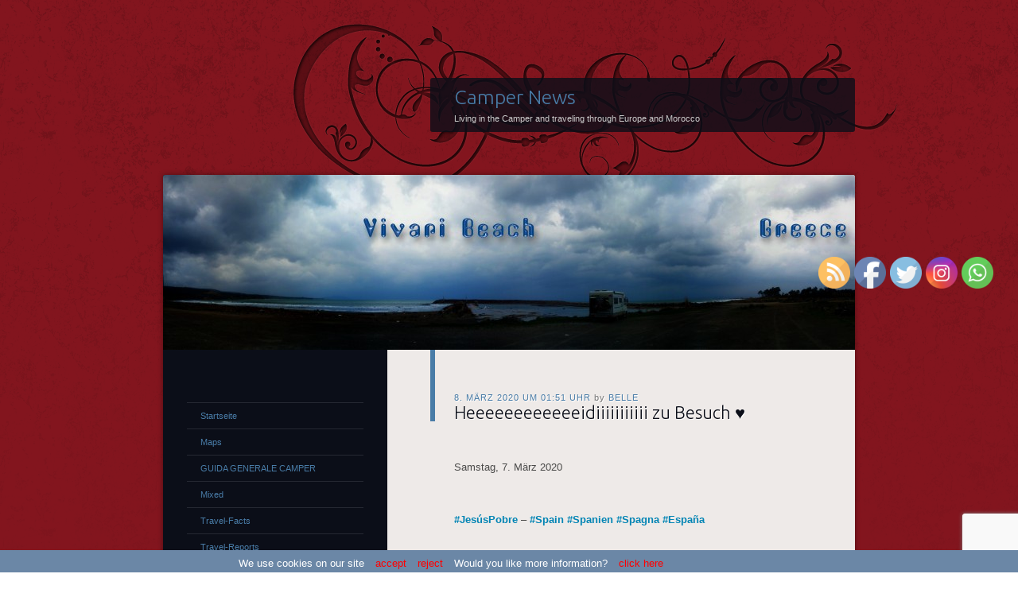

--- FILE ---
content_type: text/html; charset=UTF-8
request_url: https://www.camper-news.com/2020/03/08/heeeeeeeeeeeeidiiiiiiiiiii-zu-besuch-%E2%99%A5/
body_size: 40396
content:
<!DOCTYPE html>
<!--[if IE 8]>
<html id="ie8" lang="de">
<![endif]-->
<!--[if !(IE 8)]><!-->
<html lang="de">
<!--<![endif]-->
<head>
<meta charset="UTF-8" />
<meta NAME="description" lang="de" CONTENT="Camper News - Traveling with the Camper through Europe and Morocco">
<meta name="robots" content="index,follow">
<meta name="REVISIT-AFTER" content="4 days">
<title>Heeeeeeeeeeeeidiiiiiiiiiii zu Besuch ♥ | Camper News</title>
<link rel="profile" href="http://gmpg.org/xfn/11" />
<link rel="pingback" href="https://www.camper-news.com/xmlrpc.php" />
<!--[if lt IE 9]>
<script src="https://www.camper-news.com/wp-content/themes/dusk-to-dawn/js/html5.js" type="text/javascript"></script>
<![endif]-->
<meta name='robots' content='max-image-preview:large' />
<link rel='dns-prefetch' href='//www.camper-news.com' />
<link rel='dns-prefetch' href='//maxcdn.bootstrapcdn.com' />
<link rel='dns-prefetch' href='//fonts.googleapis.com' />
<link rel='dns-prefetch' href='//s.w.org' />
<link rel="alternate" type="application/rss+xml" title="Camper News &raquo; Feed" href="https://www.camper-news.com/feed/" />
<link rel="alternate" type="application/rss+xml" title="Camper News &raquo; Kommentar-Feed" href="https://www.camper-news.com/comments/feed/" />
<link rel="alternate" type="application/rss+xml" title="Camper News &raquo; Heeeeeeeeeeeeidiiiiiiiiiii zu Besuch ♥-Kommentar-Feed" href="https://www.camper-news.com/2020/03/08/heeeeeeeeeeeeidiiiiiiiiiii-zu-besuch-%e2%99%a5/feed/" />
<script type="text/javascript">
window._wpemojiSettings = {"baseUrl":"https:\/\/s.w.org\/images\/core\/emoji\/13.1.0\/72x72\/","ext":".png","svgUrl":"https:\/\/s.w.org\/images\/core\/emoji\/13.1.0\/svg\/","svgExt":".svg","source":{"concatemoji":"https:\/\/www.camper-news.com\/wp-includes\/js\/wp-emoji-release.min.js?ver=5.9.12"}};
/*! This file is auto-generated */
!function(e,a,t){var n,r,o,i=a.createElement("canvas"),p=i.getContext&&i.getContext("2d");function s(e,t){var a=String.fromCharCode;p.clearRect(0,0,i.width,i.height),p.fillText(a.apply(this,e),0,0);e=i.toDataURL();return p.clearRect(0,0,i.width,i.height),p.fillText(a.apply(this,t),0,0),e===i.toDataURL()}function c(e){var t=a.createElement("script");t.src=e,t.defer=t.type="text/javascript",a.getElementsByTagName("head")[0].appendChild(t)}for(o=Array("flag","emoji"),t.supports={everything:!0,everythingExceptFlag:!0},r=0;r<o.length;r++)t.supports[o[r]]=function(e){if(!p||!p.fillText)return!1;switch(p.textBaseline="top",p.font="600 32px Arial",e){case"flag":return s([127987,65039,8205,9895,65039],[127987,65039,8203,9895,65039])?!1:!s([55356,56826,55356,56819],[55356,56826,8203,55356,56819])&&!s([55356,57332,56128,56423,56128,56418,56128,56421,56128,56430,56128,56423,56128,56447],[55356,57332,8203,56128,56423,8203,56128,56418,8203,56128,56421,8203,56128,56430,8203,56128,56423,8203,56128,56447]);case"emoji":return!s([10084,65039,8205,55357,56613],[10084,65039,8203,55357,56613])}return!1}(o[r]),t.supports.everything=t.supports.everything&&t.supports[o[r]],"flag"!==o[r]&&(t.supports.everythingExceptFlag=t.supports.everythingExceptFlag&&t.supports[o[r]]);t.supports.everythingExceptFlag=t.supports.everythingExceptFlag&&!t.supports.flag,t.DOMReady=!1,t.readyCallback=function(){t.DOMReady=!0},t.supports.everything||(n=function(){t.readyCallback()},a.addEventListener?(a.addEventListener("DOMContentLoaded",n,!1),e.addEventListener("load",n,!1)):(e.attachEvent("onload",n),a.attachEvent("onreadystatechange",function(){"complete"===a.readyState&&t.readyCallback()})),(n=t.source||{}).concatemoji?c(n.concatemoji):n.wpemoji&&n.twemoji&&(c(n.twemoji),c(n.wpemoji)))}(window,document,window._wpemojiSettings);
</script>
<style type="text/css">
img.wp-smiley,
img.emoji {
	display: inline !important;
	border: none !important;
	box-shadow: none !important;
	height: 1em !important;
	width: 1em !important;
	margin: 0 0.07em !important;
	vertical-align: -0.1em !important;
	background: none !important;
	padding: 0 !important;
}
</style>
	<link rel='stylesheet' id='the-countdown-css'  href='https://www.camper-news.com/wp-content/plugins/the-countdown/css/tcp.css?ver=5.9.12' type='text/css' media='all' />
<link rel='stylesheet' id='wp-block-library-css'  href='https://www.camper-news.com/wp-includes/css/dist/block-library/style.min.css?ver=5.9.12' type='text/css' media='all' />
<style id='global-styles-inline-css' type='text/css'>
body{--wp--preset--color--black: #000000;--wp--preset--color--cyan-bluish-gray: #abb8c3;--wp--preset--color--white: #ffffff;--wp--preset--color--pale-pink: #f78da7;--wp--preset--color--vivid-red: #cf2e2e;--wp--preset--color--luminous-vivid-orange: #ff6900;--wp--preset--color--luminous-vivid-amber: #fcb900;--wp--preset--color--light-green-cyan: #7bdcb5;--wp--preset--color--vivid-green-cyan: #00d084;--wp--preset--color--pale-cyan-blue: #8ed1fc;--wp--preset--color--vivid-cyan-blue: #0693e3;--wp--preset--color--vivid-purple: #9b51e0;--wp--preset--gradient--vivid-cyan-blue-to-vivid-purple: linear-gradient(135deg,rgba(6,147,227,1) 0%,rgb(155,81,224) 100%);--wp--preset--gradient--light-green-cyan-to-vivid-green-cyan: linear-gradient(135deg,rgb(122,220,180) 0%,rgb(0,208,130) 100%);--wp--preset--gradient--luminous-vivid-amber-to-luminous-vivid-orange: linear-gradient(135deg,rgba(252,185,0,1) 0%,rgba(255,105,0,1) 100%);--wp--preset--gradient--luminous-vivid-orange-to-vivid-red: linear-gradient(135deg,rgba(255,105,0,1) 0%,rgb(207,46,46) 100%);--wp--preset--gradient--very-light-gray-to-cyan-bluish-gray: linear-gradient(135deg,rgb(238,238,238) 0%,rgb(169,184,195) 100%);--wp--preset--gradient--cool-to-warm-spectrum: linear-gradient(135deg,rgb(74,234,220) 0%,rgb(151,120,209) 20%,rgb(207,42,186) 40%,rgb(238,44,130) 60%,rgb(251,105,98) 80%,rgb(254,248,76) 100%);--wp--preset--gradient--blush-light-purple: linear-gradient(135deg,rgb(255,206,236) 0%,rgb(152,150,240) 100%);--wp--preset--gradient--blush-bordeaux: linear-gradient(135deg,rgb(254,205,165) 0%,rgb(254,45,45) 50%,rgb(107,0,62) 100%);--wp--preset--gradient--luminous-dusk: linear-gradient(135deg,rgb(255,203,112) 0%,rgb(199,81,192) 50%,rgb(65,88,208) 100%);--wp--preset--gradient--pale-ocean: linear-gradient(135deg,rgb(255,245,203) 0%,rgb(182,227,212) 50%,rgb(51,167,181) 100%);--wp--preset--gradient--electric-grass: linear-gradient(135deg,rgb(202,248,128) 0%,rgb(113,206,126) 100%);--wp--preset--gradient--midnight: linear-gradient(135deg,rgb(2,3,129) 0%,rgb(40,116,252) 100%);--wp--preset--duotone--dark-grayscale: url('#wp-duotone-dark-grayscale');--wp--preset--duotone--grayscale: url('#wp-duotone-grayscale');--wp--preset--duotone--purple-yellow: url('#wp-duotone-purple-yellow');--wp--preset--duotone--blue-red: url('#wp-duotone-blue-red');--wp--preset--duotone--midnight: url('#wp-duotone-midnight');--wp--preset--duotone--magenta-yellow: url('#wp-duotone-magenta-yellow');--wp--preset--duotone--purple-green: url('#wp-duotone-purple-green');--wp--preset--duotone--blue-orange: url('#wp-duotone-blue-orange');--wp--preset--font-size--small: 13px;--wp--preset--font-size--medium: 20px;--wp--preset--font-size--large: 36px;--wp--preset--font-size--x-large: 42px;}.has-black-color{color: var(--wp--preset--color--black) !important;}.has-cyan-bluish-gray-color{color: var(--wp--preset--color--cyan-bluish-gray) !important;}.has-white-color{color: var(--wp--preset--color--white) !important;}.has-pale-pink-color{color: var(--wp--preset--color--pale-pink) !important;}.has-vivid-red-color{color: var(--wp--preset--color--vivid-red) !important;}.has-luminous-vivid-orange-color{color: var(--wp--preset--color--luminous-vivid-orange) !important;}.has-luminous-vivid-amber-color{color: var(--wp--preset--color--luminous-vivid-amber) !important;}.has-light-green-cyan-color{color: var(--wp--preset--color--light-green-cyan) !important;}.has-vivid-green-cyan-color{color: var(--wp--preset--color--vivid-green-cyan) !important;}.has-pale-cyan-blue-color{color: var(--wp--preset--color--pale-cyan-blue) !important;}.has-vivid-cyan-blue-color{color: var(--wp--preset--color--vivid-cyan-blue) !important;}.has-vivid-purple-color{color: var(--wp--preset--color--vivid-purple) !important;}.has-black-background-color{background-color: var(--wp--preset--color--black) !important;}.has-cyan-bluish-gray-background-color{background-color: var(--wp--preset--color--cyan-bluish-gray) !important;}.has-white-background-color{background-color: var(--wp--preset--color--white) !important;}.has-pale-pink-background-color{background-color: var(--wp--preset--color--pale-pink) !important;}.has-vivid-red-background-color{background-color: var(--wp--preset--color--vivid-red) !important;}.has-luminous-vivid-orange-background-color{background-color: var(--wp--preset--color--luminous-vivid-orange) !important;}.has-luminous-vivid-amber-background-color{background-color: var(--wp--preset--color--luminous-vivid-amber) !important;}.has-light-green-cyan-background-color{background-color: var(--wp--preset--color--light-green-cyan) !important;}.has-vivid-green-cyan-background-color{background-color: var(--wp--preset--color--vivid-green-cyan) !important;}.has-pale-cyan-blue-background-color{background-color: var(--wp--preset--color--pale-cyan-blue) !important;}.has-vivid-cyan-blue-background-color{background-color: var(--wp--preset--color--vivid-cyan-blue) !important;}.has-vivid-purple-background-color{background-color: var(--wp--preset--color--vivid-purple) !important;}.has-black-border-color{border-color: var(--wp--preset--color--black) !important;}.has-cyan-bluish-gray-border-color{border-color: var(--wp--preset--color--cyan-bluish-gray) !important;}.has-white-border-color{border-color: var(--wp--preset--color--white) !important;}.has-pale-pink-border-color{border-color: var(--wp--preset--color--pale-pink) !important;}.has-vivid-red-border-color{border-color: var(--wp--preset--color--vivid-red) !important;}.has-luminous-vivid-orange-border-color{border-color: var(--wp--preset--color--luminous-vivid-orange) !important;}.has-luminous-vivid-amber-border-color{border-color: var(--wp--preset--color--luminous-vivid-amber) !important;}.has-light-green-cyan-border-color{border-color: var(--wp--preset--color--light-green-cyan) !important;}.has-vivid-green-cyan-border-color{border-color: var(--wp--preset--color--vivid-green-cyan) !important;}.has-pale-cyan-blue-border-color{border-color: var(--wp--preset--color--pale-cyan-blue) !important;}.has-vivid-cyan-blue-border-color{border-color: var(--wp--preset--color--vivid-cyan-blue) !important;}.has-vivid-purple-border-color{border-color: var(--wp--preset--color--vivid-purple) !important;}.has-vivid-cyan-blue-to-vivid-purple-gradient-background{background: var(--wp--preset--gradient--vivid-cyan-blue-to-vivid-purple) !important;}.has-light-green-cyan-to-vivid-green-cyan-gradient-background{background: var(--wp--preset--gradient--light-green-cyan-to-vivid-green-cyan) !important;}.has-luminous-vivid-amber-to-luminous-vivid-orange-gradient-background{background: var(--wp--preset--gradient--luminous-vivid-amber-to-luminous-vivid-orange) !important;}.has-luminous-vivid-orange-to-vivid-red-gradient-background{background: var(--wp--preset--gradient--luminous-vivid-orange-to-vivid-red) !important;}.has-very-light-gray-to-cyan-bluish-gray-gradient-background{background: var(--wp--preset--gradient--very-light-gray-to-cyan-bluish-gray) !important;}.has-cool-to-warm-spectrum-gradient-background{background: var(--wp--preset--gradient--cool-to-warm-spectrum) !important;}.has-blush-light-purple-gradient-background{background: var(--wp--preset--gradient--blush-light-purple) !important;}.has-blush-bordeaux-gradient-background{background: var(--wp--preset--gradient--blush-bordeaux) !important;}.has-luminous-dusk-gradient-background{background: var(--wp--preset--gradient--luminous-dusk) !important;}.has-pale-ocean-gradient-background{background: var(--wp--preset--gradient--pale-ocean) !important;}.has-electric-grass-gradient-background{background: var(--wp--preset--gradient--electric-grass) !important;}.has-midnight-gradient-background{background: var(--wp--preset--gradient--midnight) !important;}.has-small-font-size{font-size: var(--wp--preset--font-size--small) !important;}.has-medium-font-size{font-size: var(--wp--preset--font-size--medium) !important;}.has-large-font-size{font-size: var(--wp--preset--font-size--large) !important;}.has-x-large-font-size{font-size: var(--wp--preset--font-size--x-large) !important;}
</style>
<link rel='stylesheet' id='cptch_stylesheet-css'  href='https://www.camper-news.com/wp-content/plugins/captcha/css/style.css?ver=5.9.12' type='text/css' media='all' />
<link rel='stylesheet' id='dashicons-css'  href='https://www.camper-news.com/wp-includes/css/dashicons.min.css?ver=5.9.12' type='text/css' media='all' />
<link rel='stylesheet' id='cptch_desktop_style-css'  href='https://www.camper-news.com/wp-content/plugins/captcha/css/desktop_style.css?ver=5.9.12' type='text/css' media='all' />
<link rel='stylesheet' id='magnific-css'  href='https://www.camper-news.com/wp-content/plugins/comment-images-reloaded/js/magnific.css?ver=5.9.12' type='text/css' media='all' />
<link rel='stylesheet' id='cntctfrm_form_style-css'  href='https://www.camper-news.com/wp-content/plugins/contact-form-plugin/css/form_style.css?ver=4.2.4' type='text/css' media='all' />
<link rel='stylesheet' id='custom-ratings-css'  href='https://www.camper-news.com/wp-content/plugins/custom-ratings/public/css/custom-ratings-public.css?ver=1.5.1' type='text/css' media='all' />
<link rel='stylesheet' id='font-awesome-css'  href='//maxcdn.bootstrapcdn.com/font-awesome/4.5.0/css/font-awesome.min.css?ver=4.5.0' type='text/css' media='all' />
<link rel='stylesheet' id='SFSImainCss-css'  href='https://www.camper-news.com/wp-content/plugins/ultimate-social-media-icons/css/sfsi-style.css?ver=2.6.9' type='text/css' media='all' />
<link rel='stylesheet' id='wp-polls-css'  href='https://www.camper-news.com/wp-content/plugins/wp-polls/polls-css.css?ver=2.75.6' type='text/css' media='all' />
<style id='wp-polls-inline-css' type='text/css'>
.wp-polls .pollbar {
	margin: 1px;
	font-size: 6px;
	line-height: 8px;
	height: 8px;
	background-image: url('https://www.camper-news.com/wp-content/plugins/wp-polls/images/default/pollbg.gif');
	border: 1px solid #c8c8c8;
}

</style>
<link rel='stylesheet' id='dusktodawn-css'  href='https://www.camper-news.com/wp-content/themes/dusk-to-dawn/style.css?ver=5.9.12' type='text/css' media='all' />
<link rel='stylesheet' id='ubuntu-css'  href='https://fonts.googleapis.com/css?family=Ubuntu%3A300%2C400%2C700&#038;ver=5.9.12' type='text/css' media='all' />
<link rel='stylesheet' id='rpt_front_style-css'  href='https://www.camper-news.com/wp-content/plugins/related-posts-thumbnails/assets/css/front.css?ver=1.9.0' type='text/css' media='all' />
<script type='text/javascript' src='https://www.camper-news.com/wp-includes/js/jquery/jquery.min.js?ver=3.6.0' id='jquery-core-js'></script>
<script type='text/javascript' src='https://www.camper-news.com/wp-includes/js/jquery/jquery-migrate.min.js?ver=3.3.2' id='jquery-migrate-js'></script>
<script type='text/javascript' src='https://www.camper-news.com/wp-content/plugins/the-countdown/js/jquery.countdown.min.js?ver=5.9.12' id='the-countdown-js'></script>
<script type='text/javascript' id='cptch_front_end_script-js-extra'>
/* <![CDATA[ */
var cptch_vars = {"nonce":"0485d88c77","ajaxurl":"https:\/\/www.camper-news.com\/wp-admin\/admin-ajax.php","enlarge":"0"};
/* ]]> */
</script>
<script type='text/javascript' src='https://www.camper-news.com/wp-content/plugins/captcha/js/front_end_script.js?ver=5.9.12' id='cptch_front_end_script-js'></script>
<script type='text/javascript' src='https://www.camper-news.com/wp-content/plugins/custom-ratings/public/js/ractive.js?ver=/homepages/12/d591723855/htdocs/wp-content/plugins/custom-ratings/public/js/ractive.js' id='ractive-js'></script>
<script type='text/javascript' id='wpcr_vote_script-js-extra'>
/* <![CDATA[ */
var wpcr_localized = {"ajaxurl":"https:\/\/www.camper-news.com\/wp-admin\/admin-ajax.php","report_string":"%TOTAL_VOTES% votes with an average of %AVG%.","decimal_sep":",","rating_image_w":"30","rating_image_h":"30","rating_image_set_w":"35","show_vote_count":"1","hide_tally_if_no_votes":"1"};
/* ]]> */
</script>
<script type='text/javascript' src='https://www.camper-news.com/wp-content/plugins/custom-ratings/public/js/custom-ratings-public.js?ver=/homepages/12/d591723855/htdocs/wp-content/plugins/custom-ratings/public/js/custom-ratings-public.js' id='wpcr_vote_script-js'></script>
<link rel="https://api.w.org/" href="https://www.camper-news.com/wp-json/" /><link rel="alternate" type="application/json" href="https://www.camper-news.com/wp-json/wp/v2/posts/48754" /><link rel="EditURI" type="application/rsd+xml" title="RSD" href="https://www.camper-news.com/xmlrpc.php?rsd" />
<link rel="wlwmanifest" type="application/wlwmanifest+xml" href="https://www.camper-news.com/wp-includes/wlwmanifest.xml" /> 
<meta name="generator" content="WordPress 5.9.12" />
<link rel="canonical" href="https://www.camper-news.com/2020/03/08/heeeeeeeeeeeeidiiiiiiiiiii-zu-besuch-%e2%99%a5/" />
<link rel='shortlink' href='https://www.camper-news.com/?p=48754' />
<link rel="alternate" type="application/json+oembed" href="https://www.camper-news.com/wp-json/oembed/1.0/embed?url=https%3A%2F%2Fwww.camper-news.com%2F2020%2F03%2F08%2Fheeeeeeeeeeeeidiiiiiiiiiii-zu-besuch-%25e2%2599%25a5%2F" />
<link rel="alternate" type="text/xml+oembed" href="https://www.camper-news.com/wp-json/oembed/1.0/embed?url=https%3A%2F%2Fwww.camper-news.com%2F2020%2F03%2F08%2Fheeeeeeeeeeeeidiiiiiiiiiii-zu-besuch-%25e2%2599%25a5%2F&#038;format=xml" />
<!-- WALL= --><script type="text/javascript">
function limitChars(textid, limit, infodiv)
{
	var text = jQuery('#'+textid).val();	
	var textlength = text.length;
	if(textlength > limit)
	{
		jQuery('#' + infodiv).html('Du kannst nicht mehr als '+limit+' Zeichen verwenden!');
		jQuery('#'+textid).val(text.substr(0,limit));
		return false;
	}
	else
	{
		jQuery('#' + infodiv).html('Du hast noch '+ (limit - textlength) +' Zeichen frei.');
		return true;
	}
}
function displayVals() {
      var t3 = jQuery("#t3").val();
      var amount = jQuery("#amount").val();
      if(t3 != 0){
	    jQuery('#a3').val(amount);
	    jQuery('#p3').val(1);
		jQuery('#cmd').val('_xclick-subscriptions')
	  }else{
	  	jQuery('#a3').val(0);
	  	jQuery('#p3').val(0);
	  	jQuery('#cmd').val('_donations');
	  }
	  if( !t3 ) jQuery('#cmd').val('_donations');
	  
}

jQuery(function(){
 	jQuery('#donor_comment').keyup(function(){
 		limitChars('donor_comment', 199, 'charinfo');
 	})

 	jQuery("#amount").change(displayVals);
 	jQuery("#t3").change(displayVals);
 	displayVals();
 	
 	var WallOps1 = '<p class="show_onwall" id="wallops"><input type="hidden" name="item_number" value="0:0" /></p>';
 	var WallOps2 = '<p class="show_onwall" id="wallops"><label for="show_onwall">Auf Spenderliste anzeigen:</label><br /><select name="item_number"><option value="1:0">Spendensumme, Benutzerdetails &amp; Kommentar</option><option value="2:0">Nur Benutzerdetails &amp; Kommentar</option></select></p>';

 	if( jQuery('#recognize').is(':checked') == false){ 
 		jQuery('#wallinfo').hide();
 		jQuery("#wallops").html(WallOps1);
 	}
 	
 	jQuery("#recognize").click(function(){
 		jQuery("#wallinfo").toggle('slow');
 		if(jQuery('#wallops input').val() == '0:0'){ 
 			jQuery("#wallops").html(WallOps2);
 		}else{
 			jQuery("#wallops").html(WallOps1);
 		}
 	})
 	
		
});

</script>
        <meta property="fb:admins" content="100000476826220,100007243330576" />
<meta property="fb:page_id" content="331742210350354" />
<meta property="og:site_name" content="Camper News" />
<meta property="og:type" content="website" />
<meta property="og:image" content="" />
<meta property="og:title" content="Heeeeeeeeeeeeidiiiiiiiiiii zu Besuch ♥" />
<meta property="og:url" content="https://www.camper-news.com/2020/03/08/heeeeeeeeeeeeidiiiiiiiiiii-zu-besuch-%e2%99%a5/" />
		<style type="text/css">
		.hashtag,
				.hashtag a {
					color: #0084B4 !important;
					background-color: transparent !important;
					text-decoration:none;
					font-weight:bold;
				}
				.hashtag a:hover {
					text-decoration:underline;
				}
					</style>
			
<style type="text/css">#nav-below{display: none;}</style>
                       <style type="text/css">
              @media screen {
                    .printfriendly {
                       position: relative;
                        z-index: 1000;
                     margin: 
                        0px 0px 0px 0px                     ;
                  }
                  .printfriendly a, .printfriendly a:link, .printfriendly a:visited, .printfriendly a:hover, .printfriendly a:active {
                       font-weight: 600;
                      cursor: pointer;
                       text-decoration: none;
                     border: none;
                      -webkit-box-shadow: none;
                      -moz-box-shadow: none;
                     box-shadow: none;
                      outline:none;
                        font-size: 14px !important;
                        color: #6D9F00 !important;
                   }
                  .printfriendly.pf-alignleft {
                      float: left
                    }
                  .printfriendly.pf-alignright {
                     float: right;
                  }
                  .printfriendly.pf-aligncenter {
                        display: flex;
                     align-items: center;
                       justify-content: center;
                   }
              }
          }

         @media print {
             .printfriendly {
                   display: none;
             }
          }

         .pf-button.pf-button-excerpt {
             display: none;
         }

         .pf-button-img {
               border: none;
              -webkit-box-shadow: none; 
             -moz-box-shadow: none; 
                box-shadow: none; 
             padding: 0; 
               margin: 0;
             display: inline; 
              vertical-align: middle;
            }
          
           img.pf-button-img + .pf-button-text {
              margin-left: 6px;
          }
        </style>
                <style type="text/css">.recentcomments a{display:inline !important;padding:0 !important;margin:0 !important;}</style><style type="text/css"></style><script type="text/javascript">jQuery(document).ready(function($){var theDate = new Date("05/26/2014 09:00");$('#the-countdown-2-wrapper').countdown({ since: theDate ,expiryUrl: "",expiryText: "Es geht wieder los!!!",alwaysExpire: 0,format: 'YOWD',compact: 0,tickInterval: 1,compactLabels: ['y', 'm', 'w', 'd'],labels: ['Years', 'Months', 'Weeks', 'Days', 'Hours', 'Minutes', 'Seconds'],labels1: ['Year', 'Month', 'Week', 'Day', 'Hour', 'Minute', 'Second'] });});</script>
<style type="text/css"></style><script type="text/javascript">jQuery(document).ready(function($){var theDate = new Date("06/20/2013 12:00");$('#the-countdown-3-wrapper').countdown({ since: theDate ,expiryUrl: "",expiryText: "",alwaysExpire: 0,format: 'YOWD',compact: 0,tickInterval: 1,compactLabels: ['y', 'm', 'w', 'd'],labels: ['Years', 'Months', 'Weeks', 'Days', 'Hours', 'Minutes', 'Seconds'],labels1: ['Year', 'Month', 'Week', 'Day', 'Hour', 'Minute', 'Second'] });});</script>
<style type="text/css"></style><script type="text/javascript">jQuery(document).ready(function($){var theDate = new Date("08/12/2020 20:15");$('#the-countdown-4-wrapper').countdown({ since: theDate ,expiryUrl: "",expiryText: "",alwaysExpire: 1,format: 'YOWDHMS',compact: 1,tickInterval: 1,compactLabels: ['y', 'm', 'w', 'd'],labels: ['Years', 'Months', 'Weeks', 'Days', 'Hours', 'Minutes', 'Seconds'],labels1: ['Year', 'Month', 'Week', 'Day', 'Hour', 'Minute', 'Second'] });});</script>
			<style>
			#related_posts_thumbnails li{
				border-right: 1px solid white;
				background-color: white			}
			#related_posts_thumbnails li:hover{
				background-color: lightblue;
			}
			.relpost_content{
				font-size:	9px;
				color: 		black;
			}
			.relpost-block-single{
				background-color: white;
				border-right: 1px solid  white;
				border-left: 1px solid  white;
				margin-right: -1px;
			}
			.relpost-block-single:hover{
				background-color: lightblue;
			}
		</style>

	    <style type="text/css" media="screen">
        #cw_statusbar           { position: fixed; bottom: 0px; left: 0px; width: 100%; height: 28px; padding: 0px; 
                                  z-index: 9999; background-color: #6B87A6; font-size: 13px; }
        #cw_statusbar ul        { position: absolute; left: 50%; margin-left: -350px; width: 700px; margin-top: 6px; }
        #cw_statusbar ul li     { display: inline; margin-left: 10px; color: #FFFFFF }
        #cw_statusbar ul li a   { color: #FF0000; }
    </style>

<script src="https://www.camper-news.com/js/lightbox/js/jquery-1.10.2.min.js"></script>
<script src="https://www.camper-news.com/js/lightbox/js/lightbox-2.6.min.js"></script>
<link href="https://www.camper-news.com/js/lightbox/css/lightbox.css" rel="stylesheet" />
<script src='https://www.google.com/recaptcha/api.js?render=6Lej4IoUAAAAAMrQiLlcoI0pjlZe9C_9eyHGfT4c'></script>
<script src='https://www.google.com/recaptcha/api.js?render=6Lej4IoUAAAAAMrQiLlcoI0pjlZe9C_9eyHGfT4c'></script>
</head>

<body class="post-template-default single single-post postid-48754 single-format-standard left-sidebar sidebar-content">
	
	<script>
grecaptcha.ready(function() {
grecaptcha.execute('6Lej4IoUAAAAAMrQiLlcoI0pjlZe9C_9eyHGfT4c', {action: 'action_name'})
.then(function(token) {
// Verify the token on the server.
});
});
</script>
<a name="oben"></a>
<div id="super-super-wrapper">
	<div id="super-wrapper">
		<div id="wrapper">
					<div id="page" class="hfeed">
				<header id="branding" role="banner">
					<hgroup>
						<h1 id="site-title"><a href="https://www.camper-news.com/" title="Camper News" rel="home">Camper News</a></h1>
						<h2 id="site-description">Living in the Camper and traveling through Europe and Morocco</h2>
					</hgroup>
				</header><!-- #branding -->

				<div id="main" class="clear-fix">
										<div id="header-image">
						<a href="https://www.camper-news.com/">
							<img src="https://www.camper-news.com/wp-content/uploads/2019/02/20190205_162043_Parking_at_Vivari_Beach_-_Unnamed_Road_-_Kokkinia_–_Greece_-_February_2019-1.jpg" width="870" height="220" alt="" />
						</a>
					</div>
					
<div id="primary">
	<div id="content" class="clear-fix" role="main">

	
		<article id="post-48754" class="post-48754 post type-post status-publish format-standard hentry category-belle category-deutsch category-travel-reports tag-schmatz-fingerleck tag-9-uhr-alarm tag-achtung-unbezahlte-werbung tag-avocado tag-baellchen-schieben tag-bild-von-heidi--lucky-in-jesus-pobre-spain tag-camping-mit-katze tag-camping-mit-samtpfote tag-camping-mit-stubentiger tag-candycrush tag-candycrush-zocken tag-candycrushsaga tag-candycrushsaga-zocken tag-digitale-nomaden tag-django tag-dusty tag-eine-million-sterne-am-himmel tag-erdbeeren-von-heidi-in-jesus-pobre-spain tag-espana tag-fast-vollmond tag-fulltimer tag-geschichten-die-das-leben-schreibt tag-glueckskater tag-gute-nacht-meine-lieben- tag-gute-nacht-meine-lieben-und-vielen-dank-fuers-lesen- tag-heeeeeeeeeeeeidiiiiiiiiiii-zu-besuch- tag-ich-mag-es-ja-gern-einfach tag-jesus-pobre tag-kartoffel-zucchini-gratin-mit-speck tag-leben-auf-raedern tag-leben-im-wohnmobil tag-leben-und-arbeiten-im-wohnmobil tag-lucky-the-monster tag-lucky-geht-sehr-gut-mit-an-der-leine tag-lucky-in-jesus-pobre-spain tag-maennliche-glueckskatze tag-mit-katze-im-camper tag-mit-katze-im-camper-reisen tag-my-view-today tag-my-view-today-jesus-pobre-spain tag-panorama-bilder-erstellen--mit-image-composite-editor tag-peugeot-206cc tag-photoshop--bilder-schaerfen-mit-hochpass tag-photoshop--bilder-schaerfen-mit-hochpass-filter tag-pina tag-schildpatt-kater tag-sehr-seltener-maennliche-glueckskatze tag-seit-2112-tagen-leben-im-camper tag-slow-traveling tag-spagna tag-spain tag-spanien tag-sternenklare-nacht tag-tiramisu tag-tricolor-kater tag-wir-freuen-uns-ueber-deine-spende">
	<header class="entry-header">
				<div class="entry-meta">
						
							<a href="https://www.camper-news.com/2020/03/08/heeeeeeeeeeeeidiiiiiiiiiii-zu-besuch-%e2%99%a5/" title="publiziert von belle am 8. März 2020 um 01:51 Uhr" rel="bookmark"><time class="entry-date" datetime="2020-03-08T01:51:09+01:00" pubdate>8. März 2020 um 01:51 Uhr</time></a><span class="byline"> <span class="sep"> by </span> <span class="author vcard"><a class="url fn n" href="https://www.camper-news.com/author/belle/" title="Zeige alle Beiträge von belle" rel="author">belle</a></span></span>					</div><!-- .entry-meta -->
		
						<h1 class="entry-title">
							Heeeeeeeeeeeeidiiiiiiiiiii zu Besuch ♥					</h1>
			</header><!-- .entry-header -->

	
	<div class="entry-content">
		
<div class="pf-content"><p>Samstag, 7. März 2020<b></p>
<p></b><br />
<span lang="zxx"><span class="hashtag"> #<a href="https://www.camper-news.com?s=JesúsPobre">JesúsPobre</a></span> &#8211; </span><span lang="zxx"><span class="hashtag"> #<a href="https://www.camper-news.com?s=Spain">Spain</a></span><span class="hashtag"> #<a href="https://www.camper-news.com?s=Spanien">Spanien</a></span><span class="hashtag"> #<a href="https://www.camper-news.com?s=Spagna">Spagna</a></span><span class="hashtag"> #<a href="https://www.camper-news.com?s=España">España</a></span></span></p>
<p>Guten Morgen Jesús Pobre ♥</p>
<p>&#8230;wie üblich derzeit – es wird 10 Uhr, bis wir uns aus den Decken schälen 😮 Aber wir haben ja auch nix zu rennen und können es gemütlich angehen!</p>
<div id="attachment_48758" style="width: 310px" class="wp-caption aligncenter"><a data-lightbox="roadtrip" title="My View today - Jesús Pobre – Spain" href="https://www.camper-news.com/wp-content/uploads/2020/03/IMG_20200307_101656_My_View_today_-_Jesús_Pobre_-_Spain.jpg"><img aria-describedby="caption-attachment-48758" src="https://www.camper-news.com/wp-content/uploads/2020/03/IMG_20200307_101656_My_View_today_-_Jesús_Pobre_-_Spain-300x77.jpg" alt="My View today - Jesús Pobre – Spain" width="300" height="77" class="size-medium wp-image-48758" srcset="https://www.camper-news.com/wp-content/uploads/2020/03/IMG_20200307_101656_My_View_today_-_Jesús_Pobre_-_Spain-300x77.jpg 300w, https://www.camper-news.com/wp-content/uploads/2020/03/IMG_20200307_101656_My_View_today_-_Jesús_Pobre_-_Spain-768x198.jpg 768w, https://www.camper-news.com/wp-content/uploads/2020/03/IMG_20200307_101656_My_View_today_-_Jesús_Pobre_-_Spain-1000x257.jpg 1000w, https://www.camper-news.com/wp-content/uploads/2020/03/IMG_20200307_101656_My_View_today_-_Jesús_Pobre_-_Spain-588x151.jpg 588w, https://www.camper-news.com/wp-content/uploads/2020/03/IMG_20200307_101656_My_View_today_-_Jesús_Pobre_-_Spain-1320x340.jpg 1320w" sizes="(max-width: 300px) 100vw, 300px" /></a><p id="caption-attachment-48758" class="wp-caption-text">My View today &#8211; Jesús Pobre – Spain</p></div>
<p>Zum Frühstück – ähhhm – pardon, für Lunch gibt es eine Avocado – aber da diese schon fast zu reif ist, und nimmer so wirklich schmeckt, gibt es noch etwas Käse – und danach <a href="http://www.camper-news.com/2014/04/11/tiramisu-♥/" target="_blank" rel="noopener">Tiramisu</a>!</p>
<p>Nach dem Lunch geht Baffo mit Nicol eine kleine Runde drehen – aber <a href="https://youtu.be/Xa9NuJtOupw" target="_blank" rel="noopener" name="Lucky (the Monster)"><span style="font-family: Calibri, sans-serif;"><span style="font-size: medium;"><span lang="zxx">Lucky (the Monster)</span></span></span></a> weint den beiden nach! So kommen sie zurück und gehen eine weitere kleine Runde zu dritt! Ich beobachte das und Lucky geht sehr gut mit an der Leine! Am Ende ist er so KO, dass er fast augenblicklich einschläft 😮 Hier sieht er schon ein wenig „Weltentrückt“ aus – hihi!</p>
<div id="attachment_48757" style="width: 310px" class="wp-caption aligncenter"><a data-lightbox="roadtrip" title="Lucky in Jesús Pobre - Spain" href="https://www.camper-news.com/wp-content/uploads/2020/03/IMG_20200307_131918_Lucky_in_Jesús_Pobre_-_Spain.jpg"><img aria-describedby="caption-attachment-48757" loading="lazy" src="https://www.camper-news.com/wp-content/uploads/2020/03/IMG_20200307_131918_Lucky_in_Jesús_Pobre_-_Spain-300x271.jpg" alt="Lucky in Jesús Pobre - Spain" width="300" height="271" class="size-medium wp-image-48757" srcset="https://www.camper-news.com/wp-content/uploads/2020/03/IMG_20200307_131918_Lucky_in_Jesús_Pobre_-_Spain-300x271.jpg 300w, https://www.camper-news.com/wp-content/uploads/2020/03/IMG_20200307_131918_Lucky_in_Jesús_Pobre_-_Spain-768x694.jpg 768w, https://www.camper-news.com/wp-content/uploads/2020/03/IMG_20200307_131918_Lucky_in_Jesús_Pobre_-_Spain-1000x903.jpg 1000w, https://www.camper-news.com/wp-content/uploads/2020/03/IMG_20200307_131918_Lucky_in_Jesús_Pobre_-_Spain-588x531.jpg 588w, https://www.camper-news.com/wp-content/uploads/2020/03/IMG_20200307_131918_Lucky_in_Jesús_Pobre_-_Spain.jpg 1107w" sizes="(max-width: 300px) 100vw, 300px" /></a><p id="caption-attachment-48757" class="wp-caption-text">Lucky in Jesús Pobre &#8211; Spain</p></div>
<p>&#8230;wie verabredet, fährt Heidi um 2 auf den Platz! Die Freude ist wieder riesengross! Wir begrüssen und überschwänglich, als hätten wir uns ewig nicht mehr gesehen. Sie bringt wieder Geschenke mit – eine Flasche Sekt und Erdbeeren für uns – eine Tüte Katzensnacks und eine Tüte Hundesnacks 😉 Aber Lucky ist noch groggy von dem Spaziergang und schläft selig einen weg 😉</p>
<p><div id="attachment_48762" style="width: 310px" class="wp-caption aligncenter"><a data-lightbox="roadtrip" title="Bild von Heidi → Lucky in Jesús Pobre - Spain"   href="https://www.camper-news.com/wp-content/uploads/2020/03/IMG-20200307-WA0008_Lucky_in_Jesús_Pobre_-_Spain.jpg"><img aria-describedby="caption-attachment-48762" loading="lazy" src="https://www.camper-news.com/wp-content/uploads/2020/03/IMG-20200307-WA0008_Lucky_in_Jesús_Pobre_-_Spain-300x225.jpg" alt="Bild von Heidi → Lucky in Jesús Pobre - Spain" width="300" height="225" class="size-medium wp-image-48762" srcset="https://www.camper-news.com/wp-content/uploads/2020/03/IMG-20200307-WA0008_Lucky_in_Jesús_Pobre_-_Spain-300x225.jpg 300w, https://www.camper-news.com/wp-content/uploads/2020/03/IMG-20200307-WA0008_Lucky_in_Jesús_Pobre_-_Spain-768x576.jpg 768w, https://www.camper-news.com/wp-content/uploads/2020/03/IMG-20200307-WA0008_Lucky_in_Jesús_Pobre_-_Spain-1000x750.jpg 1000w, https://www.camper-news.com/wp-content/uploads/2020/03/IMG-20200307-WA0008_Lucky_in_Jesús_Pobre_-_Spain-588x441.jpg 588w, https://www.camper-news.com/wp-content/uploads/2020/03/IMG-20200307-WA0008_Lucky_in_Jesús_Pobre_-_Spain-1320x990.jpg 1320w, https://www.camper-news.com/wp-content/uploads/2020/03/IMG-20200307-WA0008_Lucky_in_Jesús_Pobre_-_Spain.jpg 1333w" sizes="(max-width: 300px) 100vw, 300px" /></a><p id="caption-attachment-48762" class="wp-caption-text">Bild von Heidi → Lucky in Jesús Pobre &#8211; Spain</p></div><br />
Derweil gibt es für uns Kaffee, Kuchen und gaaaaaaaaaaanz viel Gesprächsstoff – aber gegen 4 halt&#8216; ich es nimmer aus ❗ Hahaha – die Nikotinsucht – aber ich kann so auch Heidi zeigen, dass Lucky wirklich sehr auf mich fixiert ist. Sobald ich raus geh&#8216;, kommt er alsbald nach! Ausserdem will ich Heidi die Gelegenheit geben, dass sie ein paar Bilder machen kann 😉 Sie ist ja so verliebt in unseren kleinen Racker ♥<br />
Die folgenden Bilder von Lucky sind alle von Heidi aufgenommen!</p>
<div id="attachment_48764" style="width: 310px" class="wp-caption aligncenter"><a data-lightbox="roadtrip" title="Bild von Heidi → Lucky in Jesús Pobre – Spain" href="https://www.camper-news.com/wp-content/uploads/2020/03/IMG-20200307-WA0010_Lucky_in_Jesús_Pobre_-_Spain.jpg"><img aria-describedby="caption-attachment-48764" loading="lazy" src="https://www.camper-news.com/wp-content/uploads/2020/03/IMG-20200307-WA0010_Lucky_in_Jesús_Pobre_-_Spain-300x225.jpg" alt="Bild von Heidi → Lucky in Jesús Pobre – SpainBild von Heidi → Lucky in Jesús Pobre – Spain" width="300" height="225" class="size-medium wp-image-48764" srcset="https://www.camper-news.com/wp-content/uploads/2020/03/IMG-20200307-WA0010_Lucky_in_Jesús_Pobre_-_Spain-300x225.jpg 300w, https://www.camper-news.com/wp-content/uploads/2020/03/IMG-20200307-WA0010_Lucky_in_Jesús_Pobre_-_Spain-768x576.jpg 768w, https://www.camper-news.com/wp-content/uploads/2020/03/IMG-20200307-WA0010_Lucky_in_Jesús_Pobre_-_Spain-1000x750.jpg 1000w, https://www.camper-news.com/wp-content/uploads/2020/03/IMG-20200307-WA0010_Lucky_in_Jesús_Pobre_-_Spain-588x441.jpg 588w, https://www.camper-news.com/wp-content/uploads/2020/03/IMG-20200307-WA0010_Lucky_in_Jesús_Pobre_-_Spain-1320x990.jpg 1320w, https://www.camper-news.com/wp-content/uploads/2020/03/IMG-20200307-WA0010_Lucky_in_Jesús_Pobre_-_Spain.jpg 1333w" sizes="(max-width: 300px) 100vw, 300px" /></a><p id="caption-attachment-48764" class="wp-caption-text">Bild von Heidi → Lucky in Jesús Pobre – Spain</p></div>
<p>Der Peugeot 206CC von Heidi muss ganz genau beschnuppert werden – der riecht schliesslich nach <a href="https://www.facebook.com/DjangosWelt/" target="_blank" rel="noopener" name="Django">Django</a>, Dusty und Pina!</p>
<div id="attachment_48763" style="width: 233px" class="wp-caption aligncenter"><a data-lightbox="roadtrip" title="Bild von Heidi → Lucky in Jesús Pobre – Spain"  href="https://www.camper-news.com/wp-content/uploads/2020/03/IMG-20200307-WA0009_Lucky_in_Jesús_Pobre_-_Spain.jpg"><img aria-describedby="caption-attachment-48763" loading="lazy" src="https://www.camper-news.com/wp-content/uploads/2020/03/IMG-20200307-WA0009_Lucky_in_Jesús_Pobre_-_Spain-223x300.jpg" alt="Bild von Heidi → Lucky in Jesús Pobre – Spain" width="223" height="300" class="size-medium wp-image-48763" srcset="https://www.camper-news.com/wp-content/uploads/2020/03/IMG-20200307-WA0009_Lucky_in_Jesús_Pobre_-_Spain-223x300.jpg 223w, https://www.camper-news.com/wp-content/uploads/2020/03/IMG-20200307-WA0009_Lucky_in_Jesús_Pobre_-_Spain-768x1034.jpg 768w, https://www.camper-news.com/wp-content/uploads/2020/03/IMG-20200307-WA0009_Lucky_in_Jesús_Pobre_-_Spain-742x1000.jpg 742w, https://www.camper-news.com/wp-content/uploads/2020/03/IMG-20200307-WA0009_Lucky_in_Jesús_Pobre_-_Spain-588x792.jpg 588w, https://www.camper-news.com/wp-content/uploads/2020/03/IMG-20200307-WA0009_Lucky_in_Jesús_Pobre_-_Spain.jpg 1000w" sizes="(max-width: 223px) 100vw, 223px" /></a><p id="caption-attachment-48763" class="wp-caption-text">Bild von Heidi → Lucky in Jesús Pobre – Spain</p></div>
<div id="attachment_48761" style="width: 228px" class="wp-caption aligncenter"><a data-lightbox="roadtrip" title="Bild von Heidi → Lucky in Jesús Pobre – Spain" href="https://www.camper-news.com/wp-content/uploads/2020/03/IMG-20200307-WA0007_Lucky_in_Jesús_Pobre_-_Spain.jpg"><img aria-describedby="caption-attachment-48761" loading="lazy" src="https://www.camper-news.com/wp-content/uploads/2020/03/IMG-20200307-WA0007_Lucky_in_Jesús_Pobre_-_Spain-218x300.jpg" alt="Bild von Heidi → Lucky in Jesús Pobre – Spain" width="218" height="300" class="size-medium wp-image-48761" srcset="https://www.camper-news.com/wp-content/uploads/2020/03/IMG-20200307-WA0007_Lucky_in_Jesús_Pobre_-_Spain-218x300.jpg 218w, https://www.camper-news.com/wp-content/uploads/2020/03/IMG-20200307-WA0007_Lucky_in_Jesús_Pobre_-_Spain-768x1055.jpg 768w, https://www.camper-news.com/wp-content/uploads/2020/03/IMG-20200307-WA0007_Lucky_in_Jesús_Pobre_-_Spain-728x1000.jpg 728w, https://www.camper-news.com/wp-content/uploads/2020/03/IMG-20200307-WA0007_Lucky_in_Jesús_Pobre_-_Spain-588x808.jpg 588w, https://www.camper-news.com/wp-content/uploads/2020/03/IMG-20200307-WA0007_Lucky_in_Jesús_Pobre_-_Spain.jpg 1000w" sizes="(max-width: 218px) 100vw, 218px" /></a><p id="caption-attachment-48761" class="wp-caption-text">Bild von Heidi → Lucky in Jesús Pobre – Spain</p></div>
<div id="attachment_48760" style="width: 219px" class="wp-caption aligncenter"><a data-lightbox="roadtrip" title="Bild von Heidi → Lucky in Jesús Pobre – Spain"  href="https://www.camper-news.com/wp-content/uploads/2020/03/IMG-20200307-WA0006_Lucky_in_Jesús_Pobre_-_Spain.jpg"><img aria-describedby="caption-attachment-48760" loading="lazy" src="https://www.camper-news.com/wp-content/uploads/2020/03/IMG-20200307-WA0006_Lucky_in_Jesús_Pobre_-_Spain-209x300.jpg" alt="Bild von Heidi → Lucky in Jesús Pobre – Spain" width="209" height="300" class="size-medium wp-image-48760" srcset="https://www.camper-news.com/wp-content/uploads/2020/03/IMG-20200307-WA0006_Lucky_in_Jesús_Pobre_-_Spain-209x300.jpg 209w, https://www.camper-news.com/wp-content/uploads/2020/03/IMG-20200307-WA0006_Lucky_in_Jesús_Pobre_-_Spain-768x1104.jpg 768w, https://www.camper-news.com/wp-content/uploads/2020/03/IMG-20200307-WA0006_Lucky_in_Jesús_Pobre_-_Spain-695x1000.jpg 695w, https://www.camper-news.com/wp-content/uploads/2020/03/IMG-20200307-WA0006_Lucky_in_Jesús_Pobre_-_Spain-588x846.jpg 588w, https://www.camper-news.com/wp-content/uploads/2020/03/IMG-20200307-WA0006_Lucky_in_Jesús_Pobre_-_Spain.jpg 1000w" sizes="(max-width: 209px) 100vw, 209px" /></a><p id="caption-attachment-48760" class="wp-caption-text">Bild von Heidi → Lucky in Jesús Pobre – Spain</p></div>
<div id="attachment_48759" style="width: 310px" class="wp-caption aligncenter"><a data-lightbox="roadtrip" title="Bild von Heidi → Lucky in Jesús Pobre – Spain"  href="https://www.camper-news.com/wp-content/uploads/2020/03/IMG-20200307-WA0004_Lucky_in_Jesús_Pobre_-_Spain.jpg"><img aria-describedby="caption-attachment-48759" loading="lazy" src="https://www.camper-news.com/wp-content/uploads/2020/03/IMG-20200307-WA0004_Lucky_in_Jesús_Pobre_-_Spain-300x225.jpg" alt="Bild von Heidi → Lucky in Jesús Pobre – Spain" width="300" height="225" class="size-medium wp-image-48759" srcset="https://www.camper-news.com/wp-content/uploads/2020/03/IMG-20200307-WA0004_Lucky_in_Jesús_Pobre_-_Spain-300x225.jpg 300w, https://www.camper-news.com/wp-content/uploads/2020/03/IMG-20200307-WA0004_Lucky_in_Jesús_Pobre_-_Spain-768x576.jpg 768w, https://www.camper-news.com/wp-content/uploads/2020/03/IMG-20200307-WA0004_Lucky_in_Jesús_Pobre_-_Spain-1000x750.jpg 1000w, https://www.camper-news.com/wp-content/uploads/2020/03/IMG-20200307-WA0004_Lucky_in_Jesús_Pobre_-_Spain-588x441.jpg 588w, https://www.camper-news.com/wp-content/uploads/2020/03/IMG-20200307-WA0004_Lucky_in_Jesús_Pobre_-_Spain-1320x990.jpg 1320w, https://www.camper-news.com/wp-content/uploads/2020/03/IMG-20200307-WA0004_Lucky_in_Jesús_Pobre_-_Spain.jpg 1333w" sizes="(max-width: 300px) 100vw, 300px" /></a><p id="caption-attachment-48759" class="wp-caption-text">Bild von Heidi → Lucky in Jesús Pobre – Spain</p></div>
<p>Gegen 5 verabschiedet sich Heidi wieder – ihr Mann Michael kommt bald nach Hause und er wird Hunger haben nach der Tour (Bike), welche er heute hatte mit Kunden Ich mach&#8216; mich dann gleich an die Arbeit für das Dinner heut&#8216; → <a href="https://www.camper-news.com/?p=48749" target="_blank" rel="noopener" name="Kartoffel-Zucchini-Gratin mit Speck">Kartoffel-Zucchini-Gratin mit Speck</a> – natürlich wieder aus dem <a href="https://omniasweden.com/de/home/" target="_blank" rel="noopener" name="Omnia">Omnia</a>! Dieses Mal meine eigene Creation, daher ist es auch schon auf unserer Seite! Wer kein Fleisch mag, kann den Speck ja gerne weg lassen – der muss nicht mit dabei sein!</p>
<div id="attachment_48751" style="width: 310px" class="wp-caption aligncenter"><a data-lightbox="roadtrip" title="Kartoffel-Zucchini-Gratin mit Speck"  href="https://www.camper-news.com/wp-content/uploads/2020/03/IMG_20200307_181713_Kartoffel-Zucchini-Gratin_mit_Speck.jpg"><img aria-describedby="caption-attachment-48751" loading="lazy" src="https://www.camper-news.com/wp-content/uploads/2020/03/IMG_20200307_181713_Kartoffel-Zucchini-Gratin_mit_Speck-300x225.jpg" alt="Kartoffel-Zucchini-Gratin mit Speck" width="300" height="225" class="size-medium wp-image-48751" srcset="https://www.camper-news.com/wp-content/uploads/2020/03/IMG_20200307_181713_Kartoffel-Zucchini-Gratin_mit_Speck-300x225.jpg 300w, https://www.camper-news.com/wp-content/uploads/2020/03/IMG_20200307_181713_Kartoffel-Zucchini-Gratin_mit_Speck-768x576.jpg 768w, https://www.camper-news.com/wp-content/uploads/2020/03/IMG_20200307_181713_Kartoffel-Zucchini-Gratin_mit_Speck-1000x750.jpg 1000w, https://www.camper-news.com/wp-content/uploads/2020/03/IMG_20200307_181713_Kartoffel-Zucchini-Gratin_mit_Speck-588x441.jpg 588w, https://www.camper-news.com/wp-content/uploads/2020/03/IMG_20200307_181713_Kartoffel-Zucchini-Gratin_mit_Speck-1320x990.jpg 1320w, https://www.camper-news.com/wp-content/uploads/2020/03/IMG_20200307_181713_Kartoffel-Zucchini-Gratin_mit_Speck.jpg 1333w" sizes="(max-width: 300px) 100vw, 300px" /></a><p id="caption-attachment-48751" class="wp-caption-text">Kartoffel-Zucchini-Gratin mit Speck</p></div>
<div id="attachment_48750" style="width: 310px" class="wp-caption aligncenter"><a data-lightbox="roadtrip" title="Kartoffel-Zucchini-Gratin mit Speck"  href="https://www.camper-news.com/wp-content/uploads/2020/03/IMG_20200307_192725_Kartoffel-Zucchini-Gratin_mit_Speck.jpg"><img aria-describedby="caption-attachment-48750" loading="lazy" src="https://www.camper-news.com/wp-content/uploads/2020/03/IMG_20200307_192725_Kartoffel-Zucchini-Gratin_mit_Speck-300x225.jpg" alt="Kartoffel-Zucchini-Gratin mit Speck" width="300" height="225" class="size-medium wp-image-48750" srcset="https://www.camper-news.com/wp-content/uploads/2020/03/IMG_20200307_192725_Kartoffel-Zucchini-Gratin_mit_Speck-300x225.jpg 300w, https://www.camper-news.com/wp-content/uploads/2020/03/IMG_20200307_192725_Kartoffel-Zucchini-Gratin_mit_Speck-768x576.jpg 768w, https://www.camper-news.com/wp-content/uploads/2020/03/IMG_20200307_192725_Kartoffel-Zucchini-Gratin_mit_Speck-1000x750.jpg 1000w, https://www.camper-news.com/wp-content/uploads/2020/03/IMG_20200307_192725_Kartoffel-Zucchini-Gratin_mit_Speck-588x441.jpg 588w, https://www.camper-news.com/wp-content/uploads/2020/03/IMG_20200307_192725_Kartoffel-Zucchini-Gratin_mit_Speck-1320x990.jpg 1320w, https://www.camper-news.com/wp-content/uploads/2020/03/IMG_20200307_192725_Kartoffel-Zucchini-Gratin_mit_Speck.jpg 1333w" sizes="(max-width: 300px) 100vw, 300px" /></a><p id="caption-attachment-48750" class="wp-caption-text">Kartoffel-Zucchini-Gratin mit Speck</p></div>
<p>Ist – auf jeden Fall ─ absolut *schmatz* &amp; *Fingerleck*! Das gibt garantiert eine Wiederholung! Man braucht – im Vorfeld – auch nicht viel Kochgeschirr – ein Topf reicht! Darin werden die Kartoffeln vor gekocht – der Speck angebraten und die <a href="https://de.wikipedia.org/wiki/Béchamelsauce" target="_blank" rel="noopener" name="Béchamelsauce">Béchamelsauce</a> gemacht. Ich mag&#8216; es ja gern&#8216; einfach! Als Dessert gibt es einen Teil der leckeren Erdbeeren von Heidi – vielen lieben Dank meine Liebe dafür und für die anderen Geschenke ♥</p>
<div id="attachment_48756" style="width: 310px" class="wp-caption aligncenter"><a data-lightbox="roadtrip" title="Erdbeeren von Heidi in Jesús Pobre – Spain" href="https://www.camper-news.com/wp-content/uploads/2020/03/IMG_20200307_181953_Erdbeeren_von_Heidi_in_Jesús_Pobre_-_Spain.jpg"><img aria-describedby="caption-attachment-48756" loading="lazy" src="https://www.camper-news.com/wp-content/uploads/2020/03/IMG_20200307_181953_Erdbeeren_von_Heidi_in_Jesús_Pobre_-_Spain-300x225.jpg" alt="Erdbeeren von Heidi in Jesús Pobre – Spain" width="300" height="225" class="size-medium wp-image-48756" srcset="https://www.camper-news.com/wp-content/uploads/2020/03/IMG_20200307_181953_Erdbeeren_von_Heidi_in_Jesús_Pobre_-_Spain-300x225.jpg 300w, https://www.camper-news.com/wp-content/uploads/2020/03/IMG_20200307_181953_Erdbeeren_von_Heidi_in_Jesús_Pobre_-_Spain-768x576.jpg 768w, https://www.camper-news.com/wp-content/uploads/2020/03/IMG_20200307_181953_Erdbeeren_von_Heidi_in_Jesús_Pobre_-_Spain-1000x750.jpg 1000w, https://www.camper-news.com/wp-content/uploads/2020/03/IMG_20200307_181953_Erdbeeren_von_Heidi_in_Jesús_Pobre_-_Spain-588x441.jpg 588w, https://www.camper-news.com/wp-content/uploads/2020/03/IMG_20200307_181953_Erdbeeren_von_Heidi_in_Jesús_Pobre_-_Spain-1320x990.jpg 1320w, https://www.camper-news.com/wp-content/uploads/2020/03/IMG_20200307_181953_Erdbeeren_von_Heidi_in_Jesús_Pobre_-_Spain.jpg 1333w" sizes="(max-width: 300px) 100vw, 300px" /></a><p id="caption-attachment-48756" class="wp-caption-text">Erdbeeren von Heidi in Jesús Pobre – Spain</p></div>
<p>So – jetzt gehen die Lichter aus – Lucky hat längst seine Nacht-Mahlzeit inhaliert. Aber er ist heut&#8216; sauer auf mich, und schläft nicht an meiner Seite (gab vorhin, als ich anfing zu arbeiten einen kleineren „Krieg“ &#8211; er wollte partout nicht schlafen und zerbiss&#8216; mir mal wieder die Hand ❗ &#8211; hopste immer wieder aus dem Bett) &#8211; bis ich sagte: „mach&#8216; doch, was Du willst – ich arbeite nun!“.</p>
<p>Gute Nacht meine Lieben und vielen Dank für&#8217;s Lesen ♥</p>
<p>Dir gefällt dieser Artikel? Dann freuen wir uns über ein LIKE, über einen Kommentar, eine Bewertung oder auch eine *<a href="https://www.camper-news.com/?p=1648" target="_blank" rel="noopener" name="Spende"><span style="color: #ff0000;"><b>Spende</b></span></a> für unsere Dieselkasse ♥<br />
*Wir bieten unseren <a href="http://www.camper-news.com/category/travel-facts/" target="_blank" rel="noopener" name="Service">Service</a> kostenlos an und <a href="https://drive.google.com/open?id=1KY4hTDfYAHAA-A3hCBab6-5K7yO-Hqq-&amp;usp=sharing" target="_blank" rel="noopener" name="unsere gesammelten Informationen">unsere gesammelten Informationen</a> sind gewiss hilfreich für Dich! Daher freuen wir uns über <a href="https://www.camper-news.com/?p=1648" target="_blank" rel="noopener" name="DEINE Spende"><span style="color: #ff0000;"><b>DEINE Spende</b></span></a>! Damit hilfst <span style="color: #ff0000;"><b>DU</b></span> uns, dass wir weiter machen können ♥ <span style="color: #ff0000;"><b>VIELEN DANK ♥</b></span></p>
<p>Du kannst diesen Artikel auch gerne in Deiner Chronik oder in Gruppen bei Facebook teilen, ebenfalls bei <a href="https://twitter.com/CampingCarBlog" target="_blank" rel="noopener" name="Twitter">Twitter</a> oder auch bei <a href="https://plus.google.com/100175550985297942110/posts" target="_blank" rel="noopener" name="Google+"><span style="text-decoration: line-through;">Google+</span></a> ♥</p>
<p><span style="color: #ff0000;"><b>ACHTUNG (unbezahlte) WERBUNG!</b></span> In unserem Blog fallen immer wieder Namen von Supermärkten, Werkstätten, Kameras, Grafik-Programmen etc. pp.</p>
<p><b>P</b>ost<b>S</b>kriptum: Ich bin auf der Suche nach realen Geschichten aus dem Leben gegriffen für den neuen Adventskalender. Daher meine Bitte: „Wer selbst eine lustige, denkwürdige oder auch ernste Geschichte erlebt hat, darf mir diese gerne an <b>RealStory</b><span style="color: #ff0000;"><b>[at]</b></span><b>camper-news.com</b> senden. Das<span style="color: #ff0000;"><b> [at] </b></span>austauschen gegen das <span style="color: #ff0000;"><b>@</b></span> natürlich! Bilder sind willkommen, wenn sie pro Bild 2MB nicht übersteigen 😉<br />
Diese werden dann im Adventskalender 2020 hinein kommen → natürlich mit dem Namen des Verfassers (gerne auch ein Pseudonym)!“.<br />
Oder kommentiert hier einfach! Wobei ich leider nicht weiss, ob Kommentare in der Länge begrenzt sind :/ Bilder können jedenfalls einem Kommentar angehängt werden ♥</p>
<p>Keine Neuigkeit mehr verpassen – hier anmelden! <a href="https://www.camper-news.com/newsletter/" target="_blank" rel="noopener" name="Newsletter von Camper-News!">Newsletter von Camper-News!</a><br />
<a href="https://www.camper-news.com/?am_force_theme_layout=mobile" name="Mobile Theme">Mobile Theme</a> oder <a href="https://www.camper-news.com/?am_force_theme_layout=desktop" name="Desktop-Theme">Desktop-Theme</a>? Wähle aus! <a href="https://www.camper-news.com/?p=14994" name="Umfrage">Umfrage</a> hierzu!</p>
<p>Tipps &amp; Tricks für gute Bilder mit PhotoShop &amp; PhotoImpact!<br />
PhotoShop → <a href="https://www.camper-news.com/?p=43132" target="_blank" rel="noopener" name="Mit 17 Schritten zum perfekten Bild!">Mit 17 Schritten zum perfekten Bild!</a><br />
PhotoShop → <a href="https://www.camper-news.com/?p=48596" target="_blank" rel="noopener" name="Bilder schärfen mit Hochpass">Bilder schärfen mit Hochpass</a><br />
PhotoShop → <a href="http://www.camper-news.com/?p=13355#Tutorial" target="_blank" rel="noopener" name="Mehr Brillanz in den Bildern!">Mehr Brillanz in den Bildern!</a><br />
PhotoShop → <a href="https://www.camper-news.com/2017/01/07/reden-wir-mal-von-schraegen-horizonten-und-so/#Horizont-begradigen" target="_blank" rel="noopener" name="Horizont begradigen">Horizont begradigen</a>!<br />
PhotoImpact → <a href="https://www.camper-news.com/?p=10329#Tutorial" target="_blank" rel="noopener" name="perfekt Banner erstellen">perfekt Banner erstellen</a><br />
Panorama-Bilder erstellen → <a href="https://www.camper-news.com/2017/08/12/tutorial-fuer-panorama-bilder-mit-image-composite-editor/#Tutorial" target="_blank" rel="noopener" name="mit Image Composite Editor">mit Image Composite Editor</a></p>
<p><a href="https://www.camper-news.com/wp-content/uploads/Sonderzeichen.pdf" target="_blank" rel="noopener" name="Sonderzeichen mit ALT + Ziffern aus dem Zahlenblock!">Sonderzeichen mit ALT + Ziffern aus dem Zahlenblock!</a></p>
<p><a href="https://www.camper-news.com/?p=44032" target="_blank" rel="noopener" name="Wichtige Info für Google Chrome Besucher!"><span style="text-decoration: line-through;">Wichtige Info für Google Chrome Besucher!</span></a> ← Hat sich offenbar von alleine geklärt – es funktioniert wieder!</p>
<p>PS: Benutzerregistrierungen sind im Moment auf unserer Webseite deaktiviert. Der Grund sind die zunehmende Zahl an Fake-Registrierungen, die dann auch Beiträge schreiben. Die Beiträge müssten zwar von einem Administrator noch freigeschaltet werden, aber ich bin es leid, die Fake-User und deren Beiträge permanent zu löschen!<br />
Sorry – aber derzeit ist keine Benutzerregistrierung möglich.</p>
<table border="1" width="100%" cellspacing="0" cellpadding="4">
<colgroup>
<col width="51*" />
<col width="51*" />
<col width="51*" />
<col width="51*" />
<col width="51*" /> </colgroup>
<tbody>
<tr>
<td colspan="5" valign="TOP" width="100%">
<p align="CENTER"><span class="hashtag"> #<a href="https://www.camper-news.com?s=Temperaturen">Temperaturen</a></span> am Samstag, 7. März 2020</p>
</td>
</tr>
<tr valign="TOP">
<td width="20%">
<p align="CENTER">Jesús Pobre</p>
</td>
<td width="20%">
<p align="CENTER">9 Uhr</p>
</td>
<td width="20%">
<p align="CENTER">14,1°C</p>
</td>
<td width="20%">
<p align="CENTER">Sonne-Wolken-Mix</p>
</td>
<td width="20%">
<p align="CENTER">mässiger Wind</p>
</td>
</tr>
<tr valign="TOP">
<td width="20%">
<p align="CENTER">Jesús Pobre</p>
</td>
<td width="20%">
<p align="CENTER">13 Uhr</p>
</td>
<td width="20%">
<p align="CENTER">19,2°C</p>
</td>
<td width="20%">
<p align="CENTER">sonnig</p>
</td>
<td width="20%">
<p align="CENTER">mässiger Wind</p>
</td>
</tr>
<tr valign="TOP">
<td width="20%">
<p align="CENTER">Jesús Pobre</p>
</td>
<td width="20%">
<p align="CENTER">17 Uhr</p>
</td>
<td width="20%">
<p align="CENTER">19,1°C</p>
</td>
<td width="20%">
<p align="CENTER">sonnig</p>
</td>
<td width="20%">
<p align="CENTER">mässiger Wind</p>
</td>
</tr>
<tr valign="TOP">
<td width="20%">
<p align="CENTER">Jesús Pobre</p>
</td>
<td width="20%">
<p align="CENTER">21 Uhr</p>
</td>
<td width="20%">
<p align="CENTER">13,5°C</p>
</td>
<td width="20%">
<p align="CENTER">klar</p>
</td>
<td width="20%">
<p align="CENTER">wenig Wind</p>
</td>
</tr>
<tr>
<td colspan="5" valign="TOP" width="100%">
<p align="CENTER"><span class="hashtag"> #<a href="https://www.camper-news.com?s=Wassertemperatur:">Wassertemperatur:</a></span> Jesús Pobre: &#8212;&#8211; °C</p>
</td>
</tr>
</tbody>
</table>
<table border="0" width="100%" cellspacing="0" cellpadding="4">
<colgroup>
<col width="95*" />
<col width="6*" />
<col width="36*" />
<col width="41*" />
<col width="39*" />
<col width="39*" /> </colgroup>
<tbody>
<tr valign="TOP">
<td colspan="2" width="39%">
<p align="CENTER"><span style="color: #e6e6e6;"><span style="font-size: xx-small;"><b>26.05.14 09:00</b></span></span></p>
</td>
<td colspan="2" width="30%">
<p align="CENTER"><span style="color: #e6e6e6;">08.03.20 01:43</span></p>
</td>
<td width="15%">
<p align="CENTER"><span style="color: #e6e6e6;"><span style="font-size: xx-small;"><b>29.11.19 13:42</b></span></span></p>
</td>
<td width="15%">
<p align="CENTER"><span style="color: #e6e6e6;"><span style="font-size: xx-small;"><b>20.06.13 12:30</b></span></span></p>
</td>
</tr>
<tr valign="TOP">
<td width="37%">
<p align="RIGHT"><span style="color: #000000;"><span style="font-size: xx-small;"><b>&#8230;since 2112 Days,</b></span></span></p>
</td>
<td colspan="5" width="63%">
<p align="LEFT"><span style="color: #000000;"><span style="font-size: xx-small;"><b>16 Hours + 43 Minutes on Tour! (together)</b></span></span></p>
</td>
</tr>
<tr valign="TOP">
<td colspan="3" width="53%">
<p align="RIGHT"><span style="color: #dc2300;"><span style="font-size: xx-small;"><b>&#8230;since 99 Days back in Spain</b></span></span></p>
</td>
<td colspan="3" width="47%">
<p align="LEFT"><span style="color: #ff0000;"><span style="font-size: xx-small;"><b>+ 12 Hours and 1 Minutes&#8230;</b></span></span></p>
</td>
</tr>
<tr valign="TOP">
<td width="37%">
<p align="RIGHT"><span style="color: #00ae00;"><span style="font-size: xx-small;"><b>&#8230;since 2452 Days,</b></span></span></p>
</td>
<td colspan="5" width="63%">
<p align="LEFT"><span style="color: #00ae00;"><span style="font-size: xx-small;"><b>13 Hours + 13 Minutes on Tour! (belle)</b></span></span></p>
</td>
</tr>
</tbody>
</table>
<p align="RIGHT"><span style="font-family: Calibri, sans-serif;"><span style="font-size: small;"><i><br />
Zuletzt bearbeitet am 08.03.2020 um 01:43 Uhr<br />
</i></span></span></p>
<p><span lang="zxx"> </span></p>
<div id="fb_share_1" style="float: left; margin-right: 0px;width: 55px;" name="fb_share"><div id="fb-root"></div><script src="https://connect.facebook.net/en_US/all.js#appId=125029517579627&amp;xfbml=1"></script><fb:like href="https://www.camper-news.com/2020/03/08/heeeeeeeeeeeeidiiiiiiiiiii-zu-besuch-%e2%99%a5/" send="true" layout="box_count" width="55" show_faces="false" font="arial"></fb:like></div><p style="font-style:italic; font-size:0.8em;">This Articel was read 3357 times!</p><div class="printfriendly pf-button pf-button-content pf-alignright"><a href="#" rel="nofollow" onClick="window.print(); return false;" title="Printer Friendly, PDF & Email"><img src="https://www.camper-news.com/wp-content/uploads/pf-button-both.gif" alt="Print Friendly, PDF & Email" class="pf-button-img" style=""  /></a></div></div><div class='sfsi_Sicons' style='width: 100%; display: inline-block; vertical-align: middle; text-align:left'><div style='margin:0px 8px 0px 0px; line-height: 24px'><span>Please follow and like us:</span></div><div class='sfsi_socialwpr'><div class='sf_fb sf_icon' style='text-align:left;vertical-align: middle;'><div class="fb-like" data-href="https://www.camper-news.com/2020/03/08/heeeeeeeeeeeeidiiiiiiiiiii-zu-besuch-%e2%99%a5/"  data-send="false" data-layout="button_count" ></div></div><div class='sf_fb_share sf_icon' style='text-align:left;vertical-align: middle;'><a  target='_blank' href='https://www.facebook.com/sharer/sharer.php?u=https%3A%2F%2Fwww.camper-news.com%2F2020%2F03%2F08%2Fheeeeeeeeeeeeidiiiiiiiiiii-zu-besuch-%E2%99%A5%2F' style='display:inline-block;'><img class='sfsi_wicon'  data-pin-nopin='true' alt='fb-share-icon' title='Facebook Share' src='https://www.camper-news.com/wp-content/plugins/ultimate-social-media-icons/images/share_icons/fb_icons/en_US.svg' /></a><span class="bot_no">0</span></div><div class='sf_twiter sf_icon' style='display: inline-block;vertical-align: middle;width: auto;margin-left: 7px;'>
						<a target='_blank' href='https://twitter.com/intent/tweet?text=Heeeeeeeeeeeeidiiiiiiiiiii+zu+Besuch+%E2%99%A5+https://www.camper-news.com/2020/03/08/heeeeeeeeeeeeidiiiiiiiiiii-zu-besuch-%e2%99%a5/'style='display:inline-block' >
							<img data-pin-nopin= true class='sfsi_wicon' src='https://www.camper-news.com/wp-content/plugins/ultimate-social-media-icons/images/share_icons/Twitter_Tweet/en_US_Tweet.svg' alt='Tweet' title='Tweet' >
						</a>
					</div></div></div><!-- relpost-thumb-wrapper --><div class="relpost-thumb-wrapper"><!-- filter-class --><div class="relpost-thumb-container"><h3>You might be also interested in...</h3><div style="clear: both"></div><div style="clear: both"></div><!-- relpost-block-container --><div class="relpost-block-container"><a class="relpost-block-single" href="https://www.camper-news.com/2014/05/17/freitag-16-mai-2014-genua-italien/"><div class="relpost-custom-block-single" style="width: 150px; height: 170px;"><div class="relpost-block-single-image" alt="Teil von Genua - Blick auf Savona"  style="background: transparent url(https://www.camper-news.com/wp-content/uploads/2014/05/20140516_103550-150x150.jpg) no-repeat scroll 0% 0%; width: 150px; height: 150px;"></div><div class="relpost-block-single-text"  style="font-family: Arial;  font-size: 9px;  color: black;">Freitag, 16. Mai 2014 - Genua - Italien</div></div></a><a class="relpost-block-single" href="https://www.camper-news.com/2017/03/22/wo-bleibt-der-fruehling-es-wird-winter/"><div class="relpost-custom-block-single" style="width: 150px; height: 170px;"><div class="relpost-block-single-image" alt="My View today - Praia de São Lourenço – Portugal"  style="background: transparent url(https://www.camper-news.com/wp-content/uploads/2017/03/20170322_102020_My_View_today_-_Praia_de_São_Lourenço_-_Portugal-150x150.jpg) no-repeat scroll 0% 0%; width: 150px; height: 150px;"></div><div class="relpost-block-single-text"  style="font-family: Arial;  font-size: 9px;  color: black;">Wo bleibt der Frühling? Es wird Winter!</div></div></a><a class="relpost-block-single" href="https://www.camper-news.com/2023/07/17/sonntag-und-total-leer-hier-%f0%9f%98%ae/"><div class="relpost-custom-block-single" style="width: 150px; height: 170px;"><div class="relpost-block-single-image" alt="My View today - Rocca de&#039; Baldi – Italy"  style="background: transparent url(https://www.camper-news.com/wp-content/uploads/2023/07/PANO_2023-07-16_13-04-33_My_View_today_-_Rocca_de_Baldi_-_Italy_resized-150x150.jpg) no-repeat scroll 0% 0%; width: 150px; height: 150px;"></div><div class="relpost-block-single-text"  style="font-family: Arial;  font-size: 9px;  color: black;">Sonntag und total leer hier 😮</div></div></a><a class="relpost-block-single" href="https://www.camper-news.com/2024/05/04/jubel-sonne-satt/"><div class="relpost-custom-block-single" style="width: 150px; height: 170px;"><div class="relpost-block-single-image" alt="My View today - Playa de las Palmeras - Pulpí – Spain"  style="background: transparent url(https://www.camper-news.com/wp-content/uploads/2024/05/PANO_2024-05-03_11-51-59_My_View_today_-_Playa_de_las_Palmeras_-_Pulpi_-_Spain_resized-150x150.jpg) no-repeat scroll 0% 0%; width: 150px; height: 150px;"></div><div class="relpost-block-single-text"  style="font-family: Arial;  font-size: 9px;  color: black;">*JUBEL* SONNE satt!</div></div></a><a class="relpost-block-single" href="https://www.camper-news.com/2018/07/24/mal-wieder-rasten-und-nicht-ruhen/"><div class="relpost-custom-block-single" style="width: 150px; height: 170px;"><div class="relpost-block-single-image" alt="My View today - Flogita – Greece"  style="background: transparent url(https://www.camper-news.com/wp-content/uploads/2018/07/IMG_20180724_090640_My_View_today_-_Flogita_-_Greece-150x150.jpg) no-repeat scroll 0% 0%; width: 150px; height: 150px;"></div><div class="relpost-block-single-text"  style="font-family: Arial;  font-size: 9px;  color: black;">...mal wieder rasten und nicht ruhen!</div></div></a><a class="relpost-block-single" href="https://www.camper-news.com/2018/03/15/heute-ist-doch-mittwoch/"><div class="relpost-custom-block-single" style="width: 150px; height: 170px;"><div class="relpost-block-single-image" alt="Arme Schäferhunde im Zwinger - Area Sosta Camper in Deltebre - Spain"  style="background: transparent url(https://www.camper-news.com/wp-content/uploads/2018/03/IMG_20180314_091135_Arme_Hunde_im_Zwinger_-_Area_Sosta_Camper_in_Deltebre_-_Spain-150x150.jpg) no-repeat scroll 0% 0%; width: 150px; height: 150px;"></div><div class="relpost-block-single-text"  style="font-family: Arial;  font-size: 9px;  color: black;">Heute ist doch Mittwoch!</div></div></a></div><!-- close relpost-block-container --><div style="clear: both"></div></div><!-- close filter class --></div><!-- close relpost-thumb-wrapper -->	<div class="wpcr_style" >
		<div id="wpcr__ratings-vote-container-48754" class="wpcr__ratings-vote-container wpcr__ratings-object wpcr-cf"  data-root-post-id="48754" data-ajax-nonce="3cfc492d27" >
			
				<div class="wpcr__ratings-vote-container__welcome-spinner ispinner gray animating">
					<div class="ispinner-blade"></div>
					<div class="ispinner-blade"></div>
					<div class="ispinner-blade"></div>
					<div class="ispinner-blade"></div>
					<div class="ispinner-blade"></div>
					<div class="ispinner-blade"></div>
					<div class="ispinner-blade"></div>
					<div class="ispinner-blade"></div>
					<div class="ispinner-blade"></div>
					<div class="ispinner-blade"></div>
					<div class="ispinner-blade"></div>
				</div>
				
								<p class="wpcr__ratings-vote-container__welcome-text" ><script>document.write("Loading Custom Ratings...");</script></p> 
		</div>
	</div>
			</div><!-- .entry-content -->

	<footer class="entry-meta">
		Dieser Beitrag wurde in <a href="https://www.camper-news.com/category/travel-reports/deutsch/belle/" rel="category tag">belle</a>, <a href="https://www.camper-news.com/category/travel-reports/deutsch/" rel="category tag">German – Deutsch</a>, <a href="https://www.camper-news.com/category/travel-reports/" rel="category tag">Travel-Reports</a> veröffentlicht und mit <a href="https://www.camper-news.com/tag/schmatz-fingerleck/" rel="tag">*schmatz* &amp; *Fingerleck*</a>, <a href="https://www.camper-news.com/tag/9-uhr-alarm/" rel="tag">9-Uhr-Alarm</a>, <a href="https://www.camper-news.com/tag/achtung-unbezahlte-werbung/" rel="tag">ACHTUNG (unbezahlte) WERBUNG!</a>, <a href="https://www.camper-news.com/tag/avocado/" rel="tag">Avocado</a>, <a href="https://www.camper-news.com/tag/baellchen-schieben/" rel="tag">Bällchen schieben</a>, <a href="https://www.camper-news.com/tag/bild-von-heidi-%e2%86%92-lucky-in-jesus-pobre-spain/" rel="tag">Bild von Heidi → Lucky in Jesús Pobre – Spain</a>, <a href="https://www.camper-news.com/tag/camping-mit-katze/" rel="tag">Camping mit Katze</a>, <a href="https://www.camper-news.com/tag/camping-mit-samtpfote/" rel="tag">Camping mit Samtpfote</a>, <a href="https://www.camper-news.com/tag/camping-mit-stubentiger/" rel="tag">Camping mit Stubentiger</a>, <a href="https://www.camper-news.com/tag/candycrush/" rel="tag">CandyCrush</a>, <a href="https://www.camper-news.com/tag/candycrush-zocken/" rel="tag">CandyCrush zocken</a>, <a href="https://www.camper-news.com/tag/candycrushsaga/" rel="tag">CandyCrushSaga</a>, <a href="https://www.camper-news.com/tag/candycrushsaga-zocken/" rel="tag">CandyCrushSaga zocken</a>, <a href="https://www.camper-news.com/tag/digitale-nomaden/" rel="tag">digitale Nomaden</a>, <a href="https://www.camper-news.com/tag/django/" rel="tag">Django</a>, <a href="https://www.camper-news.com/tag/dusty/" rel="tag">Dusty</a>, <a href="https://www.camper-news.com/tag/eine-million-sterne-am-himmel/" rel="tag">eine Million Sterne am Himmel</a>, <a href="https://www.camper-news.com/tag/erdbeeren-von-heidi-in-jesus-pobre-spain/" rel="tag">Erdbeeren von Heidi in Jesús Pobre – Spain</a>, <a href="https://www.camper-news.com/tag/espana/" rel="tag">España</a>, <a href="https://www.camper-news.com/tag/fast-vollmond/" rel="tag">fast Vollmond!</a>, <a href="https://www.camper-news.com/tag/fulltimer/" rel="tag">Fulltimer</a>, <a href="https://www.camper-news.com/tag/geschichten-die-das-leben-schreibt/" rel="tag">Geschichten die das Leben schreibt</a>, <a href="https://www.camper-news.com/tag/glueckskater/" rel="tag">Glückskater</a>, <a href="https://www.camper-news.com/tag/gute-nacht-meine-lieben-%e2%99%a5/" rel="tag">Gute Nacht meine Lieben ♥</a>, <a href="https://www.camper-news.com/tag/gute-nacht-meine-lieben-und-vielen-dank-fuers-lesen-%e2%99%a5/" rel="tag">Gute Nacht meine Lieben und vielen Dank für's Lesen ♥</a>, <a href="https://www.camper-news.com/tag/heeeeeeeeeeeeidiiiiiiiiiii-zu-besuch-%e2%99%a5/" rel="tag">Heeeeeeeeeeeeidiiiiiiiiiii zu Besuch ♥</a>, <a href="https://www.camper-news.com/tag/ich-mag-es-ja-gern-einfach/" rel="tag">Ich mag' es ja gern' einfach!</a>, <a href="https://www.camper-news.com/tag/jesus-pobre/" rel="tag">Jesús Pobre</a>, <a href="https://www.camper-news.com/tag/kartoffel-zucchini-gratin-mit-speck/" rel="tag">Kartoffel-Zucchini-Gratin mit Speck</a>, <a href="https://www.camper-news.com/tag/leben-auf-raedern/" rel="tag">Leben auf Rädern</a>, <a href="https://www.camper-news.com/tag/leben-im-wohnmobil/" rel="tag">Leben im Wohnmobil</a>, <a href="https://www.camper-news.com/tag/leben-und-arbeiten-im-wohnmobil/" rel="tag">Leben und Arbeiten im Wohnmobil</a>, <a href="https://www.camper-news.com/tag/lucky-the-monster/" rel="tag">Lucky (the Monster)</a>, <a href="https://www.camper-news.com/tag/lucky-geht-sehr-gut-mit-an-der-leine/" rel="tag">Lucky geht sehr gut mit an der Leine</a>, <a href="https://www.camper-news.com/tag/lucky-in-jesus-pobre-spain/" rel="tag">Lucky in Jesús Pobre – Spain</a>, <a href="https://www.camper-news.com/tag/maennliche-glueckskatze/" rel="tag">männliche Glückskatze</a>, <a href="https://www.camper-news.com/tag/mit-katze-im-camper/" rel="tag">mit Katze im Camper</a>, <a href="https://www.camper-news.com/tag/mit-katze-im-camper-reisen/" rel="tag">mit Katze im Camper reisen</a>, <a href="https://www.camper-news.com/tag/my-view-today/" rel="tag">My View today</a>, <a href="https://www.camper-news.com/tag/my-view-today-jesus-pobre-spain/" rel="tag">My View today - Jesús Pobre – Spain</a>, <a href="https://www.camper-news.com/tag/panorama-bilder-erstellen-%e2%86%92-mit-image-composite-editor/" rel="tag">Panorama-Bilder erstellen → mit Image Composite Editor</a>, <a href="https://www.camper-news.com/tag/peugeot-206cc/" rel="tag">Peugeot 206CC</a>, <a href="https://www.camper-news.com/tag/photoshop-%e2%86%92-bilder-schaerfen-mit-hochpass/" rel="tag">PhotoShop → Bilder schärfen mit Hochpass</a>, <a href="https://www.camper-news.com/tag/photoshop-%e2%86%92-bilder-schaerfen-mit-hochpass-filter/" rel="tag">PhotoShop → Bilder schärfen mit Hochpass Filter</a>, <a href="https://www.camper-news.com/tag/pina/" rel="tag">Pina</a>, <a href="https://www.camper-news.com/tag/schildpatt-kater/" rel="tag">Schildpatt Kater</a>, <a href="https://www.camper-news.com/tag/sehr-seltener-maennliche-glueckskatze/" rel="tag">sehr seltener männliche Glückskatze</a>, <a href="https://www.camper-news.com/tag/seit-2112-tagen-leben-im-camper/" rel="tag">seit 2112 Tagen Leben im Camper</a>, <a href="https://www.camper-news.com/tag/slow-traveling/" rel="tag">Slow Traveling</a>, <a href="https://www.camper-news.com/tag/spagna/" rel="tag">Spagna</a>, <a href="https://www.camper-news.com/tag/spain/" rel="tag">Spain</a>, <a href="https://www.camper-news.com/tag/spanien/" rel="tag">Spanien</a>, <a href="https://www.camper-news.com/tag/sternenklare-nacht/" rel="tag">Sternenklare Nacht</a>, <a href="https://www.camper-news.com/tag/tiramisu/" rel="tag">Tiramisu</a>, <a href="https://www.camper-news.com/tag/tricolor-kater/" rel="tag">Tricolor Kater</a>, <a href="https://www.camper-news.com/tag/wir-freuen-uns-ueber-deine-spende/" rel="tag">wir freuen uns über DEINE Spende!</a> getaggt.<br />Setze ein Lesezeichen auf den <a href="https://www.camper-news.com/2020/03/08/heeeeeeeeeeeeidiiiiiiiiiii-zu-besuch-%e2%99%a5/" title="Permalink auf Heeeeeeeeeeeeidiiiiiiiiiii zu Besuch ♥" rel="bookmark">Permalink</a>.<br />
					<span class="comments-link"><a href="https://www.camper-news.com/2020/03/08/heeeeeeeeeeeeidiiiiiiiiiii-zu-besuch-%e2%99%a5/#comments">2 Kommentare</a></span><br />
		
			</footer><!-- #entry-meta -->

			<div id="author-info">
			<div id="author-avatar">
				<img src="https://www.camper-news.com/wp-content/uploads/userphoto/1.thumbnail.jpg" alt="belle" width="80" height="59" class="photo" />			</div><!-- #author-avatar -->
			<div id="author-description">
				<h2>Über belle</h2>
				→ Vagabund! = überall zu Hause 😊 = Wir leben im Wohnmobil!
Geboren am 06.08. als Löwin ❗ in Dijon / France und mit 4 jungen Jahren mit meinen Eltern bereits nach Deutschland umgesiedelt. Auch in Deutschland war ich nie wirklich sesshaft...

Hilzingen,
Eigeltingen,
Oberteuringen,
Sigmaringen,
Sigmaringen (1. eigene Wohnung),
Zozznegg,
Öhningen,
Hilzingen,
Ober-Abtsteinach,
Schwalbach (bei Wetzlar),
Berlin,
Cuxhaven,
Berlin.
...nur um die ganzen Orte zu nennen, in denen ich gewohnt habe - mal mehr, mal weniger lang. Am längsten habe ich es in Berlin ausgehalten - mit immerhin mehr als 9 Jahren (wenn man von Sigmaringen absieht, wo ich 9 Jahre jung ankam) und somit dort eigentlich die längste Zeit meines Lebens verbracht habe.


Das Reisen und immer wieder Neues zu Entdecken liegt mir also offenbar im Blut - ich bin und bleibe ein Vagabund ❤				<div id="author-link">
					<a href="https://www.camper-news.com/author/belle/" rel="author">
						Zeige alle Beiträge von belle <span class="meta-nav">&rarr;</span>					</a>
				</div><!-- #author-link	-->
			</div><!-- #author-description -->
		</div><!-- #entry-author-info -->
	
</article><!-- #post-## -->
			<nav id="nav-below" class="clear-fix">
		<h1 class="assistive-text section-heading">Beitragsnavigation</h1>

			<span class="nav-previous"><a href="https://www.camper-news.com/2020/03/08/kartoffel-zucchini-gratin-mit-speck/" rel="prev"><span class="meta-nav">&larr;</span> Vorherige</a></span>
		<span class="nav-next"><a href="https://www.camper-news.com/2020/03/09/lucky-the-phantom-of-the-opera/" rel="next">Nächste <span class="meta-nav">&rarr;</span></a></span>

	
	</nav><!-- #nav-below -->
	
		
<div id="comments">

			<h2 id="comments-title">
			2 thoughts on &ldquo;<span>Heeeeeeeeeeeeidiiiiiiiiiii zu Besuch ♥</span>&rdquo;		</h2>

		<ol class="commentlist">
					<li class="comment even thread-even depth-1 parent" id="comment-11847">
				<div id="div-comment-11847" class="comment-body">
				<div class="comment-author vcard">
			<img alt='' src='https://secure.gravatar.com/avatar/98f4b81934612bbeb9f86dc771d76fe4?s=32&#038;d=mm&#038;r=g' srcset='https://secure.gravatar.com/avatar/98f4b81934612bbeb9f86dc771d76fe4?s=64&#038;d=mm&#038;r=g 2x' class='avatar avatar-32 photo' height='32' width='32' loading='lazy'/>			<cite class="fn">Heidi Laarman</cite> <span class="says">sagt:</span>		</div>
		
		<div class="comment-meta commentmetadata">
			<a href="https://www.camper-news.com/2020/03/08/heeeeeeeeeeeeidiiiiiiiiiii-zu-besuch-%e2%99%a5/#comment-11847">8. März 2020 um 09:01 Uhr</a>		</div>

		<p>Liebe Belle, es war mal wieder sehr schön bei euch und die Stunden rannten nur so dahin. Es ist toll, dass ihr mal etwas länger in der Gegend seid und wir uns mehrmals sehen können, bevor ihr erneut auf &#8218;Wanderschaft&#8216; geht. 🥰🥰🥰 Und jaaaaaaaaaaa! Ich  bin total verliebt in den süßen Fratz Lucky, den ich dieses Mal überwiegend schlafend erlebt habe. Zum Glück ist er ja wahrhaftig dermaßen auf dich fixiert, dass er dir neugierig nach draußen folgte, als du deine ZiPa gemacht hast. Für mich eine tolle Gelegenheit, Fotos von dem niedlichen Kerl zu machen und später in meine Facebook Katzengruppe zu posten. Dort gibt es schließlich auch einige Lucky-Fans. 😻😻😻 Luckys Fell harmoniert übrigens prächtig mit der roten Erde in Jesus Pobre, da sich vereinzelt Farbkleckse in eben genau diesem Ton in seinem seidig glänzenden Fell wiederfinden. Auf jeden Fall sehen wir uns mindestens noch einmal wieder, bevor ihr euch aus Spanien verabschiedet. Danke für die gemeinsame Zeit mit euch. 😽😽😽😽😽😽</p>

		<div class="reply"><a rel='nofollow' class='comment-reply-link' href='https://www.camper-news.com/2020/03/08/heeeeeeeeeeeeidiiiiiiiiiii-zu-besuch-%e2%99%a5/?replytocom=11847#respond' data-commentid="11847" data-postid="48754" data-belowelement="div-comment-11847" data-respondelement="respond" data-replyto="Auf Heidi Laarman antworten" aria-label='Auf Heidi Laarman antworten'>Antworten</a></div>
				</div>
				<ul class="children">
		<li class="comment byuser comment-author-belle bypostauthor odd alt depth-2" id="comment-11848">
				<div id="div-comment-11848" class="comment-body">
				<div class="comment-author vcard">
			<img src="https://www.camper-news.com/wp-content/uploads/userphoto/1.thumbnail.jpg" alt="belle" width="80" height="59" class="photo" />			<cite class="fn"><a href='https://www.camper-news.com/' rel='external nofollow ugc' class='url'>belle</a></cite> <span class="says">sagt:</span>		</div>
		
		<div class="comment-meta commentmetadata">
			<a href="https://www.camper-news.com/2020/03/08/heeeeeeeeeeeeidiiiiiiiiiii-zu-besuch-%e2%99%a5/#comment-11848">8. März 2020 um 12:13 Uhr</a>		</div>

		<p>Ja &#8211; meine Liebe ♥ Du hast wirklich recht &#8211; die Zeit rast leider immer viel zu schnell, wenn Du da bist 😢</p>
<p>Wir müssen den kleinen Kerl am Abend immer etwas ausbürsten &#8211; der hat so viel von dem feinen Sand im Fell, dass er gar nimmer fertig wird mit Puzten &#8211; der arme Kerl 😿<br />
Stimmt &#8211; er hat auch diesen Rotton im Fell &#8211; fällt mir aber immer nur auf, wenn ich Bilder betrachte &#8211; wenn ich ihn so ansehe, fällt mir das nicht so sehr auf. Der kleine Mann hat wirklich schon eine grosse Fangemeinde 😉</p>
<p>Vielen lieben Dank für Deine Besuche bei uns meine Liebe &#8211; es ist schön, dass Du Dir die Zeit nimmst, uns zu besuchen! Und weisst Du was? Das erinnert mich an ein Zitat, welches ich mal selbst geschrieben hab&#8216;: &#8222;Zeit kann man nicht kaufen, Zeit kann man nur verschenken!&#8220;.</p>
<p>Ganz liebe Grüsse das belle &#038; und das Rudel ♥</p>

		<div class="reply"><a rel='nofollow' class='comment-reply-link' href='https://www.camper-news.com/2020/03/08/heeeeeeeeeeeeidiiiiiiiiiii-zu-besuch-%e2%99%a5/?replytocom=11848#respond' data-commentid="11848" data-postid="48754" data-belowelement="div-comment-11848" data-respondelement="respond" data-replyto="Auf belle antworten" aria-label='Auf belle antworten'>Antworten</a></div>
				</div>
				</li><!-- #comment-## -->
</ul><!-- .children -->
</li><!-- #comment-## -->
		</ol>

		
	
	
		<div id="respond" class="comment-respond">
		<h3 id="reply-title" class="comment-reply-title">Schreibe einen Kommentar <small><a rel="nofollow" id="cancel-comment-reply-link" href="/2020/03/08/heeeeeeeeeeeeidiiiiiiiiiii-zu-besuch-%E2%99%A5/#respond" style="display:none;">Antwort abbrechen</a></small></h3><form action="https://www.camper-news.com/wp-comments-post.php" method="post" id="commentform" class="comment-form"><p class="comment-notes"><span id="email-notes">Deine E-Mail-Adresse wird nicht veröffentlicht.</span> <span class="required-field-message" aria-hidden="true">Erforderliche Felder sind mit <span class="required" aria-hidden="true">*</span> markiert</span></p><p class="comment-form-comment"><label for="comment">Kommentar <span class="required" aria-hidden="true">*</span></label> <textarea id="comment" name="comment" cols="45" rows="8" maxlength="65525" required="required"></textarea></p><p class="comment-form-author"><label for="author">Name <span class="required" aria-hidden="true">*</span></label> <input id="author" name="author" type="text" value="" size="30" maxlength="245" required="required" /></p>
<p class="comment-form-email"><label for="email">E-Mail-Adresse <span class="required" aria-hidden="true">*</span></label> <input id="email" name="email" type="text" value="" size="30" maxlength="100" aria-describedby="email-notes" required="required" /></p>
<p class="comment-form-url"><label for="url">Website</label> <input id="url" name="url" type="text" value="" size="30" maxlength="200" /></p>
<p class="cptch_block"><span class="cptch_title">Bitte vervollständigen Sie das CAPTCHA<span class="required"> *</span></span><br /><span class="cptch_wrap">
				<label class="cptch_label" for="cptch_input">
					<span class="cptch_span">acht</span>
					<span class="cptch_span">&nbsp;&#43;&nbsp;</span>
					<span class="cptch_span">4</span>
					<span class="cptch_span">&nbsp;=&nbsp;</span>
					<span class="cptch_span"><input id="cptch_input" class="cptch_input" type="text" autocomplete="off" name="cptch_number" value="" maxlength="2" size="2" aria-required="true" required="required" style="margin-bottom:0;display:inline;font-size: 12px;width: 40px;" /></span>
					<input type="hidden" name="cptch_result" value="8h2i" />
					<input type="hidden" name="cptch_time" value="1768908485" />
					<input type="hidden" value="Version: 4.1.7" />
				</label><span class="cptch_reload_button_wrap hide-if-no-js">
					<noscript>
						<style type="text/css">
							.hide-if-no-js {
								display: none !important;
							}
						</style>
					</noscript>
					<span class="cptch_reload_button dashicons dashicons-update"></span>
				</span></span></p><p class="form-submit"><input name="submit" type="submit" id="submit" class="submit" value="Kommentar abschicken" /> <input type='hidden' name='comment_post_ID' value='48754' id='comment_post_ID' />
<input type='hidden' name='comment_parent' id='comment_parent' value='0' />
</p><p style="display: none;"><input type="hidden" id="akismet_comment_nonce" name="akismet_comment_nonce" value="a1808a4e2a" /></p><div id="comment-image-reloaded-wrapper"><p id="comment-image-reloaded-error"></p><label for='comment_image_reloaded_48754'>Fügen Sie ein (bis maximal 5 [Mehrfach-Selektion]) Bild(er) dem Kommentar hinzu → GIF, PNG, JPG, JPEG / Maximal 2MB pro Bild:</label><p class='comment-image-reloaded'><input type='file' name=comment_image_reloaded_48754[] id='comment_image_reloaded' multiple='multiple' /></p></div><!-- #comment-image-wrapper --><p style="display: none !important;"><label>&#916;<textarea name="ak_hp_textarea" cols="45" rows="8" maxlength="100"></textarea></label><input type="hidden" id="ak_js" name="ak_js" value="199"/><script>document.getElementById( "ak_js" ).setAttribute( "value", ( new Date() ).getTime() );</script></p></form>	</div><!-- #respond -->
	<p class="akismet_comment_form_privacy_notice">Diese Website verwendet Akismet, um Spam zu reduzieren. <a href="https://akismet.com/privacy/" target="_blank" rel="nofollow noopener">Erfahre mehr darüber, wie deine Kommentardaten verarbeitet werden</a>.</p>
</div><!-- #comments -->
	
	</div><!-- #content -->
</div><!-- #primary -->

<div id="secondary" class="widget-area" role="complementary">
	
			<nav id="access" role="navigation">
			<div class="menu-belle-container"><ul id="menu-belle" class="menu"><li id="menu-item-2082" class="menu-item menu-item-type-custom menu-item-object-custom menu-item-home menu-item-has-children menu-item-2082"><a href="http://www.camper-news.com/">Startseite</a>
<ul class="sub-menu">
	<li id="menu-item-35335" class="menu-item menu-item-type-post_type menu-item-object-page menu-item-has-children menu-item-35335"><a href="https://www.camper-news.com/donate/">Spende – Donate – Donazione</a>
	<ul class="sub-menu">
		<li id="menu-item-35334" class="menu-item menu-item-type-post_type menu-item-object-page menu-item-35334"><a href="https://www.camper-news.com/ihre-spende-your-donate-la-tua-donazione/">Ihre Spende – Your Donate – La tua Donazione</a></li>
	</ul>
</li>
	<li id="menu-item-2084" class="menu-item menu-item-type-post_type menu-item-object-page menu-item-has-children menu-item-2084"><a href="https://www.camper-news.com/%e2%99%a5-%e2%99%a5-%e2%99%a5-campingcar-%e2%99%a5-%e2%99%a5-%e2%99%a5-das-team/">Camper-News – das Team</a>
	<ul class="sub-menu">
		<li id="menu-item-2083" class="menu-item menu-item-type-post_type menu-item-object-page menu-item-2083"><a href="https://www.camper-news.com/%e2%99%a5-%e2%99%a5-%e2%99%a5-campingcar-%e2%99%a5-%e2%99%a5-%e2%99%a5-das-team/%e2%99%a5-%e2%99%a5-%e2%99%a5-campingcar-%e2%99%a5-%e2%99%a5-%e2%99%a5-this-is-the-team/">Camper-News – This is the Team</a></li>
		<li id="menu-item-2085" class="menu-item menu-item-type-post_type menu-item-object-page menu-item-2085"><a href="https://www.camper-news.com/%e2%99%a5-%e2%99%a5-%e2%99%a5-campingcar-%e2%99%a5-%e2%99%a5-%e2%99%a5-das-team/%e2%99%a5-%e2%99%a5-%e2%99%a5-campingcar-%e2%99%a5-%e2%99%a5-%e2%99%a5-das-squadra/">Camper-News – squadra</a></li>
		<li id="menu-item-39727" class="menu-item menu-item-type-post_type menu-item-object-page menu-item-39727"><a href="https://www.camper-news.com/die-bellaffo-sprache/">Die “bellaffo-Sprache”!</a></li>
	</ul>
</li>
	<li id="menu-item-2090" class="menu-item menu-item-type-post_type menu-item-object-page menu-item-has-children menu-item-2090"><a href="https://www.camper-news.com/%e2%99%a5-%e2%99%a5-%e2%99%a5-campingcar-%e2%99%a5-%e2%99%a5-%e2%99%a5-regeln/">Camper-News – Regeln</a>
	<ul class="sub-menu">
		<li id="menu-item-2087" class="menu-item menu-item-type-post_type menu-item-object-page menu-item-2087"><a href="https://www.camper-news.com/%e2%99%a5-%e2%99%a5-%e2%99%a5-campingcar-%e2%99%a5-%e2%99%a5-%e2%99%a5-regeln/%e2%99%a5-%e2%99%a5-%e2%99%a5-campingcar-%e2%99%a5-%e2%99%a5-%e2%99%a5-rules/">Camper-News – Rules</a></li>
		<li id="menu-item-2086" class="menu-item menu-item-type-post_type menu-item-object-page menu-item-2086"><a href="https://www.camper-news.com/%e2%99%a5-%e2%99%a5-%e2%99%a5-campingcar-%e2%99%a5-%e2%99%a5-%e2%99%a5-regeln/%e2%99%a5-%e2%99%a5-%e2%99%a5-campingcar-%e2%99%a5-%e2%99%a5-%e2%99%a5-regole/">Camper-News – Regole</a></li>
	</ul>
</li>
	<li id="menu-item-2549" class="menu-item menu-item-type-post_type menu-item-object-page menu-item-has-children menu-item-2549"><a href="https://www.camper-news.com/%e2%99%a5-%e2%99%a5-%e2%99%a5-campingcar-%e2%99%a5-%e2%99%a5-%e2%99%a5-sie-benoetigen-hilfe/">Camper-News – Sie benötigen Hilfe?</a>
	<ul class="sub-menu">
		<li id="menu-item-2548" class="menu-item menu-item-type-post_type menu-item-object-page menu-item-2548"><a href="https://www.camper-news.com/%e2%99%a5-%e2%99%a5-%e2%99%a5-campingcar-%e2%99%a5-%e2%99%a5-%e2%99%a5-sie-benoetigen-hilfe/%e2%99%a5-%e2%99%a5-%e2%99%a5-campingcar-%e2%99%a5-%e2%99%a5-%e2%99%a5-you-need-help/">Camper-News – You need Help?</a></li>
		<li id="menu-item-2547" class="menu-item menu-item-type-post_type menu-item-object-page menu-item-2547"><a href="https://www.camper-news.com/%e2%99%a5-%e2%99%a5-%e2%99%a5-campingcar-%e2%99%a5-%e2%99%a5-%e2%99%a5-das-team/%e2%99%a5-%e2%99%a5-%e2%99%a5-campingcar-%e2%99%a5-%e2%99%a5-%e2%99%a5-avete-bisogno-di-aiuto/">Camper-News – Avete bisogno di aiuto?</a></li>
	</ul>
</li>
	<li id="menu-item-15615" class="menu-item menu-item-type-post_type menu-item-object-page menu-item-has-children menu-item-15615"><a href="https://www.camper-news.com/interview-de/">Interview (DE)</a>
	<ul class="sub-menu">
		<li id="menu-item-15623" class="menu-item menu-item-type-post_type menu-item-object-page menu-item-15623"><a href="https://www.camper-news.com/interview-de/%e2%99%a5-%e2%99%a5-%e2%99%a5-interview-en-%e2%99%a5-%e2%99%a5-%e2%99%a5/">Camper-News – Interview (EN)</a></li>
		<li id="menu-item-15625" class="menu-item menu-item-type-post_type menu-item-object-page menu-item-15625"><a href="https://www.camper-news.com/interview-de/%e2%99%a5-%e2%99%a5-%e2%99%a5-interview-it-%e2%99%a5-%e2%99%a5-%e2%99%a5/">Camper-News – Interview (IT)</a></li>
	</ul>
</li>
	<li id="menu-item-40984" class="menu-item menu-item-type-post_type menu-item-object-page menu-item-40984"><a href="https://www.camper-news.com/newsletter/">Komm‘ mit auf die Reise ♥</a></li>
	<li id="menu-item-31241" class="menu-item menu-item-type-custom menu-item-object-custom menu-item-31241"><a href="https://www.camper-news.com/googlemaps">Camper-News Places</a></li>
	<li id="menu-item-9789" class="menu-item menu-item-type-post_type menu-item-object-page menu-item-has-children menu-item-9789"><a href="https://www.camper-news.com/sitemap-2/">SiteMap – Blogs</a>
	<ul class="sub-menu">
		<li id="menu-item-51144" class="menu-item menu-item-type-post_type menu-item-object-page menu-item-51144"><a href="https://www.camper-news.com/sitemap-2/sitemap-pages/">Sitemap – Pages</a></li>
		<li id="menu-item-2096" class="menu-item menu-item-type-post_type menu-item-object-page menu-item-2096"><a href="https://www.camper-news.com/sitemap-2/1500-tags-aufgelistet/">Tags</a></li>
	</ul>
</li>
	<li id="menu-item-2093" class="menu-item menu-item-type-post_type menu-item-object-page menu-item-privacy-policy menu-item-has-children menu-item-2093"><a href="https://www.camper-news.com/impressum/">Impressum</a>
	<ul class="sub-menu">
		<li id="menu-item-16488" class="menu-item menu-item-type-post_type menu-item-object-page menu-item-16488"><a href="https://www.camper-news.com/cookies/">Cookies</a></li>
		<li id="menu-item-2092" class="menu-item menu-item-type-post_type menu-item-object-page menu-item-has-children menu-item-2092"><a href="https://www.camper-news.com/contact-formular/">Contact-Formular</a>
		<ul class="sub-menu">
			<li id="menu-item-2091" class="menu-item menu-item-type-post_type menu-item-object-page menu-item-2091"><a href="https://www.camper-news.com/contact-formular/troubleshooting/">TroubleShooting</a></li>
		</ul>
</li>
	</ul>
</li>
</ul>
</li>
<li id="menu-item-2348" class="menu-item menu-item-type-post_type menu-item-object-page menu-item-has-children menu-item-2348"><a href="https://www.camper-news.com/updates-in-den-travel-facts/unsere-standorte/">Maps</a>
<ul class="sub-menu">
	<li id="menu-item-2098" class="menu-item menu-item-type-taxonomy menu-item-object-category menu-item-2098"><a href="https://www.camper-news.com/category/camping-car/">Unser Camper</a></li>
</ul>
</li>
<li id="menu-item-2099" class="menu-item menu-item-type-taxonomy menu-item-object-category menu-item-has-children menu-item-2099"><a href="https://www.camper-news.com/category/guida-generale-camper/">GUIDA GENERALE CAMPER</a>
<ul class="sub-menu">
	<li id="menu-item-2100" class="menu-item menu-item-type-taxonomy menu-item-object-category menu-item-2100"><a href="https://www.camper-news.com/category/guida-generale-camper/animals/">Animals</a></li>
	<li id="menu-item-2101" class="menu-item menu-item-type-taxonomy menu-item-object-category menu-item-2101"><a href="https://www.camper-news.com/category/guida-generale-camper/communication/">Communication</a></li>
	<li id="menu-item-2102" class="menu-item menu-item-type-taxonomy menu-item-object-category menu-item-2102"><a href="https://www.camper-news.com/category/guida-generale-camper/energy/">Energy</a></li>
	<li id="menu-item-2103" class="menu-item menu-item-type-taxonomy menu-item-object-category menu-item-2103"><a href="https://www.camper-news.com/category/guida-generale-camper/ferryboats/">Ferryboats</a></li>
	<li id="menu-item-2104" class="menu-item menu-item-type-taxonomy menu-item-object-category menu-item-2104"><a href="https://www.camper-news.com/category/guida-generale-camper/fridge/">Fridge</a></li>
	<li id="menu-item-2106" class="menu-item menu-item-type-taxonomy menu-item-object-category menu-item-2106"><a href="https://www.camper-news.com/category/guida-generale-camper/heating/">Heating</a></li>
	<li id="menu-item-2107" class="menu-item menu-item-type-taxonomy menu-item-object-category menu-item-2107"><a href="https://www.camper-news.com/category/guida-generale-camper/insurance/">Insurance</a></li>
	<li id="menu-item-2108" class="menu-item menu-item-type-taxonomy menu-item-object-category menu-item-2108"><a href="https://www.camper-news.com/category/guida-generale-camper/more-information/">More Information</a></li>
	<li id="menu-item-2109" class="menu-item menu-item-type-taxonomy menu-item-object-category menu-item-2109"><a href="https://www.camper-news.com/category/guida-generale-camper/repair/">Repair</a></li>
	<li id="menu-item-2651" class="menu-item menu-item-type-taxonomy menu-item-object-category menu-item-2651"><a href="https://www.camper-news.com/category/guida-generale-camper/service-parking-area/">Service &amp; Parking Area</a></li>
	<li id="menu-item-2110" class="menu-item menu-item-type-taxonomy menu-item-object-category menu-item-2110"><a href="https://www.camper-news.com/category/guida-generale-camper/sos/">SOS</a></li>
	<li id="menu-item-2111" class="menu-item menu-item-type-taxonomy menu-item-object-category menu-item-2111"><a href="https://www.camper-news.com/category/guida-generale-camper/speed-limits/">Speed-Limits</a></li>
	<li id="menu-item-2652" class="menu-item menu-item-type-taxonomy menu-item-object-category menu-item-2652"><a href="https://www.camper-news.com/category/guida-generale-camper/water/">Water</a></li>
</ul>
</li>
<li id="menu-item-2113" class="menu-item menu-item-type-taxonomy menu-item-object-category menu-item-has-children menu-item-2113"><a href="https://www.camper-news.com/category/mixed/">Mixed</a>
<ul class="sub-menu">
	<li id="menu-item-32884" class="menu-item menu-item-type-taxonomy menu-item-object-category menu-item-32884"><a href="https://www.camper-news.com/category/mixed/adventskalender/">Adventskalender</a></li>
	<li id="menu-item-5042" class="menu-item menu-item-type-taxonomy menu-item-object-category menu-item-5042"><a href="https://www.camper-news.com/category/mixed/dog-need-love-%e2%99%a5/">Dog need Love ♥</a></li>
	<li id="menu-item-2555" class="menu-item menu-item-type-taxonomy menu-item-object-category menu-item-2555"><a href="https://www.camper-news.com/category/mixed/heute-schon-gelacht/">Heute schon gelacht?</a></li>
	<li id="menu-item-2112" class="menu-item menu-item-type-taxonomy menu-item-object-category menu-item-2112"><a href="https://www.camper-news.com/category/mixed/link-tipps/">Link-Tipps</a></li>
	<li id="menu-item-8137" class="menu-item menu-item-type-taxonomy menu-item-object-category menu-item-8137"><a href="https://www.camper-news.com/category/mixed/lyrics/">Lyrics</a></li>
	<li id="menu-item-2114" class="menu-item menu-item-type-taxonomy menu-item-object-category menu-item-has-children menu-item-2114"><a href="https://www.camper-news.com/category/mixed/rezepte/">Rezepte</a>
	<ul class="sub-menu">
		<li id="menu-item-2115" class="menu-item menu-item-type-taxonomy menu-item-object-category menu-item-2115"><a href="https://www.camper-news.com/category/mixed/rezepte/desserts/">Desserts</a></li>
		<li id="menu-item-2116" class="menu-item menu-item-type-taxonomy menu-item-object-category menu-item-2116"><a href="https://www.camper-news.com/category/mixed/rezepte/hauptgerichte/">Hauptgerichte</a></li>
		<li id="menu-item-2117" class="menu-item menu-item-type-taxonomy menu-item-object-category menu-item-2117"><a href="https://www.camper-news.com/category/mixed/rezepte/vorspeisen/">Vorspeisen</a></li>
		<li id="menu-item-48313" class="menu-item menu-item-type-taxonomy menu-item-object-category menu-item-48313"><a href="https://www.camper-news.com/category/mixed/rezepte/dipps/">Dipps</a></li>
		<li id="menu-item-48266" class="menu-item menu-item-type-taxonomy menu-item-object-category menu-item-has-children menu-item-48266"><a href="https://www.camper-news.com/category/mixed/rezepte/rezepte-omnia-campingbackofen/">Rezepte Omnia</a>
		<ul class="sub-menu">
			<li id="menu-item-48267" class="menu-item menu-item-type-taxonomy menu-item-object-category menu-item-48267"><a href="https://www.camper-news.com/category/mixed/rezepte/rezepte-omnia-campingbackofen/brot/">Brot</a></li>
			<li id="menu-item-48268" class="menu-item menu-item-type-taxonomy menu-item-object-category menu-item-48268"><a href="https://www.camper-news.com/category/mixed/rezepte/rezepte-omnia-campingbackofen/herzhaftes/">Herzhaftes</a></li>
			<li id="menu-item-48269" class="menu-item menu-item-type-taxonomy menu-item-object-category menu-item-48269"><a href="https://www.camper-news.com/category/mixed/rezepte/rezepte-omnia-campingbackofen/suesses/">Süsses</a></li>
		</ul>
</li>
	</ul>
</li>
	<li id="menu-item-2140" class="menu-item menu-item-type-taxonomy menu-item-object-category menu-item-2140"><a href="https://www.camper-news.com/category/mixed/umfragen/">Umfragen</a></li>
</ul>
</li>
<li id="menu-item-2118" class="menu-item menu-item-type-taxonomy menu-item-object-category menu-item-has-children menu-item-2118"><a href="https://www.camper-news.com/category/travel-facts/">Travel-Facts</a>
<ul class="sub-menu">
	<li id="menu-item-2119" class="menu-item menu-item-type-taxonomy menu-item-object-category menu-item-2119"><a href="https://www.camper-news.com/category/travel-facts/campgrounds/">Camping &#8211; Campgrounds</a></li>
	<li id="menu-item-2120" class="menu-item menu-item-type-taxonomy menu-item-object-category menu-item-has-children menu-item-2120"><a href="https://www.camper-news.com/category/travel-facts/countries/">Countries</a>
	<ul class="sub-menu">
		<li id="menu-item-45295" class="menu-item menu-item-type-taxonomy menu-item-object-category menu-item-45295"><a href="https://www.camper-news.com/category/travel-facts/countries/austria/">Austria</a></li>
		<li id="menu-item-45141" class="menu-item menu-item-type-taxonomy menu-item-object-category menu-item-45141"><a href="https://www.camper-news.com/category/travel-facts/countries/bulgaria/">Bulgaria</a></li>
		<li id="menu-item-2121" class="menu-item menu-item-type-taxonomy menu-item-object-category menu-item-2121"><a href="https://www.camper-news.com/category/travel-facts/countries/france/">France</a></li>
		<li id="menu-item-34522" class="menu-item menu-item-type-taxonomy menu-item-object-category menu-item-34522"><a href="https://www.camper-news.com/category/travel-facts/countries/greece/">Greece</a></li>
		<li id="menu-item-45142" class="menu-item menu-item-type-taxonomy menu-item-object-category menu-item-45142"><a href="https://www.camper-news.com/category/travel-facts/countries/hungary/">Hungary</a></li>
		<li id="menu-item-2122" class="menu-item menu-item-type-taxonomy menu-item-object-category menu-item-2122"><a href="https://www.camper-news.com/category/travel-facts/countries/italy/">Italy</a></li>
		<li id="menu-item-11136" class="menu-item menu-item-type-taxonomy menu-item-object-category menu-item-11136"><a href="https://www.camper-news.com/category/travel-facts/countries/marocco/">Morocco</a></li>
		<li id="menu-item-2123" class="menu-item menu-item-type-taxonomy menu-item-object-category menu-item-2123"><a href="https://www.camper-news.com/category/travel-facts/countries/portugal/">Portugal</a></li>
		<li id="menu-item-45143" class="menu-item menu-item-type-taxonomy menu-item-object-category menu-item-45143"><a href="https://www.camper-news.com/category/travel-facts/countries/romania/">Romania</a></li>
		<li id="menu-item-2124" class="menu-item menu-item-type-taxonomy menu-item-object-category menu-item-2124"><a href="https://www.camper-news.com/category/travel-facts/countries/spain/">Spain</a></li>
		<li id="menu-item-2125" class="menu-item menu-item-type-taxonomy menu-item-object-category menu-item-2125"><a href="https://www.camper-news.com/category/travel-facts/countries/ukraine/">Ukraine</a></li>
		<li id="menu-item-2126" class="menu-item menu-item-type-taxonomy menu-item-object-category menu-item-2126"><a href="https://www.camper-news.com/category/travel-facts/countries/united-kingdom/">United Kingdom</a></li>
	</ul>
</li>
	<li id="menu-item-3360" class="menu-item menu-item-type-taxonomy menu-item-object-category menu-item-3360"><a href="https://www.camper-news.com/category/travel-facts/energie/">Energie</a></li>
	<li id="menu-item-2127" class="menu-item menu-item-type-taxonomy menu-item-object-category menu-item-2127"><a href="https://www.camper-news.com/category/travel-facts/free-camping-wild-camping/">Free Camping &#8211; Wild Camping</a></li>
	<li id="menu-item-2128" class="menu-item menu-item-type-taxonomy menu-item-object-category menu-item-2128"><a href="https://www.camper-news.com/category/travel-facts/fresh-water/">Fresh Water</a></li>
	<li id="menu-item-2129" class="menu-item menu-item-type-taxonomy menu-item-object-category menu-item-2129"><a href="https://www.camper-news.com/category/travel-facts/gps/">GPS</a></li>
	<li id="menu-item-2130" class="menu-item menu-item-type-taxonomy menu-item-object-category menu-item-2130"><a href="https://www.camper-news.com/category/travel-facts/used-water/">Used Water</a></li>
	<li id="menu-item-2131" class="menu-item menu-item-type-taxonomy menu-item-object-category menu-item-2131"><a href="https://www.camper-news.com/category/travel-facts/toilet/">WC-Cassette</a></li>
	<li id="menu-item-2132" class="menu-item menu-item-type-taxonomy menu-item-object-category menu-item-2132"><a href="https://www.camper-news.com/category/travel-facts/wifi/">WiFi</a></li>
	<li id="menu-item-6714" class="menu-item menu-item-type-post_type menu-item-object-page menu-item-6714"><a href="https://www.camper-news.com/updates-in-den-travel-facts/">Updates in den Travel-Facts</a></li>
	<li id="menu-item-8208" class="menu-item menu-item-type-post_type menu-item-object-page menu-item-8208"><a href="https://www.camper-news.com/updates-in-den-travel-facts/travel-stop-pit-stop/">Travel Stop – Pit Stop</a></li>
	<li id="menu-item-8612" class="menu-item menu-item-type-post_type menu-item-object-page menu-item-8612"><a href="https://www.camper-news.com/updates-in-den-travel-facts/unsere-hitliste-our-toplist/">Unsere HitListe! – Our TopList!</a></li>
</ul>
</li>
<li id="menu-item-2133" class="menu-item menu-item-type-taxonomy menu-item-object-category current-post-ancestor current-menu-parent current-post-parent menu-item-has-children menu-item-2133"><a href="https://www.camper-news.com/category/travel-reports/">Travel-Reports</a>
<ul class="sub-menu">
	<li id="menu-item-2134" class="menu-item menu-item-type-taxonomy menu-item-object-category menu-item-2134"><a href="https://www.camper-news.com/category/travel-reports/english/">English – Englisch</a></li>
	<li id="menu-item-2135" class="menu-item menu-item-type-taxonomy menu-item-object-category current-post-ancestor current-menu-parent current-post-parent menu-item-has-children menu-item-2135"><a href="https://www.camper-news.com/category/travel-reports/deutsch/">German – Deutsch</a>
	<ul class="sub-menu">
		<li id="menu-item-2136" class="menu-item menu-item-type-taxonomy menu-item-object-category current-post-ancestor current-menu-parent current-post-parent menu-item-2136"><a href="https://www.camper-news.com/category/travel-reports/deutsch/belle/">belle</a></li>
	</ul>
</li>
	<li id="menu-item-2137" class="menu-item menu-item-type-taxonomy menu-item-object-category menu-item-has-children menu-item-2137"><a href="https://www.camper-news.com/category/travel-reports/italian/">Italian – Italiano</a>
	<ul class="sub-menu">
		<li id="menu-item-2138" class="menu-item menu-item-type-taxonomy menu-item-object-category menu-item-2138"><a href="https://www.camper-news.com/category/travel-reports/italian/baffo-grigio/">Baffo Grigio</a></li>
	</ul>
</li>
	<li id="menu-item-2139" class="menu-item menu-item-type-taxonomy menu-item-object-category menu-item-2139"><a href="https://www.camper-news.com/category/travel-reports/visitors/">Visitors</a></li>
</ul>
</li>
<li id="menu-item-48672" class="menu-item menu-item-type-post_type menu-item-object-page menu-item-48672"><a href="https://www.camper-news.com/camper-v-s-wohnung/">Camper V/S Wohnung</a></li>
<li id="menu-item-13785" class="menu-item menu-item-type-custom menu-item-object-custom menu-item-has-children menu-item-13785"><a href="https://www.camper-news.com/?am_force_theme_layout=mobile">Switch To Mobile Version</a>
<ul class="sub-menu">
	<li id="menu-item-13786" class="menu-item menu-item-type-custom menu-item-object-custom menu-item-13786"><a href="https://www.camper-news.com/?am_force_theme_layout=desktop">Switch To Desktop Version</a></li>
</ul>
</li>
<li id="menu-item-44415" class="menu-item menu-item-type-custom menu-item-object-custom menu-item-44415"><a href="https://www.camper-news.com/2019/04/16/wichtige-info-fuer-google-chrome-besucher/">Wichtige Info für Google Chrome Besucher!</a></li>
<li id="menu-item-61973" class="menu-item menu-item-type-post_type menu-item-object-page menu-item-61973"><a href="https://www.camper-news.com/links/">Links</a></li>
<li id="menu-item-61974" class="menu-item menu-item-type-post_type menu-item-object-page menu-item-61974"><a href="https://www.camper-news.com/newsletter-2/">Newsletter</a></li>
</ul></div>		</nav>
	
	<aside id="search-2" class="widget widget_search"><h1 class="widget-title">Keyword &#038; press Enter</h1><form role="search" method="get" id="searchform" class="searchform" action="https://www.camper-news.com/">
				<div>
					<label class="screen-reader-text" for="s">Suche nach:</label>
					<input type="text" value="" name="s" id="s" />
					<input type="submit" id="searchsubmit" value="Suchen" />
				</div>
			</form></aside><aside id="text-3" class="widget widget_text"><h1 class="widget-title">LIKE US on Facebook ♥</h1>			<div class="textwidget"><div class="fb-like" data-href="https://web.facebook.com/camping.car.10" data-layout="button_count" data-action="like" data-size="small" data-show-faces="true" data-share="true"></div></div>
		</aside><aside id="donate-plus-form" class="widget widget_donateplusform"><h1 class="widget-title">Please Support us ♥</h1><form id="donateplusform" action="https://www.paypal.com/cgi-bin/webscr" method="post"><input type="hidden" id="cmd" name="cmd" value="_donations">
			<p class="donate_amount"><label for="amount">Spendensumme:</label><br /><input type="text" name="amount" id="amount" value="1" /> <small>(Währung: EUR)</small></p>
<input type="hidden" name="a3" id="a3" value="" />
<p class="donate_recur"><label for="recur">Repeat Donation:</label>
<select name="t3" id="t3"><option value="0">Do not repeat</option><option value="M">Monthly</option><option value="Y">Yearly</option></select> x 
<input name="p3" id="p3" value="1" type="text" style="width:10px;" />
</p>
			<p class="recognition_wall"><label><input type="checkbox" id="recognize" name="recognize" value="1" /> Zeige meine Spende in der Spenderliste an</label></p>
			<div id="wallinfo">
			<p class="show_onwall" id="wallops"><label for="show_onwall">Auf Spenderliste anzeigen:</label><br /><select name="item_number">
				<option value="0:0">Zeige keine Informationen</option>
				<option value="1:0">Spendensumme, Benutzerdetails &amp; Kommentar</option>
				<option value="2:0">Nur Benutzerdetails &amp; Kommentar</option>
			</select></p>
			<p class="donor_name"><label for="donor_name">Name:</label><br /><input type="text" name="on0" id="donor_name" /></p>
			<p class="donor_email"><label for="donor_email">Email:</label><br /><input type="text" name="os0" id="donor_email" /></p>
			<p class="donor_url"><label for="donor_url">Webseite:</label><br /><input type="text" name="on1" id="donor_url" /></p>
			<p  class="donor_comment"><label for="donor_comment">Kommentar:</label><br /><textarea name="os1" id="donor_comment" rows="4" cols="45" style="width:90%"></textarea><br /><span id="charinfo">Du kannst 199 Zeichen für Deinen Kommentar verwenden.</span> </p></div>
<input type="hidden" name="notify_url" value="https://www.camper-news.com/wp-content/plugins/donate-plus/paypal.php">
<input type="hidden" name="item_name" value="Donation to Camper News">
<input type="hidden" name="business" value="Donate@camper-news.com">
<input type="hidden" name="lc" value="US">
<input type="hidden" name="no_note" value="1">
<input type="hidden" name="no_shipping" value="1">
<input type="hidden" name="rm" value="1">
<input type="hidden" name="return" value="https://www.camper-news.com?thankyou=true">
<input type="hidden" name="currency_code" value="EUR">
<input type="hidden" name="bn" value="PP-DonationsBF:btn_donateCC_LG.gif:NonHosted">
<p class="submit"><input type="image" src="https://www.paypal.com/en_US/i/btn/btn_donateCC_LG.gif" border="0" name="submit" alt="">
<img alt="" border="0" src="https://www.paypal.com/en_US/i/scr/pixel.gif" width="1" height="1"></p>
</form></aside>
		<aside id="recent-posts-2" class="widget widget_recent_entries">
		<h1 class="widget-title">Last News</h1>
		<ul>
											<li>
					<a href="https://www.camper-news.com/2025/12/11/todavia-no-hay-suficiente-sol/">&#8230;¡todavía no hay suficiente sol!</a>
									</li>
											<li>
					<a href="https://www.camper-news.com/2025/12/10/sin-sol-3/">&#8230;sin sol!</a>
									</li>
											<li>
					<a href="https://www.camper-news.com/2025/12/09/con-calcetines/">&#8230;con calcetines!</a>
									</li>
											<li>
					<a href="https://www.camper-news.com/2025/12/08/sol/">&#8230;¡Sol!</a>
									</li>
											<li>
					<a href="https://www.camper-news.com/2025/12/07/solo-quedan-14-dias/">&#8230;¡solo quedan 14 días!</a>
									</li>
					</ul>

		</aside><aside id="mostreadpostswidget-3" class="widget widget_mostreadpostswidget"><h1 class="widget-title">Most Read News</h1><ul class="mlrp_ul">
        <li><a title="VERMISST LUCKY! / MISSING LUCKY! / LUCKY FALTA!" href="https://www.camper-news.com/2020/08/14/vermisst-lucky-missing-lucky-falta-suerte/">VERMISST LUCKY! / MISSING LUCKY! / LUCKY FALTA!</a>
					<span class="most_and_least_read_posts_hits"> (10,559,073  x)</span>
          
				</li>
        <li><a title="Lac de St. Croix – Gorges du Verdon" href="https://www.camper-news.com/2016/05/25/lac-de-st-croix-gorges-du-verdon/">Lac de St. Croix – Gorges du Verdon</a>
					<span class="most_and_least_read_posts_hits"> (10,458,925  x)</span>
          
				</li>
        <li><a title="GUIDA GENERALE CAMPER" href="https://www.camper-news.com/2014/03/22/guida-generale-camper-2/">GUIDA GENERALE CAMPER</a>
					<span class="most_and_least_read_posts_hits"> (1,039,229  x)</span>
          
				</li>
        <li><a title="Back in Spain!" href="https://www.camper-news.com/2016/05/27/back-in-spain/">Back in Spain!</a>
					<span class="most_and_least_read_posts_hits"> (1,029,909  x)</span>
          
				</li>
        <li><a title="Folge uns in der WhatsApp-Gruppe" href="https://www.camper-news.com/2015/05/22/folge-uns-in-der-whatsapp-gruppe/">Folge uns in der WhatsApp-Gruppe</a>
					<span class="most_and_least_read_posts_hits"> (1,013,485  x)</span>
          
				</li></ul>
		<div style="clear:both;"></div></aside><aside id="mostreadpostswidget-2" class="widget widget_mostreadpostswidget"><h1 class="widget-title">Most Read News in the last 30 Days</h1><ul class="mlrp_ul"><li>No results available</li></ul>
		<div style="clear:both;"></div></aside><aside id="leastreadpostswidget-3" class="widget widget_leastreadpostswidget"><h1 class="widget-title">Last Read News</h1><ul class="mlrp_ul"><li>No results available</li></ul>
		<div style="clear:both;"></div></aside><aside id="recent-comments-2" class="widget widget_recent_comments"><h1 class="widget-title">Last Comments</h1><ul id="recentcomments"><li class="recentcomments"><span class="comment-author-link"><a href='https://www.camper-news.com/?p=50274' rel='external nofollow ugc' class='url'>belle</a></span> bei <a href="https://www.camper-news.com/2025/09/09/test/#comment-14692">TEST</a></li><li class="recentcomments"><span class="comment-author-link">William</span> bei <a href="https://www.camper-news.com/2025/09/09/test/#comment-14691">TEST</a></li><li class="recentcomments"><span class="comment-author-link"><a href='https://www.camper-news.com/2025/06/13/schon-gemerkt/' rel='external nofollow ugc' class='url'>Schon gemerkt? | Camper News</a></span> bei <a href="https://www.camper-news.com/2015/02/14/umfrage-wer-ist-aberglaeubisch/#comment-14688">UMFRAGE: Wer ist abergläubisch?</a></li><li class="recentcomments"><span class="comment-author-link"><a href='https://www.camper-news.com/?p=50274' rel='external nofollow ugc' class='url'>belle</a></span> bei <a href="https://www.camper-news.com/2025/04/29/happy-birthday-sweet-shiva-%e2%99%a5/#comment-14673">Happy Birthday sweet Shiva ♥</a></li><li class="recentcomments"><span class="comment-author-link">Alan</span> bei <a href="https://www.camper-news.com/2025/04/29/happy-birthday-sweet-shiva-%e2%99%a5/#comment-14670">Happy Birthday sweet Shiva ♥</a></li></ul></aside><aside id="ls_gtrans_widget-3" class="widget Ls_Gtrans_Widget"><h1 class="widget-title">Translate</h1>		<form name="ls_gtrans_form">
				    <select id="ls_gtrans_sel" onchange="window.top.location.href = 'http://translate.google.com/translate?hl=en&&sl=auto&tl=' + this.options[this.selectedIndex].value + '&u=' + window.location.href;"
				    style="width:200px;padding-left:20px;background-image:url(https://www.camper-news.com/wp-content/plugins/ls-gtrans-widget/images/google_logo.png);background-repeat: no-repeat;">
		<option value="">Select a language</option>
		<option value="sq">Albanian</option>
		<option value="bg">Bulgarian</option>
		<option value="hr">Croatian</option>
		<option value="cs">Czech</option>
		<option value="da">Danish</option>
		<option value="nl">Dutch</option>
		<option value="en">English</option>
		<option value="et">Estonian</option>
		<option value="fi">Finnish</option>
		<option value="fr">French</option>
		<option value="de">German</option>
		<option value="el">Greek</option>
		<option value="hu">Hungarian</option>
		<option value="it">Italian</option>
		<option value="lv">Lativian</option>
		<option value="lt">Lithuanian</option>
		<option value="mt">Maltese</option>
		<option value="no">Norwegian</option>
		<option value="pl">Polish</option>
		<option value="pt">Portuguese</option>
		<option value="ro">Romanian</option>
		<option value="ru">Russian</option>
		<option value="sr">Serbian</option>
		<option value="sk">Slovak</option>
		<option value="sl">Slovenian</option>
		<option value="es">Spanish</option>
		<option value="sv">Swedish</option>
		<option value="tr">Turkish</option>
		<option value="uk">Ukrainian</option>
	    </select>
	</form>
	</aside><aside id="archives-2" class="widget widget_archive"><h1 class="widget-title">Archives</h1>		<label class="screen-reader-text" for="archives-dropdown-2">Archives</label>
		<select id="archives-dropdown-2" name="archive-dropdown">
			
			<option value="">Monat auswählen</option>
				<option value='https://www.camper-news.com/2025/12/'> Dezember 2025 &nbsp;(11)</option>
	<option value='https://www.camper-news.com/2025/11/'> November 2025 &nbsp;(30)</option>
	<option value='https://www.camper-news.com/2025/10/'> Oktober 2025 &nbsp;(31)</option>
	<option value='https://www.camper-news.com/2025/09/'> September 2025 &nbsp;(33)</option>
	<option value='https://www.camper-news.com/2025/08/'> August 2025 &nbsp;(32)</option>
	<option value='https://www.camper-news.com/2025/07/'> Juli 2025 &nbsp;(30)</option>
	<option value='https://www.camper-news.com/2025/06/'> Juni 2025 &nbsp;(31)</option>
	<option value='https://www.camper-news.com/2025/05/'> Mai 2025 &nbsp;(30)</option>
	<option value='https://www.camper-news.com/2025/04/'> April 2025 &nbsp;(30)</option>
	<option value='https://www.camper-news.com/2025/03/'> März 2025 &nbsp;(30)</option>
	<option value='https://www.camper-news.com/2025/02/'> Februar 2025 &nbsp;(28)</option>
	<option value='https://www.camper-news.com/2025/01/'> Januar 2025 &nbsp;(31)</option>
	<option value='https://www.camper-news.com/2024/12/'> Dezember 2024 &nbsp;(31)</option>
	<option value='https://www.camper-news.com/2024/11/'> November 2024 &nbsp;(31)</option>
	<option value='https://www.camper-news.com/2024/10/'> Oktober 2024 &nbsp;(31)</option>
	<option value='https://www.camper-news.com/2024/09/'> September 2024 &nbsp;(30)</option>
	<option value='https://www.camper-news.com/2024/08/'> August 2024 &nbsp;(31)</option>
	<option value='https://www.camper-news.com/2024/07/'> Juli 2024 &nbsp;(31)</option>
	<option value='https://www.camper-news.com/2024/06/'> Juni 2024 &nbsp;(30)</option>
	<option value='https://www.camper-news.com/2024/05/'> Mai 2024 &nbsp;(32)</option>
	<option value='https://www.camper-news.com/2024/04/'> April 2024 &nbsp;(30)</option>
	<option value='https://www.camper-news.com/2024/03/'> März 2024 &nbsp;(31)</option>
	<option value='https://www.camper-news.com/2024/02/'> Februar 2024 &nbsp;(29)</option>
	<option value='https://www.camper-news.com/2024/01/'> Januar 2024 &nbsp;(31)</option>
	<option value='https://www.camper-news.com/2023/12/'> Dezember 2023 &nbsp;(31)</option>
	<option value='https://www.camper-news.com/2023/11/'> November 2023 &nbsp;(31)</option>
	<option value='https://www.camper-news.com/2023/10/'> Oktober 2023 &nbsp;(32)</option>
	<option value='https://www.camper-news.com/2023/09/'> September 2023 &nbsp;(29)</option>
	<option value='https://www.camper-news.com/2023/08/'> August 2023 &nbsp;(31)</option>
	<option value='https://www.camper-news.com/2023/07/'> Juli 2023 &nbsp;(31)</option>
	<option value='https://www.camper-news.com/2023/06/'> Juni 2023 &nbsp;(31)</option>
	<option value='https://www.camper-news.com/2023/05/'> Mai 2023 &nbsp;(31)</option>
	<option value='https://www.camper-news.com/2023/04/'> April 2023 &nbsp;(31)</option>
	<option value='https://www.camper-news.com/2023/03/'> März 2023 &nbsp;(31)</option>
	<option value='https://www.camper-news.com/2023/02/'> Februar 2023 &nbsp;(30)</option>
	<option value='https://www.camper-news.com/2023/01/'> Januar 2023 &nbsp;(32)</option>
	<option value='https://www.camper-news.com/2022/12/'> Dezember 2022 &nbsp;(31)</option>
	<option value='https://www.camper-news.com/2022/11/'> November 2022 &nbsp;(30)</option>
	<option value='https://www.camper-news.com/2022/10/'> Oktober 2022 &nbsp;(32)</option>
	<option value='https://www.camper-news.com/2022/09/'> September 2022 &nbsp;(30)</option>
	<option value='https://www.camper-news.com/2022/08/'> August 2022 &nbsp;(33)</option>
	<option value='https://www.camper-news.com/2022/07/'> Juli 2022 &nbsp;(32)</option>
	<option value='https://www.camper-news.com/2022/06/'> Juni 2022 &nbsp;(30)</option>
	<option value='https://www.camper-news.com/2022/05/'> Mai 2022 &nbsp;(31)</option>
	<option value='https://www.camper-news.com/2022/04/'> April 2022 &nbsp;(30)</option>
	<option value='https://www.camper-news.com/2022/03/'> März 2022 &nbsp;(30)</option>
	<option value='https://www.camper-news.com/2022/02/'> Februar 2022 &nbsp;(29)</option>
	<option value='https://www.camper-news.com/2022/01/'> Januar 2022 &nbsp;(30)</option>
	<option value='https://www.camper-news.com/2021/12/'> Dezember 2021 &nbsp;(33)</option>
	<option value='https://www.camper-news.com/2021/11/'> November 2021 &nbsp;(30)</option>
	<option value='https://www.camper-news.com/2021/10/'> Oktober 2021 &nbsp;(39)</option>
	<option value='https://www.camper-news.com/2021/09/'> September 2021 &nbsp;(30)</option>
	<option value='https://www.camper-news.com/2021/08/'> August 2021 &nbsp;(35)</option>
	<option value='https://www.camper-news.com/2021/07/'> Juli 2021 &nbsp;(32)</option>
	<option value='https://www.camper-news.com/2021/06/'> Juni 2021 &nbsp;(32)</option>
	<option value='https://www.camper-news.com/2021/05/'> Mai 2021 &nbsp;(32)</option>
	<option value='https://www.camper-news.com/2021/04/'> April 2021 &nbsp;(32)</option>
	<option value='https://www.camper-news.com/2021/03/'> März 2021 &nbsp;(33)</option>
	<option value='https://www.camper-news.com/2021/02/'> Februar 2021 &nbsp;(30)</option>
	<option value='https://www.camper-news.com/2021/01/'> Januar 2021 &nbsp;(31)</option>
	<option value='https://www.camper-news.com/2020/12/'> Dezember 2020 &nbsp;(33)</option>
	<option value='https://www.camper-news.com/2020/11/'> November 2020 &nbsp;(30)</option>
	<option value='https://www.camper-news.com/2020/10/'> Oktober 2020 &nbsp;(32)</option>
	<option value='https://www.camper-news.com/2020/09/'> September 2020 &nbsp;(30)</option>
	<option value='https://www.camper-news.com/2020/08/'> August 2020 &nbsp;(34)</option>
	<option value='https://www.camper-news.com/2020/07/'> Juli 2020 &nbsp;(34)</option>
	<option value='https://www.camper-news.com/2020/06/'> Juni 2020 &nbsp;(31)</option>
	<option value='https://www.camper-news.com/2020/05/'> Mai 2020 &nbsp;(34)</option>
	<option value='https://www.camper-news.com/2020/04/'> April 2020 &nbsp;(33)</option>
	<option value='https://www.camper-news.com/2020/03/'> März 2020 &nbsp;(38)</option>
	<option value='https://www.camper-news.com/2020/02/'> Februar 2020 &nbsp;(33)</option>
	<option value='https://www.camper-news.com/2020/01/'> Januar 2020 &nbsp;(33)</option>
	<option value='https://www.camper-news.com/2019/12/'> Dezember 2019 &nbsp;(34)</option>
	<option value='https://www.camper-news.com/2019/11/'> November 2019 &nbsp;(32)</option>
	<option value='https://www.camper-news.com/2019/10/'> Oktober 2019 &nbsp;(32)</option>
	<option value='https://www.camper-news.com/2019/09/'> September 2019 &nbsp;(32)</option>
	<option value='https://www.camper-news.com/2019/08/'> August 2019 &nbsp;(35)</option>
	<option value='https://www.camper-news.com/2019/07/'> Juli 2019 &nbsp;(35)</option>
	<option value='https://www.camper-news.com/2019/06/'> Juni 2019 &nbsp;(35)</option>
	<option value='https://www.camper-news.com/2019/05/'> Mai 2019 &nbsp;(33)</option>
	<option value='https://www.camper-news.com/2019/04/'> April 2019 &nbsp;(35)</option>
	<option value='https://www.camper-news.com/2019/03/'> März 2019 &nbsp;(31)</option>
	<option value='https://www.camper-news.com/2019/02/'> Februar 2019 &nbsp;(33)</option>
	<option value='https://www.camper-news.com/2019/01/'> Januar 2019 &nbsp;(32)</option>
	<option value='https://www.camper-news.com/2018/12/'> Dezember 2018 &nbsp;(34)</option>
	<option value='https://www.camper-news.com/2018/11/'> November 2018 &nbsp;(35)</option>
	<option value='https://www.camper-news.com/2018/10/'> Oktober 2018 &nbsp;(40)</option>
	<option value='https://www.camper-news.com/2018/09/'> September 2018 &nbsp;(34)</option>
	<option value='https://www.camper-news.com/2018/08/'> August 2018 &nbsp;(34)</option>
	<option value='https://www.camper-news.com/2018/07/'> Juli 2018 &nbsp;(36)</option>
	<option value='https://www.camper-news.com/2018/06/'> Juni 2018 &nbsp;(37)</option>
	<option value='https://www.camper-news.com/2018/05/'> Mai 2018 &nbsp;(32)</option>
	<option value='https://www.camper-news.com/2018/04/'> April 2018 &nbsp;(33)</option>
	<option value='https://www.camper-news.com/2018/03/'> März 2018 &nbsp;(34)</option>
	<option value='https://www.camper-news.com/2018/02/'> Februar 2018 &nbsp;(31)</option>
	<option value='https://www.camper-news.com/2018/01/'> Januar 2018 &nbsp;(31)</option>
	<option value='https://www.camper-news.com/2017/12/'> Dezember 2017 &nbsp;(37)</option>
	<option value='https://www.camper-news.com/2017/11/'> November 2017 &nbsp;(33)</option>
	<option value='https://www.camper-news.com/2017/10/'> Oktober 2017 &nbsp;(34)</option>
	<option value='https://www.camper-news.com/2017/09/'> September 2017 &nbsp;(33)</option>
	<option value='https://www.camper-news.com/2017/08/'> August 2017 &nbsp;(37)</option>
	<option value='https://www.camper-news.com/2017/07/'> Juli 2017 &nbsp;(38)</option>
	<option value='https://www.camper-news.com/2017/06/'> Juni 2017 &nbsp;(29)</option>
	<option value='https://www.camper-news.com/2017/05/'> Mai 2017 &nbsp;(33)</option>
	<option value='https://www.camper-news.com/2017/04/'> April 2017 &nbsp;(35)</option>
	<option value='https://www.camper-news.com/2017/03/'> März 2017 &nbsp;(37)</option>
	<option value='https://www.camper-news.com/2017/02/'> Februar 2017 &nbsp;(33)</option>
	<option value='https://www.camper-news.com/2017/01/'> Januar 2017 &nbsp;(35)</option>
	<option value='https://www.camper-news.com/2016/12/'> Dezember 2016 &nbsp;(35)</option>
	<option value='https://www.camper-news.com/2016/11/'> November 2016 &nbsp;(32)</option>
	<option value='https://www.camper-news.com/2016/10/'> Oktober 2016 &nbsp;(31)</option>
	<option value='https://www.camper-news.com/2016/09/'> September 2016 &nbsp;(35)</option>
	<option value='https://www.camper-news.com/2016/08/'> August 2016 &nbsp;(34)</option>
	<option value='https://www.camper-news.com/2016/07/'> Juli 2016 &nbsp;(32)</option>
	<option value='https://www.camper-news.com/2016/06/'> Juni 2016 &nbsp;(33)</option>
	<option value='https://www.camper-news.com/2016/05/'> Mai 2016 &nbsp;(39)</option>
	<option value='https://www.camper-news.com/2016/04/'> April 2016 &nbsp;(42)</option>
	<option value='https://www.camper-news.com/2016/03/'> März 2016 &nbsp;(40)</option>
	<option value='https://www.camper-news.com/2016/02/'> Februar 2016 &nbsp;(41)</option>
	<option value='https://www.camper-news.com/2016/01/'> Januar 2016 &nbsp;(48)</option>
	<option value='https://www.camper-news.com/2015/12/'> Dezember 2015 &nbsp;(50)</option>
	<option value='https://www.camper-news.com/2015/11/'> November 2015 &nbsp;(40)</option>
	<option value='https://www.camper-news.com/2015/10/'> Oktober 2015 &nbsp;(39)</option>
	<option value='https://www.camper-news.com/2015/09/'> September 2015 &nbsp;(39)</option>
	<option value='https://www.camper-news.com/2015/08/'> August 2015 &nbsp;(33)</option>
	<option value='https://www.camper-news.com/2015/07/'> Juli 2015 &nbsp;(40)</option>
	<option value='https://www.camper-news.com/2015/06/'> Juni 2015 &nbsp;(36)</option>
	<option value='https://www.camper-news.com/2015/05/'> Mai 2015 &nbsp;(46)</option>
	<option value='https://www.camper-news.com/2015/04/'> April 2015 &nbsp;(44)</option>
	<option value='https://www.camper-news.com/2015/03/'> März 2015 &nbsp;(38)</option>
	<option value='https://www.camper-news.com/2015/02/'> Februar 2015 &nbsp;(34)</option>
	<option value='https://www.camper-news.com/2015/01/'> Januar 2015 &nbsp;(40)</option>
	<option value='https://www.camper-news.com/2014/12/'> Dezember 2014 &nbsp;(43)</option>
	<option value='https://www.camper-news.com/2014/11/'> November 2014 &nbsp;(47)</option>
	<option value='https://www.camper-news.com/2014/10/'> Oktober 2014 &nbsp;(39)</option>
	<option value='https://www.camper-news.com/2014/09/'> September 2014 &nbsp;(36)</option>
	<option value='https://www.camper-news.com/2014/08/'> August 2014 &nbsp;(42)</option>
	<option value='https://www.camper-news.com/2014/07/'> Juli 2014 &nbsp;(43)</option>
	<option value='https://www.camper-news.com/2014/06/'> Juni 2014 &nbsp;(50)</option>
	<option value='https://www.camper-news.com/2014/05/'> Mai 2014 &nbsp;(34)</option>
	<option value='https://www.camper-news.com/2014/04/'> April 2014 &nbsp;(64)</option>
	<option value='https://www.camper-news.com/2014/03/'> März 2014 &nbsp;(97)</option>
	<option value='https://www.camper-news.com/2014/02/'> Februar 2014 &nbsp;(28)</option>
	<option value='https://www.camper-news.com/2014/01/'> Januar 2014 &nbsp;(32)</option>
	<option value='https://www.camper-news.com/2013/12/'> Dezember 2013 &nbsp;(32)</option>
	<option value='https://www.camper-news.com/2013/11/'> November 2013 &nbsp;(28)</option>
	<option value='https://www.camper-news.com/2013/10/'> Oktober 2013 &nbsp;(16)</option>
	<option value='https://www.camper-news.com/2013/09/'> September 2013 &nbsp;(26)</option>
	<option value='https://www.camper-news.com/2013/08/'> August 2013 &nbsp;(27)</option>
	<option value='https://www.camper-news.com/2013/07/'> Juli 2013 &nbsp;(18)</option>
	<option value='https://www.camper-news.com/2013/06/'> Juni 2013 &nbsp;(3)</option>
	<option value='https://www.camper-news.com/2013/04/'> April 2013 &nbsp;(1)</option>
	<option value='https://www.camper-news.com/2013/03/'> März 2013 &nbsp;(3)</option>
	<option value='https://www.camper-news.com/2012/10/'> Oktober 2012 &nbsp;(5)</option>
	<option value='https://www.camper-news.com/2012/09/'> September 2012 &nbsp;(13)</option>
	<option value='https://www.camper-news.com/2012/08/'> August 2012 &nbsp;(12)</option>
	<option value='https://www.camper-news.com/2012/07/'> Juli 2012 &nbsp;(14)</option>
	<option value='https://www.camper-news.com/2012/06/'> Juni 2012 &nbsp;(14)</option>
	<option value='https://www.camper-news.com/2012/01/'> Januar 2012 &nbsp;(2)</option>
	<option value='https://www.camper-news.com/2011/12/'> Dezember 2011 &nbsp;(1)</option>
	<option value='https://www.camper-news.com/2011/11/'> November 2011 &nbsp;(1)</option>

		</select>

<script type="text/javascript">
/* <![CDATA[ */
(function() {
	var dropdown = document.getElementById( "archives-dropdown-2" );
	function onSelectChange() {
		if ( dropdown.options[ dropdown.selectedIndex ].value !== '' ) {
			document.location.href = this.options[ this.selectedIndex ].value;
		}
	}
	dropdown.onchange = onSelectChange;
})();
/* ]]> */
</script>
			</aside><aside id="categories-2" class="widget widget_categories"><h1 class="widget-title">Categories</h1><form action="https://www.camper-news.com" method="get"><label class="screen-reader-text" for="cat">Categories</label><select  name='cat' id='cat' class='postform' >
	<option value='-1'>Kategorie auswählen</option>
	<option class="level-0" value="212">GUIDA GENERALE CAMPER&nbsp;&nbsp;(24)</option>
	<option class="level-1" value="222">&nbsp;&nbsp;&nbsp;Animals&nbsp;&nbsp;(2)</option>
	<option class="level-1" value="215">&nbsp;&nbsp;&nbsp;Communication&nbsp;&nbsp;(3)</option>
	<option class="level-1" value="214">&nbsp;&nbsp;&nbsp;Energy&nbsp;&nbsp;(6)</option>
	<option class="level-1" value="213">&nbsp;&nbsp;&nbsp;Ferryboats&nbsp;&nbsp;(2)</option>
	<option class="level-1" value="220">&nbsp;&nbsp;&nbsp;Fridge&nbsp;&nbsp;(4)</option>
	<option class="level-1" value="216">&nbsp;&nbsp;&nbsp;Heating&nbsp;&nbsp;(4)</option>
	<option class="level-1" value="223">&nbsp;&nbsp;&nbsp;Insurance&nbsp;&nbsp;(3)</option>
	<option class="level-1" value="226">&nbsp;&nbsp;&nbsp;More Information&nbsp;&nbsp;(2)</option>
	<option class="level-1" value="221">&nbsp;&nbsp;&nbsp;Repair&nbsp;&nbsp;(2)</option>
	<option class="level-1" value="2855">&nbsp;&nbsp;&nbsp;Service &amp; Parking Area&nbsp;&nbsp;(2)</option>
	<option class="level-1" value="225">&nbsp;&nbsp;&nbsp;SOS&nbsp;&nbsp;(2)</option>
	<option class="level-1" value="224">&nbsp;&nbsp;&nbsp;Speed-Limits&nbsp;&nbsp;(2)</option>
	<option class="level-1" value="2856">&nbsp;&nbsp;&nbsp;Water&nbsp;&nbsp;(2)</option>
	<option class="level-0" value="1804">Mixed&nbsp;&nbsp;(181)</option>
	<option class="level-1" value="14956">&nbsp;&nbsp;&nbsp;Adventskalender&nbsp;&nbsp;(8)</option>
	<option class="level-1" value="3882">&nbsp;&nbsp;&nbsp;Dog need Love ♥&nbsp;&nbsp;(7)</option>
	<option class="level-1" value="2828">&nbsp;&nbsp;&nbsp;Heute schon gelacht?&nbsp;&nbsp;(1)</option>
	<option class="level-1" value="1902">&nbsp;&nbsp;&nbsp;Link-Tipps&nbsp;&nbsp;(8)</option>
	<option class="level-1" value="3828">&nbsp;&nbsp;&nbsp;Lyrics&nbsp;&nbsp;(15)</option>
	<option class="level-1" value="2393">&nbsp;&nbsp;&nbsp;Rezepte&nbsp;&nbsp;(54)</option>
	<option class="level-2" value="2396">&nbsp;&nbsp;&nbsp;&nbsp;&nbsp;&nbsp;Desserts&nbsp;&nbsp;(9)</option>
	<option class="level-2" value="33354">&nbsp;&nbsp;&nbsp;&nbsp;&nbsp;&nbsp;Dipps&nbsp;&nbsp;(1)</option>
	<option class="level-2" value="2395">&nbsp;&nbsp;&nbsp;&nbsp;&nbsp;&nbsp;Hauptgerichte&nbsp;&nbsp;(34)</option>
	<option class="level-2" value="33302">&nbsp;&nbsp;&nbsp;&nbsp;&nbsp;&nbsp;Rezepte Omnia&nbsp;&nbsp;(26)</option>
	<option class="level-3" value="33305">&nbsp;&nbsp;&nbsp;&nbsp;&nbsp;&nbsp;&nbsp;&nbsp;&nbsp;Brot&nbsp;&nbsp;(2)</option>
	<option class="level-3" value="33303">&nbsp;&nbsp;&nbsp;&nbsp;&nbsp;&nbsp;&nbsp;&nbsp;&nbsp;Herzhaftes&nbsp;&nbsp;(19)</option>
	<option class="level-3" value="33304">&nbsp;&nbsp;&nbsp;&nbsp;&nbsp;&nbsp;&nbsp;&nbsp;&nbsp;Süsses&nbsp;&nbsp;(4)</option>
	<option class="level-2" value="2394">&nbsp;&nbsp;&nbsp;&nbsp;&nbsp;&nbsp;Vorspeisen&nbsp;&nbsp;(3)</option>
	<option class="level-1" value="1900">&nbsp;&nbsp;&nbsp;Umfragen&nbsp;&nbsp;(12)</option>
	<option class="level-0" value="57">Travel-Facts&nbsp;&nbsp;(362)</option>
	<option class="level-1" value="67">&nbsp;&nbsp;&nbsp;Camping &#8211; Campgrounds&nbsp;&nbsp;(70)</option>
	<option class="level-1" value="61">&nbsp;&nbsp;&nbsp;Countries&nbsp;&nbsp;(362)</option>
	<option class="level-2" value="30347">&nbsp;&nbsp;&nbsp;&nbsp;&nbsp;&nbsp;Austria&nbsp;&nbsp;(1)</option>
	<option class="level-2" value="30116">&nbsp;&nbsp;&nbsp;&nbsp;&nbsp;&nbsp;Bulgaria&nbsp;&nbsp;(4)</option>
	<option class="level-2" value="64">&nbsp;&nbsp;&nbsp;&nbsp;&nbsp;&nbsp;France&nbsp;&nbsp;(43)</option>
	<option class="level-2" value="22447">&nbsp;&nbsp;&nbsp;&nbsp;&nbsp;&nbsp;Greece&nbsp;&nbsp;(32)</option>
	<option class="level-2" value="30118">&nbsp;&nbsp;&nbsp;&nbsp;&nbsp;&nbsp;Hungary&nbsp;&nbsp;(2)</option>
	<option class="level-2" value="65">&nbsp;&nbsp;&nbsp;&nbsp;&nbsp;&nbsp;Italy&nbsp;&nbsp;(73)</option>
	<option class="level-2" value="2818">&nbsp;&nbsp;&nbsp;&nbsp;&nbsp;&nbsp;Morocco&nbsp;&nbsp;(36)</option>
	<option class="level-2" value="10">&nbsp;&nbsp;&nbsp;&nbsp;&nbsp;&nbsp;Portugal&nbsp;&nbsp;(34)</option>
	<option class="level-2" value="30117">&nbsp;&nbsp;&nbsp;&nbsp;&nbsp;&nbsp;Romania&nbsp;&nbsp;(4)</option>
	<option class="level-2" value="63">&nbsp;&nbsp;&nbsp;&nbsp;&nbsp;&nbsp;Spain&nbsp;&nbsp;(111)</option>
	<option class="level-2" value="165">&nbsp;&nbsp;&nbsp;&nbsp;&nbsp;&nbsp;Ukraine&nbsp;&nbsp;(1)</option>
	<option class="level-2" value="264">&nbsp;&nbsp;&nbsp;&nbsp;&nbsp;&nbsp;United Kingdom&nbsp;&nbsp;(30)</option>
	<option class="level-1" value="3287">&nbsp;&nbsp;&nbsp;Energie&nbsp;&nbsp;(26)</option>
	<option class="level-1" value="75">&nbsp;&nbsp;&nbsp;Free Camping &#8211; Wild Camping&nbsp;&nbsp;(262)</option>
	<option class="level-1" value="58">&nbsp;&nbsp;&nbsp;Fresh Water&nbsp;&nbsp;(176)</option>
	<option class="level-1" value="66">&nbsp;&nbsp;&nbsp;GPS&nbsp;&nbsp;(347)</option>
	<option class="level-1" value="59">&nbsp;&nbsp;&nbsp;Used Water&nbsp;&nbsp;(98)</option>
	<option class="level-1" value="60">&nbsp;&nbsp;&nbsp;WC-Cassette&nbsp;&nbsp;(106)</option>
	<option class="level-1" value="62">&nbsp;&nbsp;&nbsp;WiFi&nbsp;&nbsp;(59)</option>
	<option class="level-0" value="4">Travel-Reports&nbsp;&nbsp;(4.616)</option>
	<option class="level-1" value="2">&nbsp;&nbsp;&nbsp;English – Englisch&nbsp;&nbsp;(6)</option>
	<option class="level-1" value="1">&nbsp;&nbsp;&nbsp;German – Deutsch&nbsp;&nbsp;(4.527)</option>
	<option class="level-2" value="38">&nbsp;&nbsp;&nbsp;&nbsp;&nbsp;&nbsp;belle&nbsp;&nbsp;(4.520)</option>
	<option class="level-1" value="3">&nbsp;&nbsp;&nbsp;Italian – Italiano&nbsp;&nbsp;(88)</option>
	<option class="level-2" value="266">&nbsp;&nbsp;&nbsp;&nbsp;&nbsp;&nbsp;Baffo Grigio&nbsp;&nbsp;(87)</option>
	<option class="level-0" value="263">Unser Camper&nbsp;&nbsp;(1)</option>
</select>
</form>
<script type="text/javascript">
/* <![CDATA[ */
(function() {
	var dropdown = document.getElementById( "cat" );
	function onCatChange() {
		if ( dropdown.options[ dropdown.selectedIndex ].value > 0 ) {
			dropdown.parentNode.submit();
		}
	}
	dropdown.onchange = onCatChange;
})();
/* ]]> */
</script>

			</aside><aside id="calendar-3" class="widget widget_calendar"><h1 class="widget-title">Calendar</h1><div id="calendar_wrap" class="calendar_wrap"><table id="wp-calendar" class="wp-calendar-table">
	<caption>März 2020</caption>
	<thead>
	<tr>
		<th scope="col" title="Montag">M</th>
		<th scope="col" title="Dienstag">D</th>
		<th scope="col" title="Mittwoch">M</th>
		<th scope="col" title="Donnerstag">D</th>
		<th scope="col" title="Freitag">F</th>
		<th scope="col" title="Samstag">S</th>
		<th scope="col" title="Sonntag">S</th>
	</tr>
	</thead>
	<tbody>
	<tr>
		<td colspan="6" class="pad">&nbsp;</td><td><a href="https://www.camper-news.com/2020/03/01/" aria-label="Beiträge veröffentlicht am 1. March 2020">1</a></td>
	</tr>
	<tr>
		<td><a href="https://www.camper-news.com/2020/03/02/" aria-label="Beiträge veröffentlicht am 2. March 2020">2</a></td><td><a href="https://www.camper-news.com/2020/03/03/" aria-label="Beiträge veröffentlicht am 3. March 2020">3</a></td><td><a href="https://www.camper-news.com/2020/03/04/" aria-label="Beiträge veröffentlicht am 4. March 2020">4</a></td><td><a href="https://www.camper-news.com/2020/03/05/" aria-label="Beiträge veröffentlicht am 5. March 2020">5</a></td><td><a href="https://www.camper-news.com/2020/03/06/" aria-label="Beiträge veröffentlicht am 6. March 2020">6</a></td><td><a href="https://www.camper-news.com/2020/03/07/" aria-label="Beiträge veröffentlicht am 7. March 2020">7</a></td><td><a href="https://www.camper-news.com/2020/03/08/" aria-label="Beiträge veröffentlicht am 8. March 2020">8</a></td>
	</tr>
	<tr>
		<td><a href="https://www.camper-news.com/2020/03/09/" aria-label="Beiträge veröffentlicht am 9. March 2020">9</a></td><td><a href="https://www.camper-news.com/2020/03/10/" aria-label="Beiträge veröffentlicht am 10. March 2020">10</a></td><td><a href="https://www.camper-news.com/2020/03/11/" aria-label="Beiträge veröffentlicht am 11. March 2020">11</a></td><td><a href="https://www.camper-news.com/2020/03/12/" aria-label="Beiträge veröffentlicht am 12. March 2020">12</a></td><td>13</td><td><a href="https://www.camper-news.com/2020/03/14/" aria-label="Beiträge veröffentlicht am 14. March 2020">14</a></td><td><a href="https://www.camper-news.com/2020/03/15/" aria-label="Beiträge veröffentlicht am 15. March 2020">15</a></td>
	</tr>
	<tr>
		<td><a href="https://www.camper-news.com/2020/03/16/" aria-label="Beiträge veröffentlicht am 16. March 2020">16</a></td><td><a href="https://www.camper-news.com/2020/03/17/" aria-label="Beiträge veröffentlicht am 17. March 2020">17</a></td><td><a href="https://www.camper-news.com/2020/03/18/" aria-label="Beiträge veröffentlicht am 18. March 2020">18</a></td><td><a href="https://www.camper-news.com/2020/03/19/" aria-label="Beiträge veröffentlicht am 19. March 2020">19</a></td><td>20</td><td><a href="https://www.camper-news.com/2020/03/21/" aria-label="Beiträge veröffentlicht am 21. March 2020">21</a></td><td><a href="https://www.camper-news.com/2020/03/22/" aria-label="Beiträge veröffentlicht am 22. March 2020">22</a></td>
	</tr>
	<tr>
		<td><a href="https://www.camper-news.com/2020/03/23/" aria-label="Beiträge veröffentlicht am 23. March 2020">23</a></td><td><a href="https://www.camper-news.com/2020/03/24/" aria-label="Beiträge veröffentlicht am 24. March 2020">24</a></td><td><a href="https://www.camper-news.com/2020/03/25/" aria-label="Beiträge veröffentlicht am 25. March 2020">25</a></td><td><a href="https://www.camper-news.com/2020/03/26/" aria-label="Beiträge veröffentlicht am 26. March 2020">26</a></td><td><a href="https://www.camper-news.com/2020/03/27/" aria-label="Beiträge veröffentlicht am 27. March 2020">27</a></td><td><a href="https://www.camper-news.com/2020/03/28/" aria-label="Beiträge veröffentlicht am 28. March 2020">28</a></td><td>29</td>
	</tr>
	<tr>
		<td><a href="https://www.camper-news.com/2020/03/30/" aria-label="Beiträge veröffentlicht am 30. March 2020">30</a></td><td><a href="https://www.camper-news.com/2020/03/31/" aria-label="Beiträge veröffentlicht am 31. March 2020">31</a></td>
		<td class="pad" colspan="5">&nbsp;</td>
	</tr>
	</tbody>
	</table><nav aria-label="Vorherige und nächste Monate" class="wp-calendar-nav">
		<span class="wp-calendar-nav-prev"><a href="https://www.camper-news.com/2020/02/">&laquo; Feb.</a></span>
		<span class="pad">&nbsp;</span>
		<span class="wp-calendar-nav-next"><a href="https://www.camper-news.com/2020/04/">Apr. &raquo;</a></span>
	</nav></div></aside><aside id="random-tags-cloud" class="widget yg_tags_widget"><h1 class="widget-title">Tags Cloud</h1><a href="https://www.camper-news.com/tag/php/" class="tag-cloud-link tag-link-7054 tag-link-position-1" style="font-size: 7.9512195121951pt;" aria-label="*.php (2 Einträge)">*.php</a>
<a href="https://www.camper-news.com/tag/um-viertel-vor-neun-fall-ich-heut-aus-dem-bett-und-wie-koennte-es-anders-sein-na/" class="tag-cloud-link tag-link-49537 tag-link-position-2" style="font-size: 7pt;" aria-label="...um viertel vor neun fall&#039; ich heut&#039; aus dem Bett – und wie könnte es anders sein – na? (1 Eintrag)">...um viertel vor neun fall&#039; ich heut&#039; aus dem Bett – und wie könnte es anders sein – na?</a>
<a href="https://www.camper-news.com/tag/warten-auf-die-sonne/" class="tag-cloud-link tag-link-27272 tag-link-position-3" style="font-size: 7pt;" aria-label="...warten auf die Sonne! (1 Eintrag)">...warten auf die Sonne!</a>
<a href="https://www.camper-news.com/tag/administrator/" class="tag-cloud-link tag-link-6737 tag-link-position-4" style="font-size: 20pt;" aria-label="Administrator (579 Einträge)">Administrator</a>
<a href="https://www.camper-news.com/tag/advent-advent-das-erste-lichtlein-brennt-%f0%9f%95%af/" class="tag-cloud-link tag-link-47697 tag-link-position-5" style="font-size: 7pt;" aria-label="Advent – Advent – das erste Lichtlein brennt 🕯 (1 Eintrag)">Advent – Advent – das erste Lichtlein brennt 🕯</a>
<a href="https://www.camper-news.com/tag/barrage-nakhla-marokko/" class="tag-cloud-link tag-link-8896 tag-link-position-6" style="font-size: 7pt;" aria-label="Barrage Nakhla – Marokko (1 Eintrag)">Barrage Nakhla – Marokko</a>
<a href="https://www.camper-news.com/tag/die-adresse-der-versicherungs-agentur/" class="tag-cloud-link tag-link-9036 tag-link-position-7" style="font-size: 7pt;" aria-label="die Adresse der Versicherungs-Agentur (1 Eintrag)">die Adresse der Versicherungs-Agentur</a>
<a href="https://www.camper-news.com/tag/embalse/" class="tag-cloud-link tag-link-16038 tag-link-position-8" style="font-size: 8.5853658536585pt;" aria-label="Embalse (3 Einträge)">Embalse</a>
<a href="https://www.camper-news.com/tag/fantastisch/" class="tag-cloud-link tag-link-1067 tag-link-position-9" style="font-size: 7pt;" aria-label="fantastisch (1 Eintrag)">fantastisch</a>
<a href="https://www.camper-news.com/tag/france-newsletter/" class="tag-cloud-link tag-link-10106 tag-link-position-10" style="font-size: 9.1138211382114pt;" aria-label="France NewsLetter (4 Einträge)">France NewsLetter</a>
<a href="https://www.camper-news.com/tag/gebirgs-fluesse-sind-kalt/" class="tag-cloud-link tag-link-9713 tag-link-position-11" style="font-size: 7pt;" aria-label="Gebirgs-Flüsse sind kalt (1 Eintrag)">Gebirgs-Flüsse sind kalt</a>
<a href="https://www.camper-news.com/tag/gleiche-openoffice-installation/" class="tag-cloud-link tag-link-14348 tag-link-position-12" style="font-size: 7pt;" aria-label="gleiche OpenOffice-Installation (1 Eintrag)">gleiche OpenOffice-Installation</a>
<a href="https://www.camper-news.com/tag/gaensebluemchen-italy/" class="tag-cloud-link tag-link-24020 tag-link-position-13" style="font-size: 7pt;" aria-label="Gänseblümchen – Italy (1 Eintrag)">Gänseblümchen – Italy</a>
<a href="https://www.camper-news.com/tag/ich-habe-meine-entspannung/" class="tag-cloud-link tag-link-15543 tag-link-position-14" style="font-size: 7pt;" aria-label="ich habe meine Entspannung (1 Eintrag)">ich habe meine Entspannung</a>
<a href="https://www.camper-news.com/tag/in-spanien-3/" class="tag-cloud-link tag-link-18628 tag-link-position-15" style="font-size: 7pt;" aria-label="in Spanien 3 (1 Eintrag)">in Spanien 3</a>
<a href="https://www.camper-news.com/tag/kalt-ist-es-in-portugal/" class="tag-cloud-link tag-link-17597 tag-link-position-16" style="font-size: 7pt;" aria-label="kalt ist es in Portugal (1 Eintrag)">kalt ist es in Portugal</a>
<a href="https://www.camper-news.com/tag/knapp-38c/" class="tag-cloud-link tag-link-34951 tag-link-position-17" style="font-size: 7pt;" aria-label="knapp 38°C! (1 Eintrag)">knapp 38°C!</a>
<a href="https://www.camper-news.com/tag/lac-de-saint-croix/" class="tag-cloud-link tag-link-10934 tag-link-position-18" style="font-size: 7pt;" aria-label="Lac de Saint Croix (1 Eintrag)">Lac de Saint Croix</a>
<a href="https://www.camper-news.com/tag/mein-hotspot-wird-arbeitslos/" class="tag-cloud-link tag-link-23748 tag-link-position-19" style="font-size: 7pt;" aria-label="mein Hotspot wird arbeitslos (1 Eintrag)">mein Hotspot wird arbeitslos</a>
<a href="https://www.camper-news.com/tag/pdf/" class="tag-cloud-link tag-link-1212 tag-link-position-20" style="font-size: 7.9512195121951pt;" aria-label="PDF (2 Einträge)">PDF</a>
<a href="https://www.camper-news.com/tag/seit-1580-tagen-wird-lucky-vermisst/" class="tag-cloud-link tag-link-47772 tag-link-position-21" style="font-size: 7pt;" aria-label="seit 1580 Tagen wird Lucky vermisst! (1 Eintrag)">seit 1580 Tagen wird Lucky vermisst!</a>
<a href="https://www.camper-news.com/tag/seit-2749-tagen-leben-im-camper/" class="tag-cloud-link tag-link-39739 tag-link-position-22" style="font-size: 7pt;" aria-label="seit 2749 Tagen Leben im Camper (1 Eintrag)">seit 2749 Tagen Leben im Camper</a>
<a href="https://www.camper-news.com/tag/seit-3845-tagen-leben-im-camper/" class="tag-cloud-link tag-link-47715 tag-link-position-23" style="font-size: 7pt;" aria-label="seit 3845 Tagen Leben im Camper (1 Eintrag)">seit 3845 Tagen Leben im Camper</a>
<a href="https://www.camper-news.com/tag/statistiken-wieder-mal/" class="tag-cloud-link tag-link-49594 tag-link-position-24" style="font-size: 7pt;" aria-label="Statistiken wieder mal! (1 Eintrag)">Statistiken wieder mal!</a>
<a href="https://www.camper-news.com/tag/wetter-bei-uns/" class="tag-cloud-link tag-link-27914 tag-link-position-25" style="font-size: 7pt;" aria-label="Wetter bei uns (1 Eintrag)">Wetter bei uns</a></aside><aside id="the-countdown-2" class="widget the-countdown"><h1 class="widget-title">We live in the camper since&#8230;</h1><div id="the-countdown-2-wrapper"></div></aside><aside id="the-countdown-3" class="widget the-countdown"><h1 class="widget-title">belle is on Tour since&#8230;</h1><div id="the-countdown-3-wrapper"></div></aside><aside id="meta-2" class="widget widget_meta"><h1 class="widget-title">Meta</h1>
		<ul>
						<li><a href="https://www.camper-news.com/wp-login.php">Anmelden</a></li>
			<li><a href="https://www.camper-news.com/feed/">Feed der Einträge</a></li>
			<li><a href="https://www.camper-news.com/comments/feed/">Kommentar-Feed</a></li>

			<li><a href="https://de.wordpress.org/">WordPress.org</a></li>
		</ul>

		</aside></div><!-- #secondary .widget-area -->		<div id='cw_statusbar'>
			<ul>
				<li>We use cookies on our site</li>
				<li><a href="/2020/03/08/heeeeeeeeeeeeidiiiiiiiiiii-zu-besuch-%E2%99%A5/?_cookiewise=accept&_cwnonce=57299ddfde">accept</a></li>
				<li><a href="/2020/03/08/heeeeeeeeeeeeidiiiiiiiiiii-zu-besuch-%E2%99%A5/?_cookiewise=reject&_cwnonce=9217be0e41">reject</a></li>
				<li>Would you like more information?</li>
				<li><a href="https://www.camper-news.com/cookies/">click here</a></li>
			</ul>
		</div>
﻿
				</div><!-- #main -->
			</div><!-- #page -->
			<footer id="colophon" role="contentinfo">
				<div id="site-generator">
					<center> Alle Bilder und Inhalte © <a href="https://www.camper-news.com/">Camper News</a> | 2011 - 2026 | Tuesday 20. January 2026 - 12:28 Uhr (GMT) | <a href="http://www.camper-news.com/impressum/">Impressum</a> | <a href="https://www.camper-news.com/contact-formular/">Contact</a> | <a href="http://www.camper-news.com/wp-login.php">LogIn</a> | <br>

<a href=""><font size="1">===>  &raquo; Heeeeeeeeeeeeidiiiiiiiiiii zu Besuch ♥Camper News <===</font></a> | <a href="?feed=rss"><font size="1">RSS</font></a></center>
				</div>
			</footer><!-- #colophon -->
		</div><!-- #wrapper -->
	</div><!-- #super-wrapper -->
</div><!-- #super-super-wrapper -->
	

	<script id='wpcr__ratings-display-template' type='text/ractive'>
		{{#if wpcr_data.show_tally_display}}
		<section >
			<span class="wpcr__star-rating-display custom {{wpcr_data.rating_avg_class[0]}}" >
				<div class="wpcr__star-rating-display__foreground-container">
					<img src="https://www.camper-news.com/wp-content/uploads/2017/05/STAR.gif" alt="rating display: 1 star" style="width:35px" class="foreground" />
				</div>
				<img src="https://www.camper-news.com/wp-content/uploads/2017/05/STAR.gif" alt="rating display: 1 star" style="width:35px" class="background" />
			</span>
			<span class="wpcr__star-rating-display custom {{wpcr_data.rating_avg_class[1]}}" >
				<div class="wpcr__star-rating-display__foreground-container">
					<img src="https://www.camper-news.com/wp-content/uploads/2017/05/STAR.gif" alt="rating display: 2 star" style="width:35px" class="foreground" />
				</div>
				<img src="https://www.camper-news.com/wp-content/uploads/2017/05/STAR.gif" alt="rating display: 2 star" style="width:35px" class="background" />
			</span>
			<span class="wpcr__star-rating-display custom {{wpcr_data.rating_avg_class[2]}}" >
				<div class="wpcr__star-rating-display__foreground-container">
					<img src="https://www.camper-news.com/wp-content/uploads/2017/05/STAR.gif" alt="rating display: 3 star" style="width:35px" class="foreground" />
				</div>
				<img src="https://www.camper-news.com/wp-content/uploads/2017/05/STAR.gif" alt="rating display: 3 star" style="width:35px" class="background" />
			</span>
			<span class="wpcr__star-rating-display custom {{wpcr_data.rating_avg_class[3]}}" >
				<div class="wpcr__star-rating-display__foreground-container">
					<img src="https://www.camper-news.com/wp-content/uploads/2017/05/STAR.gif" alt="rating display: 4 star" style="width:35px" class="foreground" />
				</div>
				<img src="https://www.camper-news.com/wp-content/uploads/2017/05/STAR.gif" alt="rating display: 4 star" style="width:35px" class="background" />
			</span>
			<span class="wpcr__star-rating-display custom {{wpcr_data.rating_avg_class[4]}}" >
				<div class="wpcr__star-rating-display__foreground-container">
					<img src="https://www.camper-news.com/wp-content/uploads/2017/05/STAR.gif" alt="rating display: 5 star" style="width:35px" class="foreground" />
				</div>
				<img src="https://www.camper-news.com/wp-content/uploads/2017/05/STAR.gif" alt="rating display: 5 star" style="width:35px" class="background" />
			</span>
			{{#if wpcr_data.show_vote_count}}
			<span class="wpcr__star-rating-display-count" >
				({{wpcr_data.rating_total}})
			</span>
			{{/if}}
		</section>
		<!-- This is used to add consistent spacing at the top and bottom of the custom ratings component -->
		<p aria-hidden="true">&nbsp;</p>
		{{/if}}
	</script> 

	<script id='wpcr__ratings-vote-template' type='text/ractive'>
		<section>
			<!-- This is used to add consistent spacing at the top and bottom of the custom ratings component -->
			<p aria-hidden="true" style="" >&nbsp;</p>
			<h3>Do you like this post? Please rate it ♥ ...or support us ♥</h3>
			
			<div class="wpcr__star-rating-section" >
				{{#if wpcr_data.status == 'voted' }}
					<p>
						<a class="wpcr__star-rating disabled custom {{wpcr_data.my_vote_class[0]}}" disabled href="#" >
							<span class="wpcr__star-rating__mobile-label" style="" >1</span>
							<img src="https://www.camper-news.com/wp-content/uploads/2017/05/STAR.gif" alt="voted 1 star" style="max-width:60px"  />
						</a>
						<a class="wpcr__star-rating disabled custom {{wpcr_data.my_vote_class[1]}}" disabled href="#" >
							<span class="wpcr__star-rating__mobile-label" style="" >2</span>
							<img src="https://www.camper-news.com/wp-content/uploads/2017/05/STAR.gif" alt="voted 2 stars" style="max-width:60px"  />
						</a>
						<a class="wpcr__star-rating disabled custom {{wpcr_data.my_vote_class[2]}}" disabled href="#" >
							<span class="wpcr__star-rating__mobile-label" style="" >3</span>
							<img src="https://www.camper-news.com/wp-content/uploads/2017/05/STAR.gif" alt="voted 3 stars" style="max-width:60px"  />
						</a>
						<a class="wpcr__star-rating disabled custom {{wpcr_data.my_vote_class[3]}}" disabled href="#" >
							<span class="wpcr__star-rating__mobile-label" style="" >4</span>
							<img src="https://www.camper-news.com/wp-content/uploads/2017/05/STAR.gif" alt="voted 4 stars" style="max-width:60px"  />
						</a>
						<a class="wpcr__star-rating disabled custom {{wpcr_data.my_vote_class[4]}}" disabled href="#" >
							<span class="wpcr__star-rating__mobile-label" style="" >5</span>
							<img src="https://www.camper-news.com/wp-content/uploads/2017/05/STAR.gif" alt="voted 5 stars" style="max-width:60px"  />
						</a>
					</p>
				{{else}}
					<p>
						<a data-value="1" class="wpcr__star-rating custom " href="#" >
							<span class="wpcr__star-rating__mobile-label" style="" >1</span>
							<img src="https://www.camper-news.com/wp-content/uploads/2017/05/STAR.gif" alt="vote 1 star" style="max-width:60px"  />
						</a>
						<a data-value="2" class="wpcr__star-rating custom " href="#" >
							<span class="wpcr__star-rating__mobile-label" style="" >2</span>
							<img src="https://www.camper-news.com/wp-content/uploads/2017/05/STAR.gif" alt="vote 2 stars" style="max-width:60px"  />
						</a>
						<a data-value="3" class="wpcr__star-rating custom " href="#" >
							<span class="wpcr__star-rating__mobile-label" style="" >3</span>
							<img src="https://www.camper-news.com/wp-content/uploads/2017/05/STAR.gif" alt="vote 3 stars" style="max-width:60px"  />
						</a>
						<a data-value="4" class="wpcr__star-rating custom " href="#" >
							<span class="wpcr__star-rating__mobile-label" style="" >4</span>
							<img src="https://www.camper-news.com/wp-content/uploads/2017/05/STAR.gif" alt="vote 4 stars" style="max-width:60px"  />
						</a>
						<a data-value="5" class="wpcr__star-rating custom " href="#" >
							<span class="wpcr__star-rating__mobile-label" style="" >5</span>
							<img src="https://www.camper-news.com/wp-content/uploads/2017/05/STAR.gif" alt="vote 5 stars" style="max-width:60px"  />
						</a>
					</p>
				{{/if}}
			</div>
	 
			<div class="wpcr__report-section" >

				{{#if wpcr_data.status == 'processing' }}
					<p class="wpcr__report-section__status wpcr-cf" >
						<span class="wpcr__report-section__icon--loading" aria-hidden="true" >
							<div class="ispinner gray animating">
								<div class="ispinner-blade"></div>
								<div class="ispinner-blade"></div>
								<div class="ispinner-blade"></div>
								<div class="ispinner-blade"></div>
								<div class="ispinner-blade"></div>
								<div class="ispinner-blade"></div>
								<div class="ispinner-blade"></div>
								<div class="ispinner-blade"></div>
								<div class="ispinner-blade"></div>
								<div class="ispinner-blade"></div>
								<div class="ispinner-blade"></div>
								<div class="ispinner-blade"></div>
							</div>
						</span> 
						<span class="wpcr__report-section__loading-text">
							Adding your vote...						</span>
					</p>
				{{elseif wpcr_data.status == 'error' }}
					<p class="wpcr__report-section__status" > <span class="fa fa-exclamation-triangle wpcr__report-section__icon--error" aria-hidden="true" ></span> An error occured while trying to add your vote. Try again later.</p>
				{{elseif wpcr_data.status == 'voted' }}
					<p class="wpcr__report-section__status" > <span class="fa fa-check wpcr__report-section__icon--voted" aria-hidden="true" ></span>  Thank you for voting!</p>
				{{else}}
					<p class="wpcr__report-section__status" aria-hidden="true" >&nbsp;</p>
				{{/if}}
				<p class="wpcr__report-section__report" >
					{{#if parseInt(wpcr_data.rating_total) > 0 }}
						{{{render_report_text(wpcr_data.rating_avg, wpcr_data.rating_total)}}}
					{{else}}
						Be the first to vote!					{{/if}}
				</p>
				<!-- This is used to add consistent spacing at the top and bottom of the custom ratings component -->
				<p aria-hidden="true" style=""  >&nbsp;</p>				
			</div>
		</section> 
	</script> 			<!--facebook like and share js -->
			<div id="fb-root"></div>
			<script>
				(function(d, s, id) {
					var js, fjs = d.getElementsByTagName(s)[0];
					if (d.getElementById(id)) return;
					js = d.createElement(s);
					js.id = id;
					js.src = "//connect.facebook.net/en_US/sdk.js#xfbml=1&version=v2.5";
					fjs.parentNode.insertBefore(js, fjs);
				}(document, 'script', 'facebook-jssdk'));
			</script>
		<div class="sfsi_outr_div"><div class="sfsi_FrntInner_chg" style="background-color:#eff7f7;border:1px solid#f3faf2; font-style:;color:#000000;box-shadow:12px 30px 18px #CCCCCC;"><div class="sfsiclpupwpr" onclick="sfsihidemepopup();"><img src="https://www.camper-news.com/wp-content/plugins/ultimate-social-media-icons/images/close.png" alt="error" /></div><h2 style="font-family:Helvetica,Arial,sans-serif;font-style:;color:#000000;font-size:30px">Enjoy this blog? Please spread the word :)</h2><ul style=""><li><div style='width:51px; height:51px;margin-left:5px;margin-bottom:30px; ' class='sfsi_wicons ' ><div class='inerCnt'><a class=' sficn' data-effect='scale' target='_blank'  href='https://www.camper-news.com/feed/' id='sfsiid_rss_icon' style='opacity:1'  ><img data-pin-nopin='true' alt='RSS' title='RSS' src='https://www.camper-news.com/wp-content/plugins/ultimate-social-media-icons/images/icons_theme/default/default_rss.png' width='51' height='51' style='' class='sfcm sfsi_wicon ' data-effect='scale'   /></a></div></div></li><li><div style='width:51px; height:51px;margin-left:5px;margin-bottom:30px; ' class='sfsi_wicons ' ><div class='inerCnt'><a class=' sficn' data-effect='scale' target='_blank'  href='' id='sfsiid_facebook_icon' style='opacity:1'  ><img data-pin-nopin='true' alt='Facebook' title='Facebook' src='https://www.camper-news.com/wp-content/plugins/ultimate-social-media-icons/images/icons_theme/default/default_facebook.png' width='51' height='51' style='' class='sfcm sfsi_wicon ' data-effect='scale'   /></a><div class="sfsi_tool_tip_2 fb_tool_bdr sfsiTlleft" style="opacity:0;z-index:-1;" id="sfsiid_facebook"><span class="bot_arow bot_fb_arow"></span><div class="sfsi_inside"><div  class='icon2'><div class="fb-like" data-href="https://www.camper-news.com/2020/03/08/heeeeeeeeeeeeidiiiiiiiiiii-zu-besuch-%E2%99%A5" data-layout="button" data-action="like" data-show-faces="false" data-share="true"></div></div><div  class='icon3'><a target='_blank' href='https://www.facebook.com/sharer/sharer.php?u=https%3A%2F%2Fwww.camper-news.com%2F2020%2F03%2F08%2Fheeeeeeeeeeeeidiiiiiiiiiii-zu-besuch-%E2%99%A5' style='display:inline-block;'  > <img class='sfsi_wicon'  data-pin-nopin='true' alt='fb-share-icon' title='Facebook Share' src='https://www.camper-news.com/wp-content/plugins/ultimate-social-media-icons/images/share_icons/fb_icons/en_US.svg' /></a></div></div></div></div></div></li><li><div style='width:51px; height:51px;margin-left:5px;margin-bottom:30px; ' class='sfsi_wicons ' ><div class='inerCnt'><a class=' sficn' data-effect='scale' target='_blank'  href='' id='sfsiid_twitter_icon' style='opacity:1'  ><img data-pin-nopin='true' alt='Twitter' title='Twitter' src='https://www.camper-news.com/wp-content/plugins/ultimate-social-media-icons/images/icons_theme/default/default_twitter.png' width='51' height='51' style='' class='sfcm sfsi_wicon ' data-effect='scale'   /></a><div class="sfsi_tool_tip_2 twt_tool_bdr sfsiTlleft" style="opacity:0;z-index:-1;" id="sfsiid_twitter"><span class="bot_arow bot_twt_arow"></span><div class="sfsi_inside"><div  class='icon1'><a target="_blank" href="https://twitter.com/intent/user?screen_name=CampingCarBlog">
			<img data-pin-nopin= true src="https://www.camper-news.com/wp-content/plugins/ultimate-social-media-icons/images/share_icons/Twitter_Follow/en_US_Follow.svg" class="sfsi_wicon" alt="Follow Me" title="Follow Me" style="opacity: 1;" />
			</a></div><div  class='icon2'><div class='sf_twiter' style='display: inline-block;vertical-align: middle;width: auto;'>
						<a target='_blank' href='https://twitter.com/intent/tweet?text=Hey%2C+check+out+this+cool+site+I+found%3A+www.https%3A%2F%2Fwww.camper-news.com%2F+%23Topic+via+%40CampingCarBlog+https://www.camper-news.com/2020/03/08/heeeeeeeeeeeeidiiiiiiiiiii-zu-besuch-%E2%99%A5' style='display:inline-block' >
							<img data-pin-nopin= true class='sfsi_wicon' src='https://www.camper-news.com/wp-content/plugins/ultimate-social-media-icons/images/share_icons/Twitter_Tweet/en_US_Tweet.svg' alt='Tweet' title='Tweet' >
						</a>
					</div></div></div></div></div></div></li><li><div style='width:51px; height:51px;margin-left:5px;margin-bottom:30px; ' class='sfsi_wicons ' ><div class='inerCnt'><a class=' sficn' data-effect='scale' target='_blank'  href='https://www.instagram.com/camper_news/' id='sfsiid_instagram_icon' style='opacity:1'  ><img data-pin-nopin='true' alt='Instagram' title='Instagram' src='https://www.camper-news.com/wp-content/plugins/ultimate-social-media-icons/images/icons_theme/default/default_instagram.png' width='51' height='51' style='' class='sfcm sfsi_wicon ' data-effect='scale'   /></a></div></div></li><li><div style='width:51px; height:51px;margin-left:5px;margin-bottom:30px; ' class='sfsi_wicons ' ><div class='inerCnt'><a class=' sficn' data-effect='scale' target='_blank'  href='https://api.whatsapp.com/send?text=https://www.camper-news.com/2020/03/08/heeeeeeeeeeeeidiiiiiiiiiii-zu-besuch-%e2%99%a5/' id='sfsiid_whatsapp_icon' style='opacity:1'  ><img data-pin-nopin='true' alt='' title='' src='https://www.camper-news.com/wp-content/plugins/ultimate-social-media-icons/images/icons_theme/default/default_whatsapp.png' width='51' height='51' style='' class='sfcm sfsi_wicon ' data-effect='scale'   /></a></div></div></li></ul></div></div><script>
window.addEventListener('sfsi_functions_loaded', function() {
    if (typeof sfsi_responsive_toggle == 'function') {
        sfsi_responsive_toggle(0);
        // console.log('sfsi_responsive_toggle');

    }
})
</script>
<div class="norm_row sfsi_wDiv sfsi_floater_position_center-right" id="sfsi_floater" style="z-index: 9999;width:225px;text-align:left;position:absolute;position:absolute;right:30px;top:50%;margin-right:0px;"><div style='width:40px; height:40px;margin-left:5px;margin-bottom:30px; ' class='sfsi_wicons shuffeldiv ' ><div class='inerCnt'><a class=' sficn' data-effect='scale' target='_blank'  href='https://www.camper-news.com/feed/' id='sfsiid_rss_icon' style='opacity:1'  ><img data-pin-nopin='true' alt='RSS' title='RSS' src='https://www.camper-news.com/wp-content/plugins/ultimate-social-media-icons/images/icons_theme/default/default_rss.png' width='40' height='40' style='' class='sfcm sfsi_wicon ' data-effect='scale'   /></a></div></div><div style='width:40px; height:40px;margin-left:5px;margin-bottom:30px; ' class='sfsi_wicons shuffeldiv ' ><div class='inerCnt'><a class=' sficn' data-effect='scale' target='_blank'  href='' id='sfsiid_facebook_icon' style='opacity:1'  ><img data-pin-nopin='true' alt='Facebook' title='Facebook' src='https://www.camper-news.com/wp-content/plugins/ultimate-social-media-icons/images/icons_theme/default/default_facebook.png' width='40' height='40' style='' class='sfcm sfsi_wicon ' data-effect='scale'   /></a><div class="sfsi_tool_tip_2 fb_tool_bdr sfsiTlleft" style="opacity:0;z-index:-1;" id="sfsiid_facebook"><span class="bot_arow bot_fb_arow"></span><div class="sfsi_inside"><div  class='icon2'><div class="fb-like" data-href="https://www.camper-news.com/2020/03/08/heeeeeeeeeeeeidiiiiiiiiiii-zu-besuch-%E2%99%A5" data-layout="button" data-action="like" data-show-faces="false" data-share="true"></div></div><div  class='icon3'><a target='_blank' href='https://www.facebook.com/sharer/sharer.php?u=https%3A%2F%2Fwww.camper-news.com%2F2020%2F03%2F08%2Fheeeeeeeeeeeeidiiiiiiiiiii-zu-besuch-%E2%99%A5' style='display:inline-block;'  > <img class='sfsi_wicon'  data-pin-nopin='true' alt='fb-share-icon' title='Facebook Share' src='https://www.camper-news.com/wp-content/plugins/ultimate-social-media-icons/images/share_icons/fb_icons/en_US.svg' /></a></div></div></div></div></div><div style='width:40px; height:40px;margin-left:5px;margin-bottom:30px; ' class='sfsi_wicons shuffeldiv ' ><div class='inerCnt'><a class=' sficn' data-effect='scale' target='_blank'  href='' id='sfsiid_twitter_icon' style='opacity:1'  ><img data-pin-nopin='true' alt='Twitter' title='Twitter' src='https://www.camper-news.com/wp-content/plugins/ultimate-social-media-icons/images/icons_theme/default/default_twitter.png' width='40' height='40' style='' class='sfcm sfsi_wicon ' data-effect='scale'   /></a><div class="sfsi_tool_tip_2 twt_tool_bdr sfsiTlleft" style="opacity:0;z-index:-1;" id="sfsiid_twitter"><span class="bot_arow bot_twt_arow"></span><div class="sfsi_inside"><div  class='icon1'><a target="_blank" href="https://twitter.com/intent/user?screen_name=CampingCarBlog">
			<img data-pin-nopin= true src="https://www.camper-news.com/wp-content/plugins/ultimate-social-media-icons/images/share_icons/Twitter_Follow/en_US_Follow.svg" class="sfsi_wicon" alt="Follow Me" title="Follow Me" style="opacity: 1;" />
			</a></div><div  class='icon2'><div class='sf_twiter' style='display: inline-block;vertical-align: middle;width: auto;'>
						<a target='_blank' href='https://twitter.com/intent/tweet?text=Hey%2C+check+out+this+cool+site+I+found%3A+www.https%3A%2F%2Fwww.camper-news.com%2F+%23Topic+via+%40CampingCarBlog+https://www.camper-news.com/2020/03/08/heeeeeeeeeeeeidiiiiiiiiiii-zu-besuch-%E2%99%A5' style='display:inline-block' >
							<img data-pin-nopin= true class='sfsi_wicon' src='https://www.camper-news.com/wp-content/plugins/ultimate-social-media-icons/images/share_icons/Twitter_Tweet/en_US_Tweet.svg' alt='Tweet' title='Tweet' >
						</a>
					</div></div></div></div></div></div><div style='width:40px; height:40px;margin-left:5px;margin-bottom:30px; ' class='sfsi_wicons shuffeldiv ' ><div class='inerCnt'><a class=' sficn' data-effect='scale' target='_blank'  href='https://www.instagram.com/camper_news/' id='sfsiid_instagram_icon' style='opacity:1'  ><img data-pin-nopin='true' alt='Instagram' title='Instagram' src='https://www.camper-news.com/wp-content/plugins/ultimate-social-media-icons/images/icons_theme/default/default_instagram.png' width='40' height='40' style='' class='sfcm sfsi_wicon ' data-effect='scale'   /></a></div></div><div style='width:40px; height:40px;margin-left:5px;margin-bottom:30px; ' class='sfsi_wicons shuffeldiv ' ><div class='inerCnt'><a class=' sficn' data-effect='scale' target='_blank'  href='https://api.whatsapp.com/send?text=https://www.camper-news.com/2020/03/08/heeeeeeeeeeeeidiiiiiiiiiii-zu-besuch-%e2%99%a5/' id='sfsiid_whatsapp_icon' style='opacity:1'  ><img data-pin-nopin='true' alt='' title='' src='https://www.camper-news.com/wp-content/plugins/ultimate-social-media-icons/images/icons_theme/default/default_whatsapp.png' width='40' height='40' style='' class='sfcm sfsi_wicon ' data-effect='scale'   /></a></div></div></div ><input type='hidden' id='sfsi_floater_sec' value='center-right' /><script>window.addEventListener("sfsi_functions_loaded", function() 
			{
				if (typeof sfsi_widget_set == "function") {
					sfsi_widget_set();
				}
			}); window.addEventListener('sfsi_functions_loaded',function()
					  {
						var topalign = ( jQuery(window).height() - jQuery('#sfsi_floater').height() ) / 2;
						jQuery('#sfsi_floater').css('top',topalign);
					  	sfsi_float_widget('center');
					  });</script>    <script>
        window.addEventListener('sfsi_functions_loaded', function() {
            if (typeof sfsi_plugin_version == 'function') {
                sfsi_plugin_version(2.68);
            }
        });

        function sfsi_processfurther(ref) {
            var feed_id = '[base64]';
            var feedtype = 8;
            var email = jQuery(ref).find('input[name="email"]').val();
            var filter = /^([a-zA-Z0-9_\.\-])+\@(([a-zA-Z0-9\-])+\.)+([a-zA-Z0-9]{2,4})+$/;
            if ((email != "Enter your email") && (filter.test(email))) {
                if (feedtype == "8") {
                    var url = "https://api.follow.it/subscription-form/" + feed_id + "/" + feedtype;
                    window.open(url, "popupwindow", "scrollbars=yes,width=1080,height=760");
                    return true;
                }
            } else {
                alert("Please enter email address");
                jQuery(ref).find('input[name="email"]').focus();
                return false;
            }
        }
    </script>
    <style type="text/css" aria-selected="true">
        .sfsi_subscribe_Popinner {
            width: 100% !important;

            height: auto !important;

            padding: 18px 0px !important;

            background-color: #ffffff !important;
        }
        .sfsi_subscribe_Popinner form {
            margin: 0 20px !important;
        }
        .sfsi_subscribe_Popinner h5 {
            font-family: Helvetica,Arial,sans-serif !important;

            font-weight: bold !important;

            color: #000000 !important;

            font-size: 16px !important;

            text-align: center !important;
            margin: 0 0 10px !important;
            padding: 0 !important;
        }
        .sfsi_subscription_form_field {
            margin: 5px 0 !important;
            width: 100% !important;
            display: inline-flex;
            display: -webkit-inline-flex;
        }

        .sfsi_subscription_form_field input {
            width: 100% !important;
            padding: 10px 0px !important;
        }

        .sfsi_subscribe_Popinner input[type=email] {
            font-family: Helvetica,Arial,sans-serif !important;

            font-style: normal !important;

            color:  !important;

            font-size: 14px !important;

            text-align: center !important;
        }

        .sfsi_subscribe_Popinner input[type=email]::-webkit-input-placeholder {

            font-family: Helvetica,Arial,sans-serif !important;

            font-style: normal !important;

            color:  !important;

            font-size: 14px !important;

            text-align: center !important;
        }
        .sfsi_subscribe_Popinner input[type=email]:-moz-placeholder {
            /* Firefox 18- */

            font-family: Helvetica,Arial,sans-serif !important;

            font-style: normal !important;

            color:  !important;

            font-size: 14px !important;

            text-align: center !important;

        }

        .sfsi_subscribe_Popinner input[type=email]::-moz-placeholder {
            /* Firefox 19+ */
            font-family: Helvetica,Arial,sans-serif !important;

            font-style: normal !important;

            color:  !important;

            font-size: 14px !important;

            text-align: center !important;

        }

        .sfsi_subscribe_Popinner input[type=email]:-ms-input-placeholder {
            font-family: Helvetica,Arial,sans-serif !important;

            font-style: normal !important;

            color:  !important;

            font-size: 14px !important;

            text-align: center !important;
        }

        .sfsi_subscribe_Popinner input[type=submit] {
            font-family: Helvetica,Arial,sans-serif !important;

            font-weight: bold !important;

            color: #000000 !important;

            font-size: 16px !important;

            text-align: center !important;

            background-color: #dedede !important;
        }

        .sfsi_shortcode_container {
            float: left;
        }

        .sfsi_shortcode_container .norm_row .sfsi_wDiv {
            position: relative !important;
        }

        .sfsi_shortcode_container .sfsi_holders {
            display: none;
        }

            </style>

     <script type="text/javascript" id="pf_script">
                      var pfHeaderImgUrl = '';
          var pfHeaderTagline = '';
          var pfdisableClickToDel = '1';
          var pfImagesSize = 'full-size';
          var pfImageDisplayStyle = 'right';
          var pfEncodeImages = '0';
          var pfShowHiddenContent  = '0';
          var pfDisableEmail = '0';
          var pfDisablePDF = '0';
          var pfDisablePrint = '0';
          var pfCustomCSS = '';
        var pfPlatform = 'WordPress';
        </script>
      <script async src='https://cdn.printfriendly.com/printfriendly.js'></script>
            <script type='text/javascript' src='https://www.camper-news.com/wp-includes/js/jquery/ui/core.min.js?ver=1.13.1' id='jquery-ui-core-js'></script>
<script type='text/javascript' src='https://www.camper-news.com/wp-includes/js/jquery/ui/mouse.min.js?ver=1.13.1' id='jquery-ui-mouse-js'></script>
<script type='text/javascript' src='https://www.camper-news.com/wp-includes/js/jquery/ui/sortable.min.js?ver=1.13.1' id='jquery-ui-sortable-js'></script>
<script type='text/javascript' id='comment-images-reloaded-js-extra'>
/* <![CDATA[ */
var cm_imgs = {"fileTypeError":"<strong>Achtung!<\/strong>  Sie versuchen eine ung\u00fcltige Datei hochzuladen. Wenn Sie auf speichern dr\u00fccken, wird kein Bild im Kommentar angezeigt.","fileSizeError":"<strong>Heads up!<\/strong> You are attempting to upload an image that is too large. If saved, this image will not be uploaded.<br \/>The maximum file size is: ","limitFileSize":"2097152","fileCountError":"<strong>Heads up!<\/strong> You are attempting to upload too many images. If saved, this images will not be uploaded.<br \/>The maximum number of images is: ","limitFileCount":"5"};
/* ]]> */
</script>
<script type='text/javascript' src='https://www.camper-news.com/wp-content/plugins/comment-images-reloaded/js/cir_andzoom.min.js?ver=5.9.12' id='comment-images-reloaded-js'></script>
<script type='text/javascript' src='https://www.camper-news.com/wp-content/plugins/ultimate-social-media-icons/js/shuffle/modernizr.custom.min.js?ver=5.9.12' id='SFSIjqueryModernizr-js'></script>
<script type='text/javascript' src='https://www.camper-news.com/wp-content/plugins/ultimate-social-media-icons/js/shuffle/jquery.shuffle.min.js?ver=5.9.12' id='SFSIjqueryShuffle-js'></script>
<script type='text/javascript' src='https://www.camper-news.com/wp-content/plugins/ultimate-social-media-icons/js/shuffle/random-shuffle-min.js?ver=5.9.12' id='SFSIjqueryrandom-shuffle-js'></script>
<script type='text/javascript' id='SFSICustomJs-js-extra'>
/* <![CDATA[ */
var sfsi_icon_ajax_object = {"ajax_url":"https:\/\/www.camper-news.com\/wp-admin\/admin-ajax.php","plugin_url":"https:\/\/www.camper-news.com\/wp-content\/plugins\/ultimate-social-media-icons\/"};
/* ]]> */
</script>
<script type='text/javascript' src='https://www.camper-news.com/wp-content/plugins/ultimate-social-media-icons/js/custom.js?ver=2.6.9' id='SFSICustomJs-js'></script>
<script type='text/javascript' id='wp-polls-js-extra'>
/* <![CDATA[ */
var pollsL10n = {"ajax_url":"https:\/\/www.camper-news.com\/wp-admin\/admin-ajax.php","text_wait":"Your last request is still being processed. Please wait a while ...","text_valid":"Please choose a valid poll answer.","text_multiple":"Maximum number of choices allowed: ","show_loading":"1","show_fading":"1"};
/* ]]> */
</script>
<script type='text/javascript' src='https://www.camper-news.com/wp-content/plugins/wp-polls/polls-js.js?ver=2.75.6' id='wp-polls-js'></script>
<script type='text/javascript' src='https://www.camper-news.com/wp-includes/js/comment-reply.min.js?ver=5.9.12' id='comment-reply-js'></script>


<p align="right" style="margin-right: 30"><a href="#oben">nach oben</a>&nbsp;&nbsp;&nbsp;&nbsp;&nbsp;&nbsp;&nbsp;&nbsp;&nbsp;&nbsp;&nbsp;&nbsp;&nbsp;&nbsp;&nbsp;&nbsp;&nbsp;&nbsp;&nbsp;&nbsp;&nbsp;&nbsp;&nbsp;&nbsp;&nbsp;&nbsp;&nbsp;&nbsp;&nbsp;&nbsp;&nbsp;&nbsp;&nbsp;&nbsp;&nbsp;&nbsp;</p>
</body>
</html>


--- FILE ---
content_type: text/html; charset=utf-8
request_url: https://www.google.com/recaptcha/api2/anchor?ar=1&k=6Lej4IoUAAAAAMrQiLlcoI0pjlZe9C_9eyHGfT4c&co=aHR0cHM6Ly93d3cuY2FtcGVyLW5ld3MuY29tOjQ0Mw..&hl=en&v=PoyoqOPhxBO7pBk68S4YbpHZ&size=invisible&anchor-ms=20000&execute-ms=30000&cb=4nbk9f45kap2
body_size: 48781
content:
<!DOCTYPE HTML><html dir="ltr" lang="en"><head><meta http-equiv="Content-Type" content="text/html; charset=UTF-8">
<meta http-equiv="X-UA-Compatible" content="IE=edge">
<title>reCAPTCHA</title>
<style type="text/css">
/* cyrillic-ext */
@font-face {
  font-family: 'Roboto';
  font-style: normal;
  font-weight: 400;
  font-stretch: 100%;
  src: url(//fonts.gstatic.com/s/roboto/v48/KFO7CnqEu92Fr1ME7kSn66aGLdTylUAMa3GUBHMdazTgWw.woff2) format('woff2');
  unicode-range: U+0460-052F, U+1C80-1C8A, U+20B4, U+2DE0-2DFF, U+A640-A69F, U+FE2E-FE2F;
}
/* cyrillic */
@font-face {
  font-family: 'Roboto';
  font-style: normal;
  font-weight: 400;
  font-stretch: 100%;
  src: url(//fonts.gstatic.com/s/roboto/v48/KFO7CnqEu92Fr1ME7kSn66aGLdTylUAMa3iUBHMdazTgWw.woff2) format('woff2');
  unicode-range: U+0301, U+0400-045F, U+0490-0491, U+04B0-04B1, U+2116;
}
/* greek-ext */
@font-face {
  font-family: 'Roboto';
  font-style: normal;
  font-weight: 400;
  font-stretch: 100%;
  src: url(//fonts.gstatic.com/s/roboto/v48/KFO7CnqEu92Fr1ME7kSn66aGLdTylUAMa3CUBHMdazTgWw.woff2) format('woff2');
  unicode-range: U+1F00-1FFF;
}
/* greek */
@font-face {
  font-family: 'Roboto';
  font-style: normal;
  font-weight: 400;
  font-stretch: 100%;
  src: url(//fonts.gstatic.com/s/roboto/v48/KFO7CnqEu92Fr1ME7kSn66aGLdTylUAMa3-UBHMdazTgWw.woff2) format('woff2');
  unicode-range: U+0370-0377, U+037A-037F, U+0384-038A, U+038C, U+038E-03A1, U+03A3-03FF;
}
/* math */
@font-face {
  font-family: 'Roboto';
  font-style: normal;
  font-weight: 400;
  font-stretch: 100%;
  src: url(//fonts.gstatic.com/s/roboto/v48/KFO7CnqEu92Fr1ME7kSn66aGLdTylUAMawCUBHMdazTgWw.woff2) format('woff2');
  unicode-range: U+0302-0303, U+0305, U+0307-0308, U+0310, U+0312, U+0315, U+031A, U+0326-0327, U+032C, U+032F-0330, U+0332-0333, U+0338, U+033A, U+0346, U+034D, U+0391-03A1, U+03A3-03A9, U+03B1-03C9, U+03D1, U+03D5-03D6, U+03F0-03F1, U+03F4-03F5, U+2016-2017, U+2034-2038, U+203C, U+2040, U+2043, U+2047, U+2050, U+2057, U+205F, U+2070-2071, U+2074-208E, U+2090-209C, U+20D0-20DC, U+20E1, U+20E5-20EF, U+2100-2112, U+2114-2115, U+2117-2121, U+2123-214F, U+2190, U+2192, U+2194-21AE, U+21B0-21E5, U+21F1-21F2, U+21F4-2211, U+2213-2214, U+2216-22FF, U+2308-230B, U+2310, U+2319, U+231C-2321, U+2336-237A, U+237C, U+2395, U+239B-23B7, U+23D0, U+23DC-23E1, U+2474-2475, U+25AF, U+25B3, U+25B7, U+25BD, U+25C1, U+25CA, U+25CC, U+25FB, U+266D-266F, U+27C0-27FF, U+2900-2AFF, U+2B0E-2B11, U+2B30-2B4C, U+2BFE, U+3030, U+FF5B, U+FF5D, U+1D400-1D7FF, U+1EE00-1EEFF;
}
/* symbols */
@font-face {
  font-family: 'Roboto';
  font-style: normal;
  font-weight: 400;
  font-stretch: 100%;
  src: url(//fonts.gstatic.com/s/roboto/v48/KFO7CnqEu92Fr1ME7kSn66aGLdTylUAMaxKUBHMdazTgWw.woff2) format('woff2');
  unicode-range: U+0001-000C, U+000E-001F, U+007F-009F, U+20DD-20E0, U+20E2-20E4, U+2150-218F, U+2190, U+2192, U+2194-2199, U+21AF, U+21E6-21F0, U+21F3, U+2218-2219, U+2299, U+22C4-22C6, U+2300-243F, U+2440-244A, U+2460-24FF, U+25A0-27BF, U+2800-28FF, U+2921-2922, U+2981, U+29BF, U+29EB, U+2B00-2BFF, U+4DC0-4DFF, U+FFF9-FFFB, U+10140-1018E, U+10190-1019C, U+101A0, U+101D0-101FD, U+102E0-102FB, U+10E60-10E7E, U+1D2C0-1D2D3, U+1D2E0-1D37F, U+1F000-1F0FF, U+1F100-1F1AD, U+1F1E6-1F1FF, U+1F30D-1F30F, U+1F315, U+1F31C, U+1F31E, U+1F320-1F32C, U+1F336, U+1F378, U+1F37D, U+1F382, U+1F393-1F39F, U+1F3A7-1F3A8, U+1F3AC-1F3AF, U+1F3C2, U+1F3C4-1F3C6, U+1F3CA-1F3CE, U+1F3D4-1F3E0, U+1F3ED, U+1F3F1-1F3F3, U+1F3F5-1F3F7, U+1F408, U+1F415, U+1F41F, U+1F426, U+1F43F, U+1F441-1F442, U+1F444, U+1F446-1F449, U+1F44C-1F44E, U+1F453, U+1F46A, U+1F47D, U+1F4A3, U+1F4B0, U+1F4B3, U+1F4B9, U+1F4BB, U+1F4BF, U+1F4C8-1F4CB, U+1F4D6, U+1F4DA, U+1F4DF, U+1F4E3-1F4E6, U+1F4EA-1F4ED, U+1F4F7, U+1F4F9-1F4FB, U+1F4FD-1F4FE, U+1F503, U+1F507-1F50B, U+1F50D, U+1F512-1F513, U+1F53E-1F54A, U+1F54F-1F5FA, U+1F610, U+1F650-1F67F, U+1F687, U+1F68D, U+1F691, U+1F694, U+1F698, U+1F6AD, U+1F6B2, U+1F6B9-1F6BA, U+1F6BC, U+1F6C6-1F6CF, U+1F6D3-1F6D7, U+1F6E0-1F6EA, U+1F6F0-1F6F3, U+1F6F7-1F6FC, U+1F700-1F7FF, U+1F800-1F80B, U+1F810-1F847, U+1F850-1F859, U+1F860-1F887, U+1F890-1F8AD, U+1F8B0-1F8BB, U+1F8C0-1F8C1, U+1F900-1F90B, U+1F93B, U+1F946, U+1F984, U+1F996, U+1F9E9, U+1FA00-1FA6F, U+1FA70-1FA7C, U+1FA80-1FA89, U+1FA8F-1FAC6, U+1FACE-1FADC, U+1FADF-1FAE9, U+1FAF0-1FAF8, U+1FB00-1FBFF;
}
/* vietnamese */
@font-face {
  font-family: 'Roboto';
  font-style: normal;
  font-weight: 400;
  font-stretch: 100%;
  src: url(//fonts.gstatic.com/s/roboto/v48/KFO7CnqEu92Fr1ME7kSn66aGLdTylUAMa3OUBHMdazTgWw.woff2) format('woff2');
  unicode-range: U+0102-0103, U+0110-0111, U+0128-0129, U+0168-0169, U+01A0-01A1, U+01AF-01B0, U+0300-0301, U+0303-0304, U+0308-0309, U+0323, U+0329, U+1EA0-1EF9, U+20AB;
}
/* latin-ext */
@font-face {
  font-family: 'Roboto';
  font-style: normal;
  font-weight: 400;
  font-stretch: 100%;
  src: url(//fonts.gstatic.com/s/roboto/v48/KFO7CnqEu92Fr1ME7kSn66aGLdTylUAMa3KUBHMdazTgWw.woff2) format('woff2');
  unicode-range: U+0100-02BA, U+02BD-02C5, U+02C7-02CC, U+02CE-02D7, U+02DD-02FF, U+0304, U+0308, U+0329, U+1D00-1DBF, U+1E00-1E9F, U+1EF2-1EFF, U+2020, U+20A0-20AB, U+20AD-20C0, U+2113, U+2C60-2C7F, U+A720-A7FF;
}
/* latin */
@font-face {
  font-family: 'Roboto';
  font-style: normal;
  font-weight: 400;
  font-stretch: 100%;
  src: url(//fonts.gstatic.com/s/roboto/v48/KFO7CnqEu92Fr1ME7kSn66aGLdTylUAMa3yUBHMdazQ.woff2) format('woff2');
  unicode-range: U+0000-00FF, U+0131, U+0152-0153, U+02BB-02BC, U+02C6, U+02DA, U+02DC, U+0304, U+0308, U+0329, U+2000-206F, U+20AC, U+2122, U+2191, U+2193, U+2212, U+2215, U+FEFF, U+FFFD;
}
/* cyrillic-ext */
@font-face {
  font-family: 'Roboto';
  font-style: normal;
  font-weight: 500;
  font-stretch: 100%;
  src: url(//fonts.gstatic.com/s/roboto/v48/KFO7CnqEu92Fr1ME7kSn66aGLdTylUAMa3GUBHMdazTgWw.woff2) format('woff2');
  unicode-range: U+0460-052F, U+1C80-1C8A, U+20B4, U+2DE0-2DFF, U+A640-A69F, U+FE2E-FE2F;
}
/* cyrillic */
@font-face {
  font-family: 'Roboto';
  font-style: normal;
  font-weight: 500;
  font-stretch: 100%;
  src: url(//fonts.gstatic.com/s/roboto/v48/KFO7CnqEu92Fr1ME7kSn66aGLdTylUAMa3iUBHMdazTgWw.woff2) format('woff2');
  unicode-range: U+0301, U+0400-045F, U+0490-0491, U+04B0-04B1, U+2116;
}
/* greek-ext */
@font-face {
  font-family: 'Roboto';
  font-style: normal;
  font-weight: 500;
  font-stretch: 100%;
  src: url(//fonts.gstatic.com/s/roboto/v48/KFO7CnqEu92Fr1ME7kSn66aGLdTylUAMa3CUBHMdazTgWw.woff2) format('woff2');
  unicode-range: U+1F00-1FFF;
}
/* greek */
@font-face {
  font-family: 'Roboto';
  font-style: normal;
  font-weight: 500;
  font-stretch: 100%;
  src: url(//fonts.gstatic.com/s/roboto/v48/KFO7CnqEu92Fr1ME7kSn66aGLdTylUAMa3-UBHMdazTgWw.woff2) format('woff2');
  unicode-range: U+0370-0377, U+037A-037F, U+0384-038A, U+038C, U+038E-03A1, U+03A3-03FF;
}
/* math */
@font-face {
  font-family: 'Roboto';
  font-style: normal;
  font-weight: 500;
  font-stretch: 100%;
  src: url(//fonts.gstatic.com/s/roboto/v48/KFO7CnqEu92Fr1ME7kSn66aGLdTylUAMawCUBHMdazTgWw.woff2) format('woff2');
  unicode-range: U+0302-0303, U+0305, U+0307-0308, U+0310, U+0312, U+0315, U+031A, U+0326-0327, U+032C, U+032F-0330, U+0332-0333, U+0338, U+033A, U+0346, U+034D, U+0391-03A1, U+03A3-03A9, U+03B1-03C9, U+03D1, U+03D5-03D6, U+03F0-03F1, U+03F4-03F5, U+2016-2017, U+2034-2038, U+203C, U+2040, U+2043, U+2047, U+2050, U+2057, U+205F, U+2070-2071, U+2074-208E, U+2090-209C, U+20D0-20DC, U+20E1, U+20E5-20EF, U+2100-2112, U+2114-2115, U+2117-2121, U+2123-214F, U+2190, U+2192, U+2194-21AE, U+21B0-21E5, U+21F1-21F2, U+21F4-2211, U+2213-2214, U+2216-22FF, U+2308-230B, U+2310, U+2319, U+231C-2321, U+2336-237A, U+237C, U+2395, U+239B-23B7, U+23D0, U+23DC-23E1, U+2474-2475, U+25AF, U+25B3, U+25B7, U+25BD, U+25C1, U+25CA, U+25CC, U+25FB, U+266D-266F, U+27C0-27FF, U+2900-2AFF, U+2B0E-2B11, U+2B30-2B4C, U+2BFE, U+3030, U+FF5B, U+FF5D, U+1D400-1D7FF, U+1EE00-1EEFF;
}
/* symbols */
@font-face {
  font-family: 'Roboto';
  font-style: normal;
  font-weight: 500;
  font-stretch: 100%;
  src: url(//fonts.gstatic.com/s/roboto/v48/KFO7CnqEu92Fr1ME7kSn66aGLdTylUAMaxKUBHMdazTgWw.woff2) format('woff2');
  unicode-range: U+0001-000C, U+000E-001F, U+007F-009F, U+20DD-20E0, U+20E2-20E4, U+2150-218F, U+2190, U+2192, U+2194-2199, U+21AF, U+21E6-21F0, U+21F3, U+2218-2219, U+2299, U+22C4-22C6, U+2300-243F, U+2440-244A, U+2460-24FF, U+25A0-27BF, U+2800-28FF, U+2921-2922, U+2981, U+29BF, U+29EB, U+2B00-2BFF, U+4DC0-4DFF, U+FFF9-FFFB, U+10140-1018E, U+10190-1019C, U+101A0, U+101D0-101FD, U+102E0-102FB, U+10E60-10E7E, U+1D2C0-1D2D3, U+1D2E0-1D37F, U+1F000-1F0FF, U+1F100-1F1AD, U+1F1E6-1F1FF, U+1F30D-1F30F, U+1F315, U+1F31C, U+1F31E, U+1F320-1F32C, U+1F336, U+1F378, U+1F37D, U+1F382, U+1F393-1F39F, U+1F3A7-1F3A8, U+1F3AC-1F3AF, U+1F3C2, U+1F3C4-1F3C6, U+1F3CA-1F3CE, U+1F3D4-1F3E0, U+1F3ED, U+1F3F1-1F3F3, U+1F3F5-1F3F7, U+1F408, U+1F415, U+1F41F, U+1F426, U+1F43F, U+1F441-1F442, U+1F444, U+1F446-1F449, U+1F44C-1F44E, U+1F453, U+1F46A, U+1F47D, U+1F4A3, U+1F4B0, U+1F4B3, U+1F4B9, U+1F4BB, U+1F4BF, U+1F4C8-1F4CB, U+1F4D6, U+1F4DA, U+1F4DF, U+1F4E3-1F4E6, U+1F4EA-1F4ED, U+1F4F7, U+1F4F9-1F4FB, U+1F4FD-1F4FE, U+1F503, U+1F507-1F50B, U+1F50D, U+1F512-1F513, U+1F53E-1F54A, U+1F54F-1F5FA, U+1F610, U+1F650-1F67F, U+1F687, U+1F68D, U+1F691, U+1F694, U+1F698, U+1F6AD, U+1F6B2, U+1F6B9-1F6BA, U+1F6BC, U+1F6C6-1F6CF, U+1F6D3-1F6D7, U+1F6E0-1F6EA, U+1F6F0-1F6F3, U+1F6F7-1F6FC, U+1F700-1F7FF, U+1F800-1F80B, U+1F810-1F847, U+1F850-1F859, U+1F860-1F887, U+1F890-1F8AD, U+1F8B0-1F8BB, U+1F8C0-1F8C1, U+1F900-1F90B, U+1F93B, U+1F946, U+1F984, U+1F996, U+1F9E9, U+1FA00-1FA6F, U+1FA70-1FA7C, U+1FA80-1FA89, U+1FA8F-1FAC6, U+1FACE-1FADC, U+1FADF-1FAE9, U+1FAF0-1FAF8, U+1FB00-1FBFF;
}
/* vietnamese */
@font-face {
  font-family: 'Roboto';
  font-style: normal;
  font-weight: 500;
  font-stretch: 100%;
  src: url(//fonts.gstatic.com/s/roboto/v48/KFO7CnqEu92Fr1ME7kSn66aGLdTylUAMa3OUBHMdazTgWw.woff2) format('woff2');
  unicode-range: U+0102-0103, U+0110-0111, U+0128-0129, U+0168-0169, U+01A0-01A1, U+01AF-01B0, U+0300-0301, U+0303-0304, U+0308-0309, U+0323, U+0329, U+1EA0-1EF9, U+20AB;
}
/* latin-ext */
@font-face {
  font-family: 'Roboto';
  font-style: normal;
  font-weight: 500;
  font-stretch: 100%;
  src: url(//fonts.gstatic.com/s/roboto/v48/KFO7CnqEu92Fr1ME7kSn66aGLdTylUAMa3KUBHMdazTgWw.woff2) format('woff2');
  unicode-range: U+0100-02BA, U+02BD-02C5, U+02C7-02CC, U+02CE-02D7, U+02DD-02FF, U+0304, U+0308, U+0329, U+1D00-1DBF, U+1E00-1E9F, U+1EF2-1EFF, U+2020, U+20A0-20AB, U+20AD-20C0, U+2113, U+2C60-2C7F, U+A720-A7FF;
}
/* latin */
@font-face {
  font-family: 'Roboto';
  font-style: normal;
  font-weight: 500;
  font-stretch: 100%;
  src: url(//fonts.gstatic.com/s/roboto/v48/KFO7CnqEu92Fr1ME7kSn66aGLdTylUAMa3yUBHMdazQ.woff2) format('woff2');
  unicode-range: U+0000-00FF, U+0131, U+0152-0153, U+02BB-02BC, U+02C6, U+02DA, U+02DC, U+0304, U+0308, U+0329, U+2000-206F, U+20AC, U+2122, U+2191, U+2193, U+2212, U+2215, U+FEFF, U+FFFD;
}
/* cyrillic-ext */
@font-face {
  font-family: 'Roboto';
  font-style: normal;
  font-weight: 900;
  font-stretch: 100%;
  src: url(//fonts.gstatic.com/s/roboto/v48/KFO7CnqEu92Fr1ME7kSn66aGLdTylUAMa3GUBHMdazTgWw.woff2) format('woff2');
  unicode-range: U+0460-052F, U+1C80-1C8A, U+20B4, U+2DE0-2DFF, U+A640-A69F, U+FE2E-FE2F;
}
/* cyrillic */
@font-face {
  font-family: 'Roboto';
  font-style: normal;
  font-weight: 900;
  font-stretch: 100%;
  src: url(//fonts.gstatic.com/s/roboto/v48/KFO7CnqEu92Fr1ME7kSn66aGLdTylUAMa3iUBHMdazTgWw.woff2) format('woff2');
  unicode-range: U+0301, U+0400-045F, U+0490-0491, U+04B0-04B1, U+2116;
}
/* greek-ext */
@font-face {
  font-family: 'Roboto';
  font-style: normal;
  font-weight: 900;
  font-stretch: 100%;
  src: url(//fonts.gstatic.com/s/roboto/v48/KFO7CnqEu92Fr1ME7kSn66aGLdTylUAMa3CUBHMdazTgWw.woff2) format('woff2');
  unicode-range: U+1F00-1FFF;
}
/* greek */
@font-face {
  font-family: 'Roboto';
  font-style: normal;
  font-weight: 900;
  font-stretch: 100%;
  src: url(//fonts.gstatic.com/s/roboto/v48/KFO7CnqEu92Fr1ME7kSn66aGLdTylUAMa3-UBHMdazTgWw.woff2) format('woff2');
  unicode-range: U+0370-0377, U+037A-037F, U+0384-038A, U+038C, U+038E-03A1, U+03A3-03FF;
}
/* math */
@font-face {
  font-family: 'Roboto';
  font-style: normal;
  font-weight: 900;
  font-stretch: 100%;
  src: url(//fonts.gstatic.com/s/roboto/v48/KFO7CnqEu92Fr1ME7kSn66aGLdTylUAMawCUBHMdazTgWw.woff2) format('woff2');
  unicode-range: U+0302-0303, U+0305, U+0307-0308, U+0310, U+0312, U+0315, U+031A, U+0326-0327, U+032C, U+032F-0330, U+0332-0333, U+0338, U+033A, U+0346, U+034D, U+0391-03A1, U+03A3-03A9, U+03B1-03C9, U+03D1, U+03D5-03D6, U+03F0-03F1, U+03F4-03F5, U+2016-2017, U+2034-2038, U+203C, U+2040, U+2043, U+2047, U+2050, U+2057, U+205F, U+2070-2071, U+2074-208E, U+2090-209C, U+20D0-20DC, U+20E1, U+20E5-20EF, U+2100-2112, U+2114-2115, U+2117-2121, U+2123-214F, U+2190, U+2192, U+2194-21AE, U+21B0-21E5, U+21F1-21F2, U+21F4-2211, U+2213-2214, U+2216-22FF, U+2308-230B, U+2310, U+2319, U+231C-2321, U+2336-237A, U+237C, U+2395, U+239B-23B7, U+23D0, U+23DC-23E1, U+2474-2475, U+25AF, U+25B3, U+25B7, U+25BD, U+25C1, U+25CA, U+25CC, U+25FB, U+266D-266F, U+27C0-27FF, U+2900-2AFF, U+2B0E-2B11, U+2B30-2B4C, U+2BFE, U+3030, U+FF5B, U+FF5D, U+1D400-1D7FF, U+1EE00-1EEFF;
}
/* symbols */
@font-face {
  font-family: 'Roboto';
  font-style: normal;
  font-weight: 900;
  font-stretch: 100%;
  src: url(//fonts.gstatic.com/s/roboto/v48/KFO7CnqEu92Fr1ME7kSn66aGLdTylUAMaxKUBHMdazTgWw.woff2) format('woff2');
  unicode-range: U+0001-000C, U+000E-001F, U+007F-009F, U+20DD-20E0, U+20E2-20E4, U+2150-218F, U+2190, U+2192, U+2194-2199, U+21AF, U+21E6-21F0, U+21F3, U+2218-2219, U+2299, U+22C4-22C6, U+2300-243F, U+2440-244A, U+2460-24FF, U+25A0-27BF, U+2800-28FF, U+2921-2922, U+2981, U+29BF, U+29EB, U+2B00-2BFF, U+4DC0-4DFF, U+FFF9-FFFB, U+10140-1018E, U+10190-1019C, U+101A0, U+101D0-101FD, U+102E0-102FB, U+10E60-10E7E, U+1D2C0-1D2D3, U+1D2E0-1D37F, U+1F000-1F0FF, U+1F100-1F1AD, U+1F1E6-1F1FF, U+1F30D-1F30F, U+1F315, U+1F31C, U+1F31E, U+1F320-1F32C, U+1F336, U+1F378, U+1F37D, U+1F382, U+1F393-1F39F, U+1F3A7-1F3A8, U+1F3AC-1F3AF, U+1F3C2, U+1F3C4-1F3C6, U+1F3CA-1F3CE, U+1F3D4-1F3E0, U+1F3ED, U+1F3F1-1F3F3, U+1F3F5-1F3F7, U+1F408, U+1F415, U+1F41F, U+1F426, U+1F43F, U+1F441-1F442, U+1F444, U+1F446-1F449, U+1F44C-1F44E, U+1F453, U+1F46A, U+1F47D, U+1F4A3, U+1F4B0, U+1F4B3, U+1F4B9, U+1F4BB, U+1F4BF, U+1F4C8-1F4CB, U+1F4D6, U+1F4DA, U+1F4DF, U+1F4E3-1F4E6, U+1F4EA-1F4ED, U+1F4F7, U+1F4F9-1F4FB, U+1F4FD-1F4FE, U+1F503, U+1F507-1F50B, U+1F50D, U+1F512-1F513, U+1F53E-1F54A, U+1F54F-1F5FA, U+1F610, U+1F650-1F67F, U+1F687, U+1F68D, U+1F691, U+1F694, U+1F698, U+1F6AD, U+1F6B2, U+1F6B9-1F6BA, U+1F6BC, U+1F6C6-1F6CF, U+1F6D3-1F6D7, U+1F6E0-1F6EA, U+1F6F0-1F6F3, U+1F6F7-1F6FC, U+1F700-1F7FF, U+1F800-1F80B, U+1F810-1F847, U+1F850-1F859, U+1F860-1F887, U+1F890-1F8AD, U+1F8B0-1F8BB, U+1F8C0-1F8C1, U+1F900-1F90B, U+1F93B, U+1F946, U+1F984, U+1F996, U+1F9E9, U+1FA00-1FA6F, U+1FA70-1FA7C, U+1FA80-1FA89, U+1FA8F-1FAC6, U+1FACE-1FADC, U+1FADF-1FAE9, U+1FAF0-1FAF8, U+1FB00-1FBFF;
}
/* vietnamese */
@font-face {
  font-family: 'Roboto';
  font-style: normal;
  font-weight: 900;
  font-stretch: 100%;
  src: url(//fonts.gstatic.com/s/roboto/v48/KFO7CnqEu92Fr1ME7kSn66aGLdTylUAMa3OUBHMdazTgWw.woff2) format('woff2');
  unicode-range: U+0102-0103, U+0110-0111, U+0128-0129, U+0168-0169, U+01A0-01A1, U+01AF-01B0, U+0300-0301, U+0303-0304, U+0308-0309, U+0323, U+0329, U+1EA0-1EF9, U+20AB;
}
/* latin-ext */
@font-face {
  font-family: 'Roboto';
  font-style: normal;
  font-weight: 900;
  font-stretch: 100%;
  src: url(//fonts.gstatic.com/s/roboto/v48/KFO7CnqEu92Fr1ME7kSn66aGLdTylUAMa3KUBHMdazTgWw.woff2) format('woff2');
  unicode-range: U+0100-02BA, U+02BD-02C5, U+02C7-02CC, U+02CE-02D7, U+02DD-02FF, U+0304, U+0308, U+0329, U+1D00-1DBF, U+1E00-1E9F, U+1EF2-1EFF, U+2020, U+20A0-20AB, U+20AD-20C0, U+2113, U+2C60-2C7F, U+A720-A7FF;
}
/* latin */
@font-face {
  font-family: 'Roboto';
  font-style: normal;
  font-weight: 900;
  font-stretch: 100%;
  src: url(//fonts.gstatic.com/s/roboto/v48/KFO7CnqEu92Fr1ME7kSn66aGLdTylUAMa3yUBHMdazQ.woff2) format('woff2');
  unicode-range: U+0000-00FF, U+0131, U+0152-0153, U+02BB-02BC, U+02C6, U+02DA, U+02DC, U+0304, U+0308, U+0329, U+2000-206F, U+20AC, U+2122, U+2191, U+2193, U+2212, U+2215, U+FEFF, U+FFFD;
}

</style>
<link rel="stylesheet" type="text/css" href="https://www.gstatic.com/recaptcha/releases/PoyoqOPhxBO7pBk68S4YbpHZ/styles__ltr.css">
<script nonce="_LYY2d5cn95mKbZvISXAFw" type="text/javascript">window['__recaptcha_api'] = 'https://www.google.com/recaptcha/api2/';</script>
<script type="text/javascript" src="https://www.gstatic.com/recaptcha/releases/PoyoqOPhxBO7pBk68S4YbpHZ/recaptcha__en.js" nonce="_LYY2d5cn95mKbZvISXAFw">
      
    </script></head>
<body><div id="rc-anchor-alert" class="rc-anchor-alert"></div>
<input type="hidden" id="recaptcha-token" value="[base64]">
<script type="text/javascript" nonce="_LYY2d5cn95mKbZvISXAFw">
      recaptcha.anchor.Main.init("[\x22ainput\x22,[\x22bgdata\x22,\x22\x22,\[base64]/[base64]/bmV3IFpbdF0obVswXSk6Sz09Mj9uZXcgWlt0XShtWzBdLG1bMV0pOks9PTM/bmV3IFpbdF0obVswXSxtWzFdLG1bMl0pOks9PTQ/[base64]/[base64]/[base64]/[base64]/[base64]/[base64]/[base64]/[base64]/[base64]/[base64]/[base64]/[base64]/[base64]/[base64]\\u003d\\u003d\x22,\[base64]\\u003d\\u003d\x22,\x22HyrCmWlqeMK0fMO1LijCvMOfw7dTD0zDilomTMKZw7HDisKnNcO4N8OHCcKuw6XCrk/DoBzDscKUaMKpwoRSwoPDkR1mbUDDkAXCoF5ubkttwonDvkLCrMOsPyfCkMKqYMKFXMKTRXvChcKrwpDDqcKmLgbClGzDvVUKw43CmcKnw4LClMKPwrJsTT3CrcKiwrhUDcOSw6/DtyfDvsOowqnDtVZ+QcOGwpEzMcKMwpDCvlpnCF/[base64]/w4QjKsKwdTHDsMOPRAHDrlfCqArDssKAVCgXw4PChMOAdRDDgcKMZ8KDwqIYQsOJw705f39jVwQCwpHCt8OYV8K5w6bDmcOGYcOJw4hgM8OXLmbCvW/DiUHCnMKewqHChhQUwrpHCcKSEsKeCMKWFsO9QzvDo8OHwpY0EhDDswlYw7PCkCRww51baF1Ow64jw6dsw67CkMKyYsK0WBQJw6o1LsKewp7ClsOEa3jCulgqw6Yzw7zDlcOfEFHDpcO8flDDhMK2wrLCk8OJw6DCvcKkeMOUJmjDkcKNAcKZwp4mSC/Dh8OwwpsGeMKpwonDkTIXSsOHesKgwrHCnMKVDy/Cl8K0AsKqw6DDuhTCkBLDi8OOHSMYwrvDuMOuTD0bw7pBwrEpKMOEwrJGC8KfwoPDownCrRAzOMKEw7/Coxlzw7/CrhhPw5NFw6Qyw7YtE2bDjxXCokTDhcOHQ8OdD8Kyw7zCr8KxwrEIwonDscK2MMO9w5hRw754UTsuGAQ0wr/CqcKcDCXDr8KYWcKRCcKcC07CqcOxwpLDpG4sexnDjsKKUcOqwrc4TBDDkVpvwpLDqSjColnDosOKQcOCTELDlQLCqQ3DhcOxw4jCscOHwqLDqjk5wqvDvsKFLsOPw7VJU8KEcsKrw60sOsKNwqlrecKcw73CsCcUKjrClcO2YA1Dw7NZw6/CrcKhM8KbwqhHw6LCtsOeF3c5M8KHC8OawpXCqVLCg8Kgw7TCssO+AMOGwozDq8KdCifCkMKqFcODwq0DFx0kIsOPw5xIN8OuwoPCsxTDl8KeTyDDinzDn8K4EcKyw4LDiMKyw4U+w5sbw6MQw7YRwpXDu21Ww7/Di8OhcWtZw4Yvwo1qw7cpw4MPFcK6wrbChTRAFsK0MMOLw4HDtcKVJwPCmWvCmcOKJsKRZlbCicOLwo7DusOmQ2bDu0suwqQ/w6/CskVcwqMYWw/Dn8KRHMOawqPCsyQjwpkmfBHCoBPClzItPcO4BzDDvwXDoWHDrMKLKMKOYEDDusOkIn0kXMKze3bCusKIcMOsRsOhwqh1dibDtMKoK8O0PcOKwobDlcORwr3DmmPCpWwtJsKybUbDgMKOwoYmwqvCn8K4wonCtzIxw4RPwobDtm/Diwl+NQwbNMO+w4jDs8ONWcKxWMOdYsOrRh5zZBxML8KWw75bWnbDuMOkwpDCjk0Tw5/CsntjAsKZbTLDvMKPw4nDm8OMc1plQcKBfD/CgTsDw7TCqcKTB8O7w7rDlCjCuT/Dim/DvS7CjMOdw5jDqMKaw6IGwojDsmLDmsKTMQZUw5Mnw5HCp8KwwrvCmMKYwr1Qwq/[base64]/[base64]/I8OzHcKrw4JMQVzCvW0xTMOcwocowrvDo2PDkQfDh8O/woDDs2TDs8Kmw4/Dl8K2EHBnCMOewo/CscK0F3vDmGTDpMKORUnDqMOiVMOsw6TDpn3DrsKpw6bCuT0jw50nw6vDk8O/wq/DuzYIXBLCi33Dj8KEDMKyEjMeEio8WsKiwql+wp/[base64]/w4xQw6kLbMO9DgnDkMKBwrbCo0nCksOnwrzDkAkSAsOhw5rClyvCmnnChMKeJmXDh0fCtMO5QFPCmHoWfcK9wpHDmSgrcwHCj8OQw6YxblpvwozCkTXCkWBfNQZKwpDCilokSFEeEwLCuwMAw57Dnw/ChjLDn8KWwr7DrE0Qwr1IYcORw4/DosK3wojDuW1Swq5Yw6zDhcKYQ1gFwpDCrsKuwoPCmAnCvcObODFhwqB6alEUw4bCnSwdw7hrw5gvcsKAWWYTwp1SEMO6w7o/L8KvwrvCocOUwpNIw5HCj8OUG8KJw5XDpsOKJsONTMKgw6o9wrHDvBV3OH/CjE0tGBnDlcKCwrHDncOdwoDDg8OuwoXCu1ldw7jDn8KQw6TDsDp9d8OZdgUxXTzDmj3DgV7CpMKefMO+eTUVEcONw6FvV8KAD8OTwqoMNcK3wp/Dp8KNw7wjYV4zZVQKw4TDjSoqOMKAOHXDpsOIYXDDpjPChMOCw5ENw5LDv8OtwoooV8KMwrolwozCoDnCscO1wqdIRcONXETDpsOESxhQwopLQ0/DtcKYw7PDjsOwwrkdL8K5PiF1w6kkwpxRw7DDhkwEH8O+w7/CvsOPw57Cg8KzwqHDtxg0woTCrMOFwrBSGsK6wpdRw7HDq3XCtcKXwqDCiSAdw59AwqnCvCnCq8Kuwq4/WMO/wr3DpMOBKwDCjjofwr/[base64]/[base64]/bMOYwqLDp2Mmw5EiwpHCtcOnw6gZw6BzKnbChBYtwpBnw6/[base64]/[base64]/w5sVwq82Z8O1wrbDkSlowqg/[base64]/[base64]/[base64]/woFew4dPw4lnwoBpLsO2IWTCgH48w5teGSYgGnfCosKkwrQoUcOAw6bDmcOyw4t+WDpAJ8Ojw691w65aIRwhQk7CqcKVGXPDscOBw5kLVTjDpcKdwpbCj0rDvCzDj8KkZGfDrwIQLXnDgsO1wovCqcK/ZcOjPWpcwpd7w6nCo8O4w43DmHAvRSI5Gi0Uw5J5wqEww4pVWcKwwpd5wpQDwrLCvMKAMMK2HAFKYyLDtMOYwpQeVcOXw79zBMK/w6BVQ8OhVcO9bcOUXcOhw6DDiX3DrMKLeDp7T8ONwp9PwoPCjRUrSsKtwqFQGyXCgjgFFBkybQbDjcKgw4zCln7CoMKxw5MDwpVdw711cMO/wpJ/w5g/w7zCi3YCJsKsw643w5ciwr3Co0EqBH/CtMO3CgwWw5XCqMO3wobClGnDuMKeKD4yP0NzwosjwoHDlx7CkHR5wr1VT27CrcKkacOOV8K8wqPDj8KxwrrChB/DsHsKw5/DpsKtwrgdRcKWMW7Cj8OBSFTDs2gNw79Ew6V1HjPCmixew4HCs8K2w70Dw74jw7nClkt1QcKLwp8nw5t7wqolKnbCrUPDkgVBw7vDgsKOwqDCvDsuwq5qOCvDvQrDrcKsVMOyw5nDtmPCucKuwr01wrwbwrZpUgzCmgVwMcONw4NfakfDhMOlw5Ynw6h/MMKlScKzJhJOwrJFwrlOw6JVw4Zdw44cwqHDscKNTcOvX8ODwrxwRMKiacKCwrV5wr3CnsORw5jCs2vDssK/[base64]/[base64]/[base64]/DrcOLEcOYRjzDlX9nBAE3RWJnwr7DssKmGcK8Y8KqwoLDqDjCi1zCkBhFwphsw6bDrnoDJRVlXsOnTCphw5bDkGTCssKqw79PwpDCi8KSw4nCpsK6w44Nwo/Ch3tUw7rCo8Klw4/[base64]/CjSbCtcKqZMOTwopbA8O8ccO6w58Ld8KUwrBiQMKjw61iWDXDkMKrJMOww5NXwrxaEsK+wrrDjcObwrPCucOXWDZYflFjwq0JVlbCmVV9w5nDgVwnazjDlsKnGVIsMG3CrcOTw7Edw5zDmknDnyjDgD/[base64]/CgcOWc8KjwotgR0PDlBnCvWJow51UODQ8w5cIw6XCoMKQM2vDrn/ChcKcORHCqBnCvsO5wolew5LDgMOQEj/[base64]/CpSFEGMKMwrLDshLDhcKcw7kJw5YXFG/CvMO/w7TDp3jClMKxUcOHNTNIw7XCoiMUPywgwpMHw5jCq8OUw5rDuMOaw6/[base64]/Djh/[base64]/[base64]/ClcKjwrPDv1t3w4fDvnlww5o6QEc5c8OtW8KIPcKtwqvCv8KxwpnCrcK0HkwUw5VeL8OJwobCoFEXd8OYH8ObZcO6wprCpMOBw5/DkFMfZ8KzaMKlbCMmw6PCpMO0CcKpf8K9RVMew7LCmhA0dgBqw6/CgQHDqMK3w67Dvn3CvcOABQLCucKEMMKWwqjCuHpIbcKDdMO0VsK/JMOlw5vCum/DqMOXTCUOwrpPGsOOFnskJ8KuC8OZw4HDoMKkw6HCj8OlL8K4bhZ5w4jCt8KOw7pAwr/DuijCrsOqwoLCpX3CiQzDtnA2w6fCiWdfw7XCjCrDtEZkwo3DukXDjsO4eV3Dh8OXwoJwacKVPmUTPsOEw6snw7HDpsK1wpfCk0EpScOWw67DgMKvwo5zwrU/ecOlLlDCvlzCj8KBw47CmsOnwq1bwqXCvXrDpSfDlcO8w5pVGWlOUAbDlXzCiV7CqcKvwoPCjsKSDMOuT8OxwrUuAsORwqh4w5RdwrhowqVCC8K5w5vCqhXCh8KJY0MEPsK/w5PDpnBjwo1NFsKvAMO1IjrCtXkRKAnDpGlnw5QJJsKVCcKnwrvDh2PCtGXDmMKlVMOkwovCqGDCtXDCrU3CojJyKsKHwqnCkSscwowbw6LCh3pdAnVqAQMYwprCpzbDmMORcRHCucOjGBp4wo8gwq1pwol1wrDDqXAyw7zDnhTCt8OhI17CoSALwr7DlDclMX/CoTk2cMOhQGPCtEwDw6/[base64]/CiTjCv2XCqQ7Cvgd9wrNHH8OvwqFqKCBEHixdw7BgwqYXwpbCkk1ZMcK+L8KRXcOYwr/ChmIZS8KuwqnCncOhw5LCmcKWwonDik5dwp5gAwbCjcK3w41JFMOsQGtuwosCa8O+wprDlmYXwq7ChmfDg8Oqw6QrFz/DoMKCwronahHCicORJsOpE8ONw7s5w7gkcxLDgMK4O8OvIcOLBG7DtA8bw5nCsMKHS0DCr0HCoShaw63CiSweecOrMcOPw6XCsXcxw5fDqxvDqmrCiWbDs1jCmRfDg8KPwrkLXMKJVnjDtXLCkcOuXMO1cGXDvVjCgj/[base64]/Co8OYRMKJwqvDrcOgw7vCtjbDpMO7wrFGPsKJGV0DYsK+JFjDiHEkS8ObH8KtwqwhHcKmwoTChj8OIlUvw48swrHDtcO2wpbCscKSUBkMbsKFw6EpwqPCql5pVsKbwpTCqcOfHS58PMOnw4dEwq3CmMKRCW7ChlnDhMKcw69ow5TDo8OdRcKxHTjDsMOKPEbCk8O9wp/DosKWw7Bqw4TCg8OAbMKSSMKnQVHDmsO4WMKYwrg+JS1uw77DusOYAm8VMcOdw4Y8w57CusO/BMOVw60vw4IlP24Uw6oKw41ABm9iw4INw43CusKawpzDksOGO0jDuELDqsOBw4sAwr92woUdw6wyw4hcwpnDmMOTYsK8bcOFVkokwojDjsK/[base64]/[base64]/wp0WNHQoJsKAK8OOw7TDscK8aHbCni1vXGDDizDCnmfCu8OVRMKSRnfDsCVGYcK3wrzDq8K7w5gdelpPwpUxKTzCjzA3wp5Zw694wqXCsX/[base64]/DqcOdwrjCrsKYVMKgw6HDv8OowpLDuVBaMBfCqcKjUMOLwrlQUVRAw4NmJ0vDmMOGw5rDhMOwCV/DmhLCh2/CvsOEwpsGQg3DrMOXwrZ7wofDkWYAFsKiw5c4BDHDi3Zrwp/CvcOlO8KsbcK5wpgca8OAw7HDq8Ocw55Ka8Kdw6zDjwR7HcK/w6PCp0DDhMOTdSZlJMOGc8OkwogoGMKWw5kdU3Bhw60pw5wNw7nCpz7CqcKXGn8Lwos9w5ZcwqMbw74GPsKiSsO9FsO9wqt9w7YXwo7DkllYwrQvw4/CiinCoCglTUhow4VJbcK4wq7DqsK5wonDqMOnwrYcwoJswpFSw49owpXCiFnCncKTdsOuaWhSUMKuwo5qH8OnMVl1Y8OWTDPCihY5wqpTTcKlJWXCoBnDtcKRN8Oaw4zDulDDjynDgCN5asOSw5HCmVtFG3/[base64]/DgcKLQjHCrSvDo8KTEsOmwolaHyPCl2TCqi8aw7zDk1vCicOEwocmKh1ubDlAEyADBMOnw5AHJWjDkMOuw7jDiMOWw7TDkWTDpMKJw4LDr8Odw6gWS1/DgkQYw6PDqsOQPcOCw7vDozXCgCM1w7YNw5xMV8O6woXCs8OtVylNCj7ChxxKwrHCuMKEw6hnZVPDl0w8w7BYacOYwqrCsUEew5VweMOqwrAEwod7Sx0SwrgbFkQHNynDl8Ojw5ILwojDjXBnW8K/WcKVw6RSJkfDnjMSw55yK8O2wrNVKUbDosOdw5sOFX47wpnCt3oOA1cpwr9cUMKLScO4LWNHYMOtJD7DoCnCuh8IWA5RTcO2w7HCt2c4w6Q4KGIGwppjRW/CoyPCmcOjdnFlbMOpG8Omw546wpbDocOzclB5wp/ChF5pwqs7CsOjQDpnYCUkf8KKwpjDgsO5wobDicK5w69Kw4cBQgLCp8KFTWbCuQhtwodTS8Oawr7CqsKVw7/DocKvw5Yswr5bw7/DhcKbMsKCwpPDv054YHbCmMOMw6Qvw40kwroywrfCuhEkRTxhIEJBasO7DcOac8KGwofCvcKrasOaw7BgwqB+w68ULgPCqDgOSCPCqDbCrsKrw5bCoGtvfsOBw73CicKwesOzw43ChhV6w5nCiTRaw5pZJ8O6A3rDvSZRbMOkCMKvKMKIw4U/[base64]/CpBjDucOuwovDul4VwqQow4DCscOvMDM9RMOyOMO+LMKDwrskwqwNDxTCg0R7XMO2wrEfwp/CtCPCuzPCqjjCmsOmwqHCqMOSXxAfd8OFw4PDlMOJw7TDuMK2NkXDjQrDk8OiJcKYw4dfw6TCrcOxwqt2w5V5VxgIw7HCrsOwDMOtw4JZwpfDlHjCkg3ChcOrw6rDr8O0YcKbwp0/wrXCssKiwo1vwobDrXXDiT7Dl0Y4woDCgWzCvRhtDMKsRsOew79Tw5fDgMK0TsK5A3JzcMOnw53DtsOiw7DCqcKew5LCtcOaF8KZbRnCgkvCj8ORwoLCvMO3w7bCosKUE8OSw6gFcGlFBV/[base64]/[base64]/wqzDl8OXfmZiRsKzw4pCwpPDjcO+FsKrw7vCv8K3wpBHWiNnwp3CjRvCocKYwqjCqcKuN8OXwpjDrg9ow4LCj0gYwoXCsWkyw6shwqDDnnMUw6k4w4/CrMOAeiLDl3nDninChhtHw4/DslbCvUbCtGvDpMKRwpTCuAVIW8Ozw4zDoQ1Rw7XDtj3Cin7DhcKuQ8OYRF/Cn8KQw5jDqlHCqAV2wrlXwpjDssK0E8KaBsOUdsOxwrFew79IwogWwrV0w6zDlkrDm8KJwrHDq8K/w7DDmMOtw7VqFy7DgFd1w6wmHcOAwrx/ecOWYyF4w6kTwoBawobDhnbDrCrCmW7DhG9HASpIaMOoeUvDgMO8wqxNF8KRLMOTw4LCnk7CnMOYccOTw7UMwoQSNgwMw6V9wq9iM8OwOcOzaFk4wqXDsMOKw5PCnMOBAsKrw6LDiMO/[base64]/Cr8O0cwvCvsKBOTIeFCV3BClfAUjCrg0Hw6xaw6tRTcO7R8K7w5fDqRJ8asOpT2XCs8K/[base64]/CkmTCp8Odwr9iMsO9woLDrMK0diHDpcKrY0rCrQMjwp/[base64]/Dp8KgwqkHRcK+wp/Dh0UbwqRzFXPCikhcw5dyN0B2Bg/CvCpFKR5Nw6xIw6kXw6XCpsOVw4zDkmfDrTZzw43CjWpLbx/[base64]/CrMO0wqZ+w7xhPcOHwr9NbRJ9w78uw7zDkcOxwppCTjjDg8OtLcONRcO/w7nChsOpRk3DiQIDAsK3WMOdwpLChHEBPAYbQMOdQcKeWMKjwoViw7DCiMKfAX/[base64]/CnAFkw5oGwrjCpwXChQ82w4XDuVfCnTzCp8OEw5odNwEZw7BjLMKAdMKHw7LCukPCvQvCsyLDkMOww6fDjMKZfcOxLcOJw6ZiwrUrFXRrX8OAHcO/wqgOZXZDMlwxYMO2PndgezTDtcK1wp8YwrAMJwfDgsO/J8OBGsKEwrnCt8KrN3dKw4zCklRewr0dUMKASMKjwpLClkHCmsOATMKOw7NvTAfDm8Omw6hyw48awr/DgcKMEMKERC1PW8Kkw6fCpsOfwoQ3XMOsw4/[base64]/CsWx7NMOTwqE7w4YswphOwojCkcOZwoJQa1IYMcOxw5FTV8KpZcONICTDu1sqw7jCt33DuMKbemzDn8OnwqTCjngmwojCm8KzXcO8wr/DnmwGNiHCuMKOw4LCn8KZPjV1YQgRT8KFwrHCo8KMwqbCkxDDknHDgsKWw6nDnFNlb8KCfcK8TA5LScOVwoohw5g/X3nDs8OuSj1YBMKywqLCgTRKw5tPOlkTRmLCskPDisKHw7TDssOmODrDicKOw67ClMOpOhNrclzCucORMlHDs19MwrFdw60CD3fDqMKdwp1cIzR/N8Kmw5wZU8Kbw6xMHklRAirDvnkkXMOrwrN4wp/CoGXDucOawp54b8O3SlBMAHAIwqTDpMOgeMKxw77DgTwJUG7CnFoDwpB1wq/CvWBccwltwo/[base64]/[base64]/[base64]/CtsK/wrQbwrnDrXvCnMKRHMKmdUjDjcKtJ8KgwrrCg0DCnMOQTMOrR23CpmPDrMOQMXDDhynDrsOKXcOoBAhzWn0UFmvCjcOQwogEwqglGz5rw6XDncKfw4jDo8Kow4LCjSEDHsOOMQHDvwlfwp7CvsOBUcOwwo/DpgzDlMK2wpJ6E8KRwrjDtMOrST4WTcKsw5/CvUEqSG5Nw7LDpsK+w4NLfx7Cl8Kfw7vDucK6wonCtygKw59lw7TDkTzDj8O/Sl1gCEg/w4dqf8KRw5VUWFzDksKWwqHDvmYlAsK8BMOcw4h/[base64]/DkMO7KE7CnWcEe8OILMKzIsKgcsO8wrt6wpXDsTxXHFPDgWbDlFPCgntkfMKOw7haJcO/PEAKwqvDgcKZZl4PU8OUIMKlwq7CqD3CrCApKFtfwqzChlfDlXfDh2xdBR1ow4XCu0vDs8Owwow3w5hTUndow5IkCCdUFMOSw7c5w6NCw7RLwofCv8OIw6zDh0XDpi/DvMOSYU5wWnTCpcOuwqTCqGzDuS1OUHbDk8KxbcOvw7Z+asKYw7vDssKQdMK1YsO7wpsvw4xuw5JuworCoWnCplpNTsKlwplWwqoOIEhiw59/wqfDjMO9w6vDmRFMWsKuw7/[base64]/wq4YwrbClxXDtQ9+HA1bel/Dh8KoNmLDpcKnG8KnJXl1EMKdw61fQsK/w4F9w5DCmDbChsKZV0PCnyHDn1/Ds8KKw5lpR8KnwozDssO8F8Onw5XCkcOgwq9ZwoPDk8O1PCsew5LDjkU0TSPCosOHFcOXLgEKTMKsPcOlU0IWw7YVWxbCjA3Dk33CuMKdBcO6L8KVw55AXVFPw5NfDcOIURc/[base64]/[base64]/CpGxSWSPCqMOGT0AIVMOaw7V/[base64]/CmkMMOxxLw795PsKkTXDCo1DCpWEuV1DDg8KawrdRYGnCpG/DlHDCkcO8OMOgU8OAwoN/IcODZcKRw557wqLDiw4gwqsaFcORwrjDhcO0acOfV8OQXD7CisKUQ8Oow6dHw7twP209f8K6w4nChjnDsSbDv23DksOewoNrwqtWwq7CjH1TKG1Kw55tVTbChSk1Yj7CtzXCgmp7Bz0tKlbCucO0CMKcbcODw6HDtjnCg8K3AMOcwqdlIcOgBH/CncKlN0djKMOJLmrDucO0fxTCkMKdw5/DlcO6RcKPBMKFdnFWAijDu8KAFCTCjsK9w4/ChMO4XwPCvSkjDsKqZkTDpMOHw7QocsKKw4h8UMKYNsKRwqvCpsKUwpLDscOawplXM8K1w7Eedg9/wqnDt8OqehIeKDNRw5YJwr5dIsKQasKWw7lFD8Kiw6kLw4hzwqnChkINwqZEw4M2Yig/wpfDs0FEdsKiw6Ryw5hIwqZ5asKEw43DoMK/[base64]/DqDjDnCnDlsOsHE91w4PDusOcw6HChwbCtsKdbMOjw7V9wpc7dCd0YMKWw6zChcOzwofCtcKvOMOeMSLClwdAwr3CtMO5B8KNwpBxwowCN8OLwphSenzCmcOIwokcVMK/KWPCtsOvWH8eLnxEc2bDoT5PKEfCqsKGUXAoeMO/[base64]/wplzG8OtYMOnw4MlZTbDk04Mw6zCp8KtVU4lTEDCgsKWLsOxwofDksK4OcKHw6YrKsK3YTXDsn/DjsK+ZsOTw7fCssKuwoNucwcMw5dQcTjClsO1w6c4fSrDoTXCg8KiwoQ5AjYBw6rCggEgwpoPJCHDp8Ozw67CtlZlw61Lwo7CpA/Dkw0+w73DmBPDusKYw7k4EsKxwqHCm1LChGHDlcKCwoMoeWk2w78hwokqW8OlK8OXwpvDuhTCoTjCl8KNEHl3bcKhw7DCvcOVwr7DosKMKzEeTh/DiinDnMK2QHMUUMKvd8Kgw5HCn8KNK8KWw4kYQsK6wohtLsOjw7rDohZ+w77DkMKSdMO+w6c0wrJRw7/CoMOlTMK4wp1Gw5PDksOWJFHDjglPw5TCicO9YS/CmhvCocKkQMKqBDnDmMOMS8OyHxA+w7QjNcKNamJ/wqEpdDQowooJwoJmC8KIG8Olw7ZrYGjDmnTCpAcywpzDssKowqgVTMKkw5XCtwTDkwjDnXBXL8O2w7HCvEfCqMOaHMKnJsOhw7Y9wr5/MGxDbXzDhcKgCh/DvsKvwrnChMKyZ1IHecOgw4o7wqzDpR19aVpGw74ZwpAGHVAPfcObwqI2R37CkhvCuRomw5TCjcKqw6EQw4bDjw9Jw6fCg8KtYsKsA1knTnwfw6vDqFHDh2ZXYhHDv8OGaMKTw78nwp9XO8KIwqfDnx/DkBp5w442acOFR8KRw4nCjFVmwrh6YynDosKuw7fCh0TDsMOqwpZqw4IXGArCiDA4N3bDjWrClMK/WMOzE8KTw4HCocK4wrwrb8O4wrMPZ1bDgsO5IEnDvmIdE1/ClcOFw5HDm8KOwps4w4DDrcKcw7lDwrhKw65FwozCrQBqwrxtw48Mw7M+TMKzd8KUNsK+w5gfOMKlwrxIbMO0w6QkwpJHwoc/w7HCn8OFLcO9w6/ChzdIwqBww4ZDRw0mw5fDn8Kzwo3DtRnCgMO/[base64]/wr7DtATDksKnworDpWxjD8KCLsKBw63Dv0/CrsKFVsKVw4fDksKwI1t8w4zCinfDkCnDsWp7fMO6aHNoOsK3w6nCiMKofl/CtQLDjwnCqMKww6MowogyYsO8w4nDs8OUw5Muwo5wGsO3A25dwoM2X1fDmsOMcsOhw4LCkW47JQjDk1fDgcK5w5/CmMOrwrXDr20Cw4LDiwDCq8Ocw68ewozCrAMaSMKCT8Ovw6vChsK8HyvDqjRMw6TCgsKXwothw5LDnX/[base64]/DtQdywp8Ew4TCvRvCtWpVVMKMw6tBacOFW8K6Q8Kuwowww7LCiDjCmcOcKhs0MhHDr0bDtiZUw7UkesOcGWZLZsOzwq/Dmk1fwrpNwoDCnxluwqTDs3UmSh7CncOcwo07WsOow6XCi8OGwr1wK0zDiDsSBGo/LMOUFEdEdkvCtMKdYAdUO3pFw7nCosOww4PChMO6fFoacMOTwokswplGw4/Dt8KqZErDtyApAMOpRmPChcKgFkXDqMO1MMOuw5N0w43ChU7DhELDgDzCtX/[base64]/[base64]/CusKbZn7Ch8KIbAkOw4sZw5tsdzHDq8O+EEHDsS1ODTk+ZTwZwo9iTynDtRPDksKwDTU2GcKzOMK8wrh3QCrDlXHCqlw2w64uEkrDnsONw4TDvwnDkMOYUcOCw6spBCEILBvDk2B5wrHDiMKJJzHCrsO4bg4jYMOWw6PDrMO/w6nCrD7DssOIcmrDm8KHw4IWw7zCmQvDgcKdHsO7wpMoPGwYwojDhDdIa0LDhQE/Eh0Rw70iwrXDn8OHw7I8NSR5FQE8wrbDoWXCtXgeA8KVSgTDvcO0SCzDqR3DosK6XwV1WcKFw5DChmIQw7HDnMO9QMOKw6XCl8O/w7Ngw5rDvMKxXhjDrUcYwp3Cv8Oaw6s+bB3DhcO0UsKfw78xFcONw4PCh8Orw5vDucOtJ8KYw4fDrsKCMQgnbFFSZWFVwrYBWUM3LiB3U8KQaMKddyvDh8KcUjYFwqHDlg/CusO0PsKHUsK6wqXCmU52fggUw4hSPcKBw4gKHMOdw4TDokHCsSgCw5vDlHtZw75rKlxjw6TCncOQE2jDtcKJMcOdbsK8ScO/wr7Cl2LDlMOgWMO4ORnDiTrCqMK5w5DCgyw1TMOOwpsoIlZXIkvDq1ZiKcKjw6gBwro0RFLDnWLCnDEiwp9Sw73DocOhwrrDvMOYcSp9wpQ5dsOHOVIVUTTCuWVCTCVQwpYAWkdWBUF/Z0FlCikkw6YSFn7CnMOjVcK3wqrDsRTDusO9HMO5ZG9TwrjDpMKzHjMewrg7ScKaw6jCgQ/DjsK3dg3DlcKUw7DDs8Odw6IRwpTCoMOgeG8dw6DCsmrCvCvCqmEvazhAEB9pwozCp8OHwp4Pw4LDvMKxTEnDg8KcGyXDsVfCmzbDhzoPw5AkwrLDrwxHw4vCvT5XOlXDvh4WXEPDrR8+w7nCksOJC8KOwo/Cu8KkNMOvCcKnw59RwpxOwrnCgi/CjAsnwonCjxFowrfCqBvDssOpIsOfWXRgO8OFLCYNwobCvMOWw7tgR8KrezLCkjnDtRrCncKUSRNTc8ONw4bCjQHCp8O8wq/[base64]/Dv0J/[base64]/DiVjDjhQmw4FRdcKvwpTCp2xCGcOtwoNvTcOkwrpYw5HCvMKrOwDCv8KZaEDDnCw4w4sVdsKGVMOnS8O3wq8TwonDrhZRw6tpw6Uuw5x0wrFEZMOhIGFywolawopsVADCqMOhw7XCjyEDw6RUX8O0w5HCu8KqXD1rw7XCpF/CrTHDhsK2ITwUwq7DqUw0w7vCjStQXkDDncOxwp8zwrfDicORwoYFwo0YDMO5w5jClAjCtMKmwrnDpMOZwpRdw5EiPzvDuAtGw5NmwoxuWjbCmSogXcO+ShAXaCTDlcOVworCsXzDpcOrw5VjPMKIAMKhw4w5w6/Dn8OATsKsw780w6Mhw41bXCDDvWVuw4ATw50fw6/DrMOqDcOhwp3Dgjw6wrMLfMO3H0zDhEkQw744JkVyw57CqlNaRcKkZsOedsKSDMKXQEbCtyzDqMOeHsOOBlPCq1TDucOmD8OZw5dTXsKeecKOw4PCpsOQwqYRb8Owwo/[base64]/DpsKpG8KaHMK+w553XsOFw74pZjR/PQbDshkwOktSwrlwD2IJamciSzpmw50cw70RwoRuwrTCoSwbw4k+w7ROQsOOwoMiDcKdAsO7w5FwwrFoZVBFwpdvE8Kow7lqw6PDuHJhw6E0WcK2emgZwp3CtcO2YsObwqQTIC8tLMKqP3nDghlAwpTDqcOdNmzCvh3Ct8OKIMKJfMKpZsOKwo7Cgkwbwo0Dw7nDjl/CmMO/PcODwr7DvMKow7kmwpUBw4QQFhHCm8K0J8KuM8OUelTDnUHDusKzw6jDt0I9wrxzw7LCtsOZwoZ5wqnCusKsfcKJV8K6M8KrFXPDg3NKwpPCt0dHWW7CkcO2RUd3ZMOCCMKOw6JzX1vCiMKsK8O1WRvDqXPCpMK9w5zCmmZfwp8Awo5fw73DiDfCssKDPwolwrA8wo/DjcKEwobCssO5wqorwqnCkcKaw6vDtcO1wr3DnCXDlGdsAGs7w7DDvcKYw5Yic3IqcCDCnxtLM8Kdw6Mcw6PCgcKNw7XCvsKhwrw/[base64]/DinbCtkHChsO+w4nDjMK4OmkSG25MHE/CgcOOw6TCpsOQwqXDscOdX8K2DjwyI3JwwrQLd8KBDiXDqsKDwqk7w4bClnQRwpfCj8KTwofChGHDs8OVw7HDicORwoVXwqRUOMKewrLDkcKKOsOGEMOIw6jCpcOmBU3CvT3Dt0DDo8Omw6ZiAmFAAsK3wo87NcK/wrnDmMOHQjHDuMOSSMOuwqfCtcKofcKgNGhYXSzCusKzQMKjO2dZw4zCjCwaMMKpTAVVwqbDvsOSSFzCuMK9w5JzJsKzbMONwowUwq1Dc8OjwpoFDBgbdyV1flfChsKvE8KaIl3DscKfI8KBQXcYwp3Cu8KESMOSYS/Dg8OAw5thUcK4w7sjw5stTiNbO8O9PU3CoAXDpMOYA8O/[base64]/[base64]/Cig3DrC4zZsKrw6xwwozDhwM/[base64]/CrwrDtzBFw4XDnMOVYcOFw5/[base64]/DvHDDlnAIRyjDo0h/[base64]/F8OjGDl9w4wGwonDg14Fw7zDm2JJQMO8bHXClcOtJ8OIOVphPsO9w7QDw5csw7vDpDzDnjpnw5QHPFvCm8ORw5XDlsKtw4IXTT5Ew400wpzCosO/[base64]/Dn8OZZsKmOl9LcFgqw4dVXsKuwqPCnEF1PMOUwqgtw7MqKnzClFV4dGxlLzTCsWBGZDvChT3DnFhiw5LDk2xdwozCscKSDnBrwrPChMKYw71Jw6VBw5JvdsOfwobCpDDDpmnCpGNhw7vDkiTDq8OnwptEwr8OGcKMw6/CnsKYwoNtw7haw57DlhTDgQAIZ2rCtMO1w5/[base64]/Do8KZVSTCgsOXJRU9wrcgDjZXw6QDD0vDnATDsQIHJMOQWsKKw6DDl3jDtsORwo/[base64]/BcKMNcOaw7Vow73DuiLCrgvDtgQHw5PCqsKmfThww5FeSsOPRsOmwqZ/[base64]/[base64]\\u003d\\u003d\x22],null,[\x22conf\x22,null,\x226Lej4IoUAAAAAMrQiLlcoI0pjlZe9C_9eyHGfT4c\x22,0,null,null,null,0,[2,21,125,63,73,95,87,41,43,42,83,102,105,109,121],[1017145,507],0,null,null,null,null,0,null,0,null,700,1,null,0,\[base64]/76lBhnEnQkZnOKMAhk\\u003d\x22,0,0,null,null,1,null,0,1,null,null,null,0],\x22https://www.camper-news.com:443\x22,null,[3,1,1],null,null,null,1,3600,[\x22https://www.google.com/intl/en/policies/privacy/\x22,\x22https://www.google.com/intl/en/policies/terms/\x22],\x221RM8vCavE/3WVZjrhWmqIcINEVW4AEuuZMYadrR0SeA\\u003d\x22,1,0,null,1,1768912090958,0,0,[108],null,[78,160],\x22RC-J-sIlmkT-5MSjA\x22,null,null,null,null,null,\x220dAFcWeA78Qzdcnf86R4g6Sm2Rh4ytR8mzlwinn1f4x-0bQS4RSqoceLk3C3zcK7BXjaPZTR5BWnTIE2qNuFyqPqkZuCehDjXuNg\x22,1768994890944]");
    </script></body></html>

--- FILE ---
content_type: text/html; charset=utf-8
request_url: https://www.google.com/recaptcha/api2/anchor?ar=1&k=6Lej4IoUAAAAAMrQiLlcoI0pjlZe9C_9eyHGfT4c&co=aHR0cHM6Ly93d3cuY2FtcGVyLW5ld3MuY29tOjQ0Mw..&hl=en&v=PoyoqOPhxBO7pBk68S4YbpHZ&size=invisible&anchor-ms=20000&execute-ms=30000&cb=msbo9t5zmpfh
body_size: 48585
content:
<!DOCTYPE HTML><html dir="ltr" lang="en"><head><meta http-equiv="Content-Type" content="text/html; charset=UTF-8">
<meta http-equiv="X-UA-Compatible" content="IE=edge">
<title>reCAPTCHA</title>
<style type="text/css">
/* cyrillic-ext */
@font-face {
  font-family: 'Roboto';
  font-style: normal;
  font-weight: 400;
  font-stretch: 100%;
  src: url(//fonts.gstatic.com/s/roboto/v48/KFO7CnqEu92Fr1ME7kSn66aGLdTylUAMa3GUBHMdazTgWw.woff2) format('woff2');
  unicode-range: U+0460-052F, U+1C80-1C8A, U+20B4, U+2DE0-2DFF, U+A640-A69F, U+FE2E-FE2F;
}
/* cyrillic */
@font-face {
  font-family: 'Roboto';
  font-style: normal;
  font-weight: 400;
  font-stretch: 100%;
  src: url(//fonts.gstatic.com/s/roboto/v48/KFO7CnqEu92Fr1ME7kSn66aGLdTylUAMa3iUBHMdazTgWw.woff2) format('woff2');
  unicode-range: U+0301, U+0400-045F, U+0490-0491, U+04B0-04B1, U+2116;
}
/* greek-ext */
@font-face {
  font-family: 'Roboto';
  font-style: normal;
  font-weight: 400;
  font-stretch: 100%;
  src: url(//fonts.gstatic.com/s/roboto/v48/KFO7CnqEu92Fr1ME7kSn66aGLdTylUAMa3CUBHMdazTgWw.woff2) format('woff2');
  unicode-range: U+1F00-1FFF;
}
/* greek */
@font-face {
  font-family: 'Roboto';
  font-style: normal;
  font-weight: 400;
  font-stretch: 100%;
  src: url(//fonts.gstatic.com/s/roboto/v48/KFO7CnqEu92Fr1ME7kSn66aGLdTylUAMa3-UBHMdazTgWw.woff2) format('woff2');
  unicode-range: U+0370-0377, U+037A-037F, U+0384-038A, U+038C, U+038E-03A1, U+03A3-03FF;
}
/* math */
@font-face {
  font-family: 'Roboto';
  font-style: normal;
  font-weight: 400;
  font-stretch: 100%;
  src: url(//fonts.gstatic.com/s/roboto/v48/KFO7CnqEu92Fr1ME7kSn66aGLdTylUAMawCUBHMdazTgWw.woff2) format('woff2');
  unicode-range: U+0302-0303, U+0305, U+0307-0308, U+0310, U+0312, U+0315, U+031A, U+0326-0327, U+032C, U+032F-0330, U+0332-0333, U+0338, U+033A, U+0346, U+034D, U+0391-03A1, U+03A3-03A9, U+03B1-03C9, U+03D1, U+03D5-03D6, U+03F0-03F1, U+03F4-03F5, U+2016-2017, U+2034-2038, U+203C, U+2040, U+2043, U+2047, U+2050, U+2057, U+205F, U+2070-2071, U+2074-208E, U+2090-209C, U+20D0-20DC, U+20E1, U+20E5-20EF, U+2100-2112, U+2114-2115, U+2117-2121, U+2123-214F, U+2190, U+2192, U+2194-21AE, U+21B0-21E5, U+21F1-21F2, U+21F4-2211, U+2213-2214, U+2216-22FF, U+2308-230B, U+2310, U+2319, U+231C-2321, U+2336-237A, U+237C, U+2395, U+239B-23B7, U+23D0, U+23DC-23E1, U+2474-2475, U+25AF, U+25B3, U+25B7, U+25BD, U+25C1, U+25CA, U+25CC, U+25FB, U+266D-266F, U+27C0-27FF, U+2900-2AFF, U+2B0E-2B11, U+2B30-2B4C, U+2BFE, U+3030, U+FF5B, U+FF5D, U+1D400-1D7FF, U+1EE00-1EEFF;
}
/* symbols */
@font-face {
  font-family: 'Roboto';
  font-style: normal;
  font-weight: 400;
  font-stretch: 100%;
  src: url(//fonts.gstatic.com/s/roboto/v48/KFO7CnqEu92Fr1ME7kSn66aGLdTylUAMaxKUBHMdazTgWw.woff2) format('woff2');
  unicode-range: U+0001-000C, U+000E-001F, U+007F-009F, U+20DD-20E0, U+20E2-20E4, U+2150-218F, U+2190, U+2192, U+2194-2199, U+21AF, U+21E6-21F0, U+21F3, U+2218-2219, U+2299, U+22C4-22C6, U+2300-243F, U+2440-244A, U+2460-24FF, U+25A0-27BF, U+2800-28FF, U+2921-2922, U+2981, U+29BF, U+29EB, U+2B00-2BFF, U+4DC0-4DFF, U+FFF9-FFFB, U+10140-1018E, U+10190-1019C, U+101A0, U+101D0-101FD, U+102E0-102FB, U+10E60-10E7E, U+1D2C0-1D2D3, U+1D2E0-1D37F, U+1F000-1F0FF, U+1F100-1F1AD, U+1F1E6-1F1FF, U+1F30D-1F30F, U+1F315, U+1F31C, U+1F31E, U+1F320-1F32C, U+1F336, U+1F378, U+1F37D, U+1F382, U+1F393-1F39F, U+1F3A7-1F3A8, U+1F3AC-1F3AF, U+1F3C2, U+1F3C4-1F3C6, U+1F3CA-1F3CE, U+1F3D4-1F3E0, U+1F3ED, U+1F3F1-1F3F3, U+1F3F5-1F3F7, U+1F408, U+1F415, U+1F41F, U+1F426, U+1F43F, U+1F441-1F442, U+1F444, U+1F446-1F449, U+1F44C-1F44E, U+1F453, U+1F46A, U+1F47D, U+1F4A3, U+1F4B0, U+1F4B3, U+1F4B9, U+1F4BB, U+1F4BF, U+1F4C8-1F4CB, U+1F4D6, U+1F4DA, U+1F4DF, U+1F4E3-1F4E6, U+1F4EA-1F4ED, U+1F4F7, U+1F4F9-1F4FB, U+1F4FD-1F4FE, U+1F503, U+1F507-1F50B, U+1F50D, U+1F512-1F513, U+1F53E-1F54A, U+1F54F-1F5FA, U+1F610, U+1F650-1F67F, U+1F687, U+1F68D, U+1F691, U+1F694, U+1F698, U+1F6AD, U+1F6B2, U+1F6B9-1F6BA, U+1F6BC, U+1F6C6-1F6CF, U+1F6D3-1F6D7, U+1F6E0-1F6EA, U+1F6F0-1F6F3, U+1F6F7-1F6FC, U+1F700-1F7FF, U+1F800-1F80B, U+1F810-1F847, U+1F850-1F859, U+1F860-1F887, U+1F890-1F8AD, U+1F8B0-1F8BB, U+1F8C0-1F8C1, U+1F900-1F90B, U+1F93B, U+1F946, U+1F984, U+1F996, U+1F9E9, U+1FA00-1FA6F, U+1FA70-1FA7C, U+1FA80-1FA89, U+1FA8F-1FAC6, U+1FACE-1FADC, U+1FADF-1FAE9, U+1FAF0-1FAF8, U+1FB00-1FBFF;
}
/* vietnamese */
@font-face {
  font-family: 'Roboto';
  font-style: normal;
  font-weight: 400;
  font-stretch: 100%;
  src: url(//fonts.gstatic.com/s/roboto/v48/KFO7CnqEu92Fr1ME7kSn66aGLdTylUAMa3OUBHMdazTgWw.woff2) format('woff2');
  unicode-range: U+0102-0103, U+0110-0111, U+0128-0129, U+0168-0169, U+01A0-01A1, U+01AF-01B0, U+0300-0301, U+0303-0304, U+0308-0309, U+0323, U+0329, U+1EA0-1EF9, U+20AB;
}
/* latin-ext */
@font-face {
  font-family: 'Roboto';
  font-style: normal;
  font-weight: 400;
  font-stretch: 100%;
  src: url(//fonts.gstatic.com/s/roboto/v48/KFO7CnqEu92Fr1ME7kSn66aGLdTylUAMa3KUBHMdazTgWw.woff2) format('woff2');
  unicode-range: U+0100-02BA, U+02BD-02C5, U+02C7-02CC, U+02CE-02D7, U+02DD-02FF, U+0304, U+0308, U+0329, U+1D00-1DBF, U+1E00-1E9F, U+1EF2-1EFF, U+2020, U+20A0-20AB, U+20AD-20C0, U+2113, U+2C60-2C7F, U+A720-A7FF;
}
/* latin */
@font-face {
  font-family: 'Roboto';
  font-style: normal;
  font-weight: 400;
  font-stretch: 100%;
  src: url(//fonts.gstatic.com/s/roboto/v48/KFO7CnqEu92Fr1ME7kSn66aGLdTylUAMa3yUBHMdazQ.woff2) format('woff2');
  unicode-range: U+0000-00FF, U+0131, U+0152-0153, U+02BB-02BC, U+02C6, U+02DA, U+02DC, U+0304, U+0308, U+0329, U+2000-206F, U+20AC, U+2122, U+2191, U+2193, U+2212, U+2215, U+FEFF, U+FFFD;
}
/* cyrillic-ext */
@font-face {
  font-family: 'Roboto';
  font-style: normal;
  font-weight: 500;
  font-stretch: 100%;
  src: url(//fonts.gstatic.com/s/roboto/v48/KFO7CnqEu92Fr1ME7kSn66aGLdTylUAMa3GUBHMdazTgWw.woff2) format('woff2');
  unicode-range: U+0460-052F, U+1C80-1C8A, U+20B4, U+2DE0-2DFF, U+A640-A69F, U+FE2E-FE2F;
}
/* cyrillic */
@font-face {
  font-family: 'Roboto';
  font-style: normal;
  font-weight: 500;
  font-stretch: 100%;
  src: url(//fonts.gstatic.com/s/roboto/v48/KFO7CnqEu92Fr1ME7kSn66aGLdTylUAMa3iUBHMdazTgWw.woff2) format('woff2');
  unicode-range: U+0301, U+0400-045F, U+0490-0491, U+04B0-04B1, U+2116;
}
/* greek-ext */
@font-face {
  font-family: 'Roboto';
  font-style: normal;
  font-weight: 500;
  font-stretch: 100%;
  src: url(//fonts.gstatic.com/s/roboto/v48/KFO7CnqEu92Fr1ME7kSn66aGLdTylUAMa3CUBHMdazTgWw.woff2) format('woff2');
  unicode-range: U+1F00-1FFF;
}
/* greek */
@font-face {
  font-family: 'Roboto';
  font-style: normal;
  font-weight: 500;
  font-stretch: 100%;
  src: url(//fonts.gstatic.com/s/roboto/v48/KFO7CnqEu92Fr1ME7kSn66aGLdTylUAMa3-UBHMdazTgWw.woff2) format('woff2');
  unicode-range: U+0370-0377, U+037A-037F, U+0384-038A, U+038C, U+038E-03A1, U+03A3-03FF;
}
/* math */
@font-face {
  font-family: 'Roboto';
  font-style: normal;
  font-weight: 500;
  font-stretch: 100%;
  src: url(//fonts.gstatic.com/s/roboto/v48/KFO7CnqEu92Fr1ME7kSn66aGLdTylUAMawCUBHMdazTgWw.woff2) format('woff2');
  unicode-range: U+0302-0303, U+0305, U+0307-0308, U+0310, U+0312, U+0315, U+031A, U+0326-0327, U+032C, U+032F-0330, U+0332-0333, U+0338, U+033A, U+0346, U+034D, U+0391-03A1, U+03A3-03A9, U+03B1-03C9, U+03D1, U+03D5-03D6, U+03F0-03F1, U+03F4-03F5, U+2016-2017, U+2034-2038, U+203C, U+2040, U+2043, U+2047, U+2050, U+2057, U+205F, U+2070-2071, U+2074-208E, U+2090-209C, U+20D0-20DC, U+20E1, U+20E5-20EF, U+2100-2112, U+2114-2115, U+2117-2121, U+2123-214F, U+2190, U+2192, U+2194-21AE, U+21B0-21E5, U+21F1-21F2, U+21F4-2211, U+2213-2214, U+2216-22FF, U+2308-230B, U+2310, U+2319, U+231C-2321, U+2336-237A, U+237C, U+2395, U+239B-23B7, U+23D0, U+23DC-23E1, U+2474-2475, U+25AF, U+25B3, U+25B7, U+25BD, U+25C1, U+25CA, U+25CC, U+25FB, U+266D-266F, U+27C0-27FF, U+2900-2AFF, U+2B0E-2B11, U+2B30-2B4C, U+2BFE, U+3030, U+FF5B, U+FF5D, U+1D400-1D7FF, U+1EE00-1EEFF;
}
/* symbols */
@font-face {
  font-family: 'Roboto';
  font-style: normal;
  font-weight: 500;
  font-stretch: 100%;
  src: url(//fonts.gstatic.com/s/roboto/v48/KFO7CnqEu92Fr1ME7kSn66aGLdTylUAMaxKUBHMdazTgWw.woff2) format('woff2');
  unicode-range: U+0001-000C, U+000E-001F, U+007F-009F, U+20DD-20E0, U+20E2-20E4, U+2150-218F, U+2190, U+2192, U+2194-2199, U+21AF, U+21E6-21F0, U+21F3, U+2218-2219, U+2299, U+22C4-22C6, U+2300-243F, U+2440-244A, U+2460-24FF, U+25A0-27BF, U+2800-28FF, U+2921-2922, U+2981, U+29BF, U+29EB, U+2B00-2BFF, U+4DC0-4DFF, U+FFF9-FFFB, U+10140-1018E, U+10190-1019C, U+101A0, U+101D0-101FD, U+102E0-102FB, U+10E60-10E7E, U+1D2C0-1D2D3, U+1D2E0-1D37F, U+1F000-1F0FF, U+1F100-1F1AD, U+1F1E6-1F1FF, U+1F30D-1F30F, U+1F315, U+1F31C, U+1F31E, U+1F320-1F32C, U+1F336, U+1F378, U+1F37D, U+1F382, U+1F393-1F39F, U+1F3A7-1F3A8, U+1F3AC-1F3AF, U+1F3C2, U+1F3C4-1F3C6, U+1F3CA-1F3CE, U+1F3D4-1F3E0, U+1F3ED, U+1F3F1-1F3F3, U+1F3F5-1F3F7, U+1F408, U+1F415, U+1F41F, U+1F426, U+1F43F, U+1F441-1F442, U+1F444, U+1F446-1F449, U+1F44C-1F44E, U+1F453, U+1F46A, U+1F47D, U+1F4A3, U+1F4B0, U+1F4B3, U+1F4B9, U+1F4BB, U+1F4BF, U+1F4C8-1F4CB, U+1F4D6, U+1F4DA, U+1F4DF, U+1F4E3-1F4E6, U+1F4EA-1F4ED, U+1F4F7, U+1F4F9-1F4FB, U+1F4FD-1F4FE, U+1F503, U+1F507-1F50B, U+1F50D, U+1F512-1F513, U+1F53E-1F54A, U+1F54F-1F5FA, U+1F610, U+1F650-1F67F, U+1F687, U+1F68D, U+1F691, U+1F694, U+1F698, U+1F6AD, U+1F6B2, U+1F6B9-1F6BA, U+1F6BC, U+1F6C6-1F6CF, U+1F6D3-1F6D7, U+1F6E0-1F6EA, U+1F6F0-1F6F3, U+1F6F7-1F6FC, U+1F700-1F7FF, U+1F800-1F80B, U+1F810-1F847, U+1F850-1F859, U+1F860-1F887, U+1F890-1F8AD, U+1F8B0-1F8BB, U+1F8C0-1F8C1, U+1F900-1F90B, U+1F93B, U+1F946, U+1F984, U+1F996, U+1F9E9, U+1FA00-1FA6F, U+1FA70-1FA7C, U+1FA80-1FA89, U+1FA8F-1FAC6, U+1FACE-1FADC, U+1FADF-1FAE9, U+1FAF0-1FAF8, U+1FB00-1FBFF;
}
/* vietnamese */
@font-face {
  font-family: 'Roboto';
  font-style: normal;
  font-weight: 500;
  font-stretch: 100%;
  src: url(//fonts.gstatic.com/s/roboto/v48/KFO7CnqEu92Fr1ME7kSn66aGLdTylUAMa3OUBHMdazTgWw.woff2) format('woff2');
  unicode-range: U+0102-0103, U+0110-0111, U+0128-0129, U+0168-0169, U+01A0-01A1, U+01AF-01B0, U+0300-0301, U+0303-0304, U+0308-0309, U+0323, U+0329, U+1EA0-1EF9, U+20AB;
}
/* latin-ext */
@font-face {
  font-family: 'Roboto';
  font-style: normal;
  font-weight: 500;
  font-stretch: 100%;
  src: url(//fonts.gstatic.com/s/roboto/v48/KFO7CnqEu92Fr1ME7kSn66aGLdTylUAMa3KUBHMdazTgWw.woff2) format('woff2');
  unicode-range: U+0100-02BA, U+02BD-02C5, U+02C7-02CC, U+02CE-02D7, U+02DD-02FF, U+0304, U+0308, U+0329, U+1D00-1DBF, U+1E00-1E9F, U+1EF2-1EFF, U+2020, U+20A0-20AB, U+20AD-20C0, U+2113, U+2C60-2C7F, U+A720-A7FF;
}
/* latin */
@font-face {
  font-family: 'Roboto';
  font-style: normal;
  font-weight: 500;
  font-stretch: 100%;
  src: url(//fonts.gstatic.com/s/roboto/v48/KFO7CnqEu92Fr1ME7kSn66aGLdTylUAMa3yUBHMdazQ.woff2) format('woff2');
  unicode-range: U+0000-00FF, U+0131, U+0152-0153, U+02BB-02BC, U+02C6, U+02DA, U+02DC, U+0304, U+0308, U+0329, U+2000-206F, U+20AC, U+2122, U+2191, U+2193, U+2212, U+2215, U+FEFF, U+FFFD;
}
/* cyrillic-ext */
@font-face {
  font-family: 'Roboto';
  font-style: normal;
  font-weight: 900;
  font-stretch: 100%;
  src: url(//fonts.gstatic.com/s/roboto/v48/KFO7CnqEu92Fr1ME7kSn66aGLdTylUAMa3GUBHMdazTgWw.woff2) format('woff2');
  unicode-range: U+0460-052F, U+1C80-1C8A, U+20B4, U+2DE0-2DFF, U+A640-A69F, U+FE2E-FE2F;
}
/* cyrillic */
@font-face {
  font-family: 'Roboto';
  font-style: normal;
  font-weight: 900;
  font-stretch: 100%;
  src: url(//fonts.gstatic.com/s/roboto/v48/KFO7CnqEu92Fr1ME7kSn66aGLdTylUAMa3iUBHMdazTgWw.woff2) format('woff2');
  unicode-range: U+0301, U+0400-045F, U+0490-0491, U+04B0-04B1, U+2116;
}
/* greek-ext */
@font-face {
  font-family: 'Roboto';
  font-style: normal;
  font-weight: 900;
  font-stretch: 100%;
  src: url(//fonts.gstatic.com/s/roboto/v48/KFO7CnqEu92Fr1ME7kSn66aGLdTylUAMa3CUBHMdazTgWw.woff2) format('woff2');
  unicode-range: U+1F00-1FFF;
}
/* greek */
@font-face {
  font-family: 'Roboto';
  font-style: normal;
  font-weight: 900;
  font-stretch: 100%;
  src: url(//fonts.gstatic.com/s/roboto/v48/KFO7CnqEu92Fr1ME7kSn66aGLdTylUAMa3-UBHMdazTgWw.woff2) format('woff2');
  unicode-range: U+0370-0377, U+037A-037F, U+0384-038A, U+038C, U+038E-03A1, U+03A3-03FF;
}
/* math */
@font-face {
  font-family: 'Roboto';
  font-style: normal;
  font-weight: 900;
  font-stretch: 100%;
  src: url(//fonts.gstatic.com/s/roboto/v48/KFO7CnqEu92Fr1ME7kSn66aGLdTylUAMawCUBHMdazTgWw.woff2) format('woff2');
  unicode-range: U+0302-0303, U+0305, U+0307-0308, U+0310, U+0312, U+0315, U+031A, U+0326-0327, U+032C, U+032F-0330, U+0332-0333, U+0338, U+033A, U+0346, U+034D, U+0391-03A1, U+03A3-03A9, U+03B1-03C9, U+03D1, U+03D5-03D6, U+03F0-03F1, U+03F4-03F5, U+2016-2017, U+2034-2038, U+203C, U+2040, U+2043, U+2047, U+2050, U+2057, U+205F, U+2070-2071, U+2074-208E, U+2090-209C, U+20D0-20DC, U+20E1, U+20E5-20EF, U+2100-2112, U+2114-2115, U+2117-2121, U+2123-214F, U+2190, U+2192, U+2194-21AE, U+21B0-21E5, U+21F1-21F2, U+21F4-2211, U+2213-2214, U+2216-22FF, U+2308-230B, U+2310, U+2319, U+231C-2321, U+2336-237A, U+237C, U+2395, U+239B-23B7, U+23D0, U+23DC-23E1, U+2474-2475, U+25AF, U+25B3, U+25B7, U+25BD, U+25C1, U+25CA, U+25CC, U+25FB, U+266D-266F, U+27C0-27FF, U+2900-2AFF, U+2B0E-2B11, U+2B30-2B4C, U+2BFE, U+3030, U+FF5B, U+FF5D, U+1D400-1D7FF, U+1EE00-1EEFF;
}
/* symbols */
@font-face {
  font-family: 'Roboto';
  font-style: normal;
  font-weight: 900;
  font-stretch: 100%;
  src: url(//fonts.gstatic.com/s/roboto/v48/KFO7CnqEu92Fr1ME7kSn66aGLdTylUAMaxKUBHMdazTgWw.woff2) format('woff2');
  unicode-range: U+0001-000C, U+000E-001F, U+007F-009F, U+20DD-20E0, U+20E2-20E4, U+2150-218F, U+2190, U+2192, U+2194-2199, U+21AF, U+21E6-21F0, U+21F3, U+2218-2219, U+2299, U+22C4-22C6, U+2300-243F, U+2440-244A, U+2460-24FF, U+25A0-27BF, U+2800-28FF, U+2921-2922, U+2981, U+29BF, U+29EB, U+2B00-2BFF, U+4DC0-4DFF, U+FFF9-FFFB, U+10140-1018E, U+10190-1019C, U+101A0, U+101D0-101FD, U+102E0-102FB, U+10E60-10E7E, U+1D2C0-1D2D3, U+1D2E0-1D37F, U+1F000-1F0FF, U+1F100-1F1AD, U+1F1E6-1F1FF, U+1F30D-1F30F, U+1F315, U+1F31C, U+1F31E, U+1F320-1F32C, U+1F336, U+1F378, U+1F37D, U+1F382, U+1F393-1F39F, U+1F3A7-1F3A8, U+1F3AC-1F3AF, U+1F3C2, U+1F3C4-1F3C6, U+1F3CA-1F3CE, U+1F3D4-1F3E0, U+1F3ED, U+1F3F1-1F3F3, U+1F3F5-1F3F7, U+1F408, U+1F415, U+1F41F, U+1F426, U+1F43F, U+1F441-1F442, U+1F444, U+1F446-1F449, U+1F44C-1F44E, U+1F453, U+1F46A, U+1F47D, U+1F4A3, U+1F4B0, U+1F4B3, U+1F4B9, U+1F4BB, U+1F4BF, U+1F4C8-1F4CB, U+1F4D6, U+1F4DA, U+1F4DF, U+1F4E3-1F4E6, U+1F4EA-1F4ED, U+1F4F7, U+1F4F9-1F4FB, U+1F4FD-1F4FE, U+1F503, U+1F507-1F50B, U+1F50D, U+1F512-1F513, U+1F53E-1F54A, U+1F54F-1F5FA, U+1F610, U+1F650-1F67F, U+1F687, U+1F68D, U+1F691, U+1F694, U+1F698, U+1F6AD, U+1F6B2, U+1F6B9-1F6BA, U+1F6BC, U+1F6C6-1F6CF, U+1F6D3-1F6D7, U+1F6E0-1F6EA, U+1F6F0-1F6F3, U+1F6F7-1F6FC, U+1F700-1F7FF, U+1F800-1F80B, U+1F810-1F847, U+1F850-1F859, U+1F860-1F887, U+1F890-1F8AD, U+1F8B0-1F8BB, U+1F8C0-1F8C1, U+1F900-1F90B, U+1F93B, U+1F946, U+1F984, U+1F996, U+1F9E9, U+1FA00-1FA6F, U+1FA70-1FA7C, U+1FA80-1FA89, U+1FA8F-1FAC6, U+1FACE-1FADC, U+1FADF-1FAE9, U+1FAF0-1FAF8, U+1FB00-1FBFF;
}
/* vietnamese */
@font-face {
  font-family: 'Roboto';
  font-style: normal;
  font-weight: 900;
  font-stretch: 100%;
  src: url(//fonts.gstatic.com/s/roboto/v48/KFO7CnqEu92Fr1ME7kSn66aGLdTylUAMa3OUBHMdazTgWw.woff2) format('woff2');
  unicode-range: U+0102-0103, U+0110-0111, U+0128-0129, U+0168-0169, U+01A0-01A1, U+01AF-01B0, U+0300-0301, U+0303-0304, U+0308-0309, U+0323, U+0329, U+1EA0-1EF9, U+20AB;
}
/* latin-ext */
@font-face {
  font-family: 'Roboto';
  font-style: normal;
  font-weight: 900;
  font-stretch: 100%;
  src: url(//fonts.gstatic.com/s/roboto/v48/KFO7CnqEu92Fr1ME7kSn66aGLdTylUAMa3KUBHMdazTgWw.woff2) format('woff2');
  unicode-range: U+0100-02BA, U+02BD-02C5, U+02C7-02CC, U+02CE-02D7, U+02DD-02FF, U+0304, U+0308, U+0329, U+1D00-1DBF, U+1E00-1E9F, U+1EF2-1EFF, U+2020, U+20A0-20AB, U+20AD-20C0, U+2113, U+2C60-2C7F, U+A720-A7FF;
}
/* latin */
@font-face {
  font-family: 'Roboto';
  font-style: normal;
  font-weight: 900;
  font-stretch: 100%;
  src: url(//fonts.gstatic.com/s/roboto/v48/KFO7CnqEu92Fr1ME7kSn66aGLdTylUAMa3yUBHMdazQ.woff2) format('woff2');
  unicode-range: U+0000-00FF, U+0131, U+0152-0153, U+02BB-02BC, U+02C6, U+02DA, U+02DC, U+0304, U+0308, U+0329, U+2000-206F, U+20AC, U+2122, U+2191, U+2193, U+2212, U+2215, U+FEFF, U+FFFD;
}

</style>
<link rel="stylesheet" type="text/css" href="https://www.gstatic.com/recaptcha/releases/PoyoqOPhxBO7pBk68S4YbpHZ/styles__ltr.css">
<script nonce="kNftq3eaOdZmOI0fUZJ3kA" type="text/javascript">window['__recaptcha_api'] = 'https://www.google.com/recaptcha/api2/';</script>
<script type="text/javascript" src="https://www.gstatic.com/recaptcha/releases/PoyoqOPhxBO7pBk68S4YbpHZ/recaptcha__en.js" nonce="kNftq3eaOdZmOI0fUZJ3kA">
      
    </script></head>
<body><div id="rc-anchor-alert" class="rc-anchor-alert"></div>
<input type="hidden" id="recaptcha-token" value="[base64]">
<script type="text/javascript" nonce="kNftq3eaOdZmOI0fUZJ3kA">
      recaptcha.anchor.Main.init("[\x22ainput\x22,[\x22bgdata\x22,\x22\x22,\[base64]/[base64]/bmV3IFpbdF0obVswXSk6Sz09Mj9uZXcgWlt0XShtWzBdLG1bMV0pOks9PTM/bmV3IFpbdF0obVswXSxtWzFdLG1bMl0pOks9PTQ/[base64]/[base64]/[base64]/[base64]/[base64]/[base64]/[base64]/[base64]/[base64]/[base64]/[base64]/[base64]/[base64]/[base64]\\u003d\\u003d\x22,\[base64]\x22,\x22w5xbw5/Ct0nCvkEVZB7DpsKAIMKaw6U7w6/Dq2DDk3o9w5LCrE7CqsOKKG0aBgJLaFjDg3Nswq7Dh1XDncO+w7rDoRfDhMO2X8Kiwp7CicOHAMOIJTXDtTQiccOVXEzDo8OoU8KMLcKmw5/CjMK3wqgQwpTCnVvChjx6QWtMSm7DkUnDrsOUR8OAw4PCssKgwrXCgcO8woV7cGYLMiE7WHclY8OEwoHCuR/[base64]/w7s5w6o4NhE/GWTCpMKpWkPCrcK1bcK1dcO1woxpacKOa3IDw4HDiWDDjgw4w4UPRTZIw6tjwqHDiE/DmTkoFEV4w6vDu8KDw4oxwoc2DMKkwqMvwrLCucO2w7vDuCzDgsOIw5TCjlICEAXCrcOSw4pDbMO7w6hDw7PCsQhOw7Vdfm1/OMO6wp9LwoDCtcK0w4puV8K1OcObTMKpInxKw44Xw4/CqsOBw6vCoUvCnlxobVoow4rCsTUJw69mJ8KbwqB4ZsOIOSBaeFANaMKgwqrCuSEVKMKowoxjSsOuO8KAwoDDv0Eyw5/ClcKnwpNgw64LRcOHwqrCjRTCjcKawrnDisOefsKcTifDvyHCnjPDscKVwoHCo8OBw4dWwqsLw7LDq0DCisOKwrbCi2/[base64]/DtQ5xRQzChQzDtMKmw6Vwwr/DjDbCpSMiwpPCtMKDw7DCuQYTwpLDql7Ck8KjTMKkw6fDncKVwoLDhlI6wrNZwo3CpsOVC8KYwr7Coi4sBTRJVsK5woRMXicMwoZFZ8Krw5XCoMO7FjHDjcOPacK+Q8KUEmEwwoDCjMKgannChsKnMkzCpMK8f8KawrEieDXCi8KNwpbDncOjWMKvw68/[base64]/[base64]/Ch8KWLcKoLwzCsTdMNnTDusODXXdIM8KYGlXDgcKTMsKDVwXDmWkXw7HDm8OjJsOpwrvDoiTCmcKGb0vCrmdXw4lOwodbwrt3LcOkNXchaxUBw7MDMHDDncKkY8KEwpPDkMKbwqZXXwPDo1vDrXteZwfDg8KRNMKKwosiXsKsHcKsXMKEwrsVTgE/ahvCq8K5w7Qvw7/CscKmwp8zwoVMw4FZMsKxw5QYecK1w41/LXfDtj9oJS3CuXXChANmw5/DjhTDrsK+wojCnScyccKrWk8Xb8O0fcOqwpbDgMO3w5cpw6zCmsKvSwnDsl1dwp7Do2xjY8Kewrpawr7DqHnDnlIEeWQxw5bDocKdw7xgwqd+w5/[base64]/woPDjcKwGcOoZhzCmgrCk1fDo0HDt8O3w4bDr8Ozwr5kNMO5LgRMTmklJAHCqGXCjwfCh3jDvlo8LMKTMsK9wobCqTPDrVjDicK1eTLDo8KDGMOvwpXDrsK/UsOKM8Kmw68KF38Bw7HDhVHCuMKzw5bCgRPCk1zDswNtw4PCl8OJwqI5dMKqw6nCmwjDqMO8GD3DmcOVwpEJXBB/[base64]/[base64]/TcKNw73Dt8K/[base64]/CgGUKwrJqwr3DicK7EMKmwoUhw5NEUMOXw4RJwr08w4DDqlzCv8KPw50dOC5owoBHQwfDq0LDp09/Ahx+w6BjJG5EwqM7OMOcWsKcwrLDkDLDm8ODw5rDmcKpw6FhThDDtRtlw7ZaY8OLwqjCvlZbHmXCoMKobMKzLjAQwp3Cqm/[base64]/DucKMcAAhb8KawpLDhXzCssKNFUsFw7VdwofDs2XDnD5AMcOhw6bCiMOgCEvDhcKHUTnDtMKQbCXCoMKZSFnCgEUCMsKvG8Ogwp7Cj8KawpHCtVPChMKUwqVVH8OZw5hxwp/[base64]/wqnCpVAENR7Cqx84YcO2w6fDnsKxNsO6w4J/wqsSwpfCrAI/w7NrOw5KTTxwG8OFCsKWwow4wrvDjcKfwqdVKcKGwqBdL8OewrooBw4lwqtGw5XClcO+IMOmwpjDpcK9w4rClcOqX2MiCgbCqQdiLsO9wrPDjw3DpQ/[base64]/[base64]/[base64]/CgSLDrSvCkFh3LsOAQH0pw4cvwoTDjcOtwpXDmsOuV2EIw47DtHV0w78bVT1GfRDCvDPCvlXCmsOSwokYw5bDisOTw6VZQxYqdMO1w7DCj3fDhmXCvcO/[base64]/GijClg4Dwo/DocKDwrDDvmbChXbCnxdBKMOrZsKiAlPDjMODwpE1w6MoewbCnj/[base64]/w7/Dn8KoDmXDo8Orw587wpYcYcKjdcKMJG3CoCPDlzNQw7MDe1HCqMOKw5fDm8OuwqPDmMOZw7J2wrciwqjDpcKuwqXCj8Kswrokw7bDhg7CgUUnwovDrMKgw5rDv8OdwrnCgMK9B2XCuMKnWW5VCsKEPMO/MyHCgMOWwqpJw7TCk8Owwr3DrE9BRsKFMsK/wpLCkcO5KE3Cvh9Fw5bDt8KhwprDvMKMwpUAw4IHwrrDu8OPw6nDi8OaKcKoTmPDqcKyJ8K3eU3Dt8KhOHXCtMOZHkHDg8KYP8OsN8O/wp5ewqkMwqVTw6rDuC/Dg8OaXsKtw7PDvxLDnQsiFSXDs0Q2WULDpR7CvkvDrXfDtsKaw6dzw7bCosOHw4IGw7ckGFIYwpMNNsOodsO0E8OcwpIlw68QwqPCkRXCt8O3VcKOw57DpsObw4N0H13Csj/Cr8OQw6bDvCI9cyRDwrxJD8KTw6M9XcOww6NkwrNOd8OzIgpewrPDucKHCMOfw7VWIz7CvBnClBrCoGEbVB/Csy/[base64]/WMK4w6DCnMKcJcO4w7MsKMOSCsKmanREw4UGGMKtw4HDsRHDusO4Qz8WfRMHw5fCswNUworDkzFRGcKcwpRkVMOlw4HDlXHDu8KAwrbDqHRmNSXDh8KBaALDm0QEBSnDo8KlwpXDncO3woXCnh/CpMOBJgHCtMK9woQ0w5DCpT1XwphdF8OhVMOgw67DmsKZaGF+w7vDhVUdcDxkZcK3w6x2RsOWwoPChmjDgTk2XcOMHRPCt8OSw4/Ds8KiwqnDvU1JeAZzUCV3OsKBw7hBYlrDucK2OMKsYRTCjhrCvx3ChcOYw7fCp23Dl8K4wqDCiMOCEsOKMcOEHUnCj0Y1bsKew6DDrMKtwpPDpMKzw6Bvwol2w5DDkcK/QsOJwpnCt27DucK1V3zCgMOYwrA3ZVzDpsK3ccOXK8KlwqDChMKPekjDvmrDpcOcw6Q1wqg0w51Ue20dDiEuwrLCnBbDlC9EQml9w5ppIgUrGMK+CmF5wrUyMgdbwqArJMOCe8KMdmbClVvDmMOQw5PDsxnDosO0Hwt1FUnClMKRw4jDgMKeH8OhP8Oaw4/Cg2XDrMOHX3HChMO/[base64]/ClQ5MX8O4w6ZnTcOEw6hAT8Ofw4TDpwtlwp51wqHCvxpqaMOjwpjDq8OkDcKXwo/DlMK7L8OvwpPClxxQWHAydSvCp8Kqw59mNMOhKhNMw7XDjGrDpAvDgGwBLcKzwowAGsKQwowsw4vDhsO5Lm7Dj8KjYGnClnbCjsOlL8O9w6vCrXBGwo/CqcOfw7zDsMKQwqXCpHEzQsO+CBJbwqzCrMKfwojDpsOLwqDDqsKzw4Y1w4hhY8KKw5bCmhcgXnkGw445csKbwrvCscKGw613wozCtMOXTMORwobCtcOHdHfDnMKiw74Mwo0Twox2Jywow7EwYWEjDsKHR0vDo1snW14Iw5nDj8OdLcK/W8OMw6tYw4tkw5zChMK7wqzCr8KdKBHDkm3DsC1/[base64]/NMKhw4XCiMKrwrvDvDHClcOaw63DlcKzWHM4wojCsMOgwqHDh3Vbw7fDnMKdw6LCpQs1w4hDDMKoSzzCjMK1w7kHWsOpAWjDplV+Bh8oSMKIwodycj3ClHPCpx8zY0t5EjzDmcOvwozCj3/Cow8XRjdUwok7HVI2wqrCncKKwq8cw7Ziw4fDosK6wrQgw7gfwrnDlEvCtDnCm8K/[base64]/[base64]/w4HCgzBQU8O9w7Fvwq1Jw4JIwoJYIUPDr2vDjcOxesKbw4oQJsKCwpbCosOgwrUDwpwEYRQ0wqLCpcOLQjIeES/DnsK7w7wrw4Fva39Dwq/CnsKYwojCjB/[base64]/wrLCtCnDi8OTAk7CoF/CmRLChGJjE8KTYFPCqjQzw5lkw5kgwpDDoDVOwokBwq/CmcOSw7ldw57DsMKVSWp2N8OyX8O9NMK2wp/[base64]/DscO5cn0fYwTDmcKVCljCuibCiMKBRMOxd0cVwqt6WcKAwqvCmGBsA8KlG8K3DBfCpMOHwqsqw5DDunvCucK3wo48KTc/w4fCtcKvwr9swohMEsO9YwNDwrjDmMKoZUnDnxbCmT0DVsKXw5tfMcO5UGcow4DDpANOZMKSSsOgwpfChcOIV8KSwr3Dg0bCjsOtJE0IVTkmVkTDvSDDmcKuQ8KTDMOqE1XDn3F1XxYfRcOAw7xpwq/DkBAEWwlrI8KAwrtLcDpGQwA/w6dGw5BwKnp0UcKww5lIw75tSVQ/EXBYcUbCq8OYaF0wwr7Cr8KzB8OQCX7DhVbDsCQiRF/DhMKoB8OOW8OOwo7DghzDhRhmw5HDpCXCosOiwpQ0SsKHw7JMwqRowrTDrsOrw4nDksKCIcO3AgoSRMKcIHkOWsK6w7rDsQ/ClsOVwqTCpsOADxnCixM3fcK/Mi3CqcOUMMOXcyPCucOoaMO1BsKHw6PDkwUAw69vwprDjcKmwplzeifDg8Oww7UbOBZtwodwG8OqMCjDscOkQHJPw4TChw06acObUE3CjsOPw7XCvVzCq3TDvsKgw5zCpGBUUMK2FzrDjHXDnsKowollwrfDpsO4wrUJFHfCmCcFwrgTFcOkckZ/[base64]/CksOrw7Bdwq7CjBN4w5UtwrADw6xzw7/DisOzdsOKwoY3woVzA8KxJsO6CXbDmzzDjcKtecO5asOswqF9w70ySMO9w6N6wo1Cw4loMcKgwq/DpcOZdwtew48cw7jCncOWH8OXwqLCscKkwqUbwqnDlsKcwrHDp8OQSVUWw69/wr0IPxBGw7l/BcOKbcOxwqAhwpF+wp/[base64]/[base64]/w7omSFtEwoHDgGY1V1/[base64]/Ds3EOwpAHwqTCs359ZRwGwoLDvF1vw4HDg8Kew55RwqY1w6zDgMKtZnsXNCTDvWFqdMORC8OGTXHDj8O3QgQlw4XDuMOXwq3CuWrDlcKYE2I5wqdqwrDCh2LDicOlw7PCgMK/woXDo8Kxw61dasKTJyZewoA9cnJyw7YYw6nCpMKAw4tvD8KQXsOjA8KUNUnCj0XDvx8nwozCnMOxYk0cU2LDpQY1ImfCusKVWmXDnhnDhFHCmmocw407S2zCjMOLSsOewovCqMK4wobCvUcrd8KYaR/DscK9w67CkTLCtFrCi8O6Y8OiQcKcw5J3worCmjc9M1h4w5dlwr1IBmlwYXJkw5ZQw4dZw5TDvXYKASDCpcKMwrhJw4ZOwr/CmMKKwrzDrMKqZcOpZR92w7J9wrEew7pVw7sPwoXDgWbCv1fCl8KAw7lnMmxxwqfDjsK2c8OrR0wUwr8aYlkIVsOZUCYEY8OyEMOnw5LDtcK2Rn7CpcK1WxFsbmdaw57CqRrDqGrDiHIkUcKudDXCuV9jZcKIOMOPOcOAw7/DgcKRAm8cwqDCrMOrw4oldA1WZEPCoBBAw7TCqcKvXVzCiFtnOR7Dol7DosKcJiRMZ03Dmm5Nw7YiwqjCl8OZw5PDl17DvsKUJMOPw7vCszgZwqzCjHzDnQMaVgrCoiowwpIwJsObw5t1w5pQwr4Ow5oYw5QVGMKBwrpJw4/CvSNgGSjCsMOFZ8OgH8Opw7Y1A8KvWRPCqXk2wpfCliXDtWdgwqsBw5gqAT8ZARrChhrDgsOJEsOqaxjDg8Kyw5h3HR5yw73CnMKlHyfCiDdhw67Di8Kyw4vCj8KtZcKOe1lXSxJFwrw+wqdYw6JcwqTCiD/DlnnDuyBzw6TDkXs/w55rMkgAwqPCsh/[base64]/DjcKGHiTDkXZ1w7zCih/[base64]/Dh8O1wonCgG9VXzLDhW8awrLDiEvDkjYtwrguDcOgwrrDoMKaw4jClMOKGH3DmDphw6fDs8K+OMOqw6oLw6vDj1vDsBDDpV7CqnFDUsOOYhbDmwpRwozCm2Y/wrF/wpkNMVzDu8KvJ8K1aMKsDMO/WcKPXcO8Xx9SIMKjSsOuS15zw7jCmQXCl3bChx/Cpk7Dhjxtw7gxY8OvTWdUwqPDiABGJxrCgWI0wpDDtGXCksK1w73DuU0Mw5TCqjYVwoLCucOtwr3DscKOEkXCncKmGhcpwr40wohpwqrCkkLCmGXDqTtVU8O6w7JQe8KzwpdzD2bDq8OkCihAHMK+wovDrDjCjgo8Vy1Tw4zDq8OlfcOkwp9wwoF/w4Unw584LcK7w7bDi8KqKmXCssK8wo/CgsONb1bCtMK7w7vDp3fDj2PDg8KjRh54VcKUw5Mbw4fDgEfCm8OmLsKqTTDDk3HDpsKGJMOdDGsWw78XaMODw41eF8OfGCQcwoXCksOWw6Rcwq9ndGHDp0s9wqvDmMKzwoLDk8KvwpYAMRPCtcKEKV4sw4zDlMOFIjU5csOew4rCkArCksOoW3YOwqTCvcK/ZcKwTU7CosOkw6HDg8Kkw7jDmnxzw5VTci0Ow6JlU3E0MWHDocO6PG/ChEvChG/DpMOeB1XCtcKPNzrCsEfCgFl6DcOSwqHCmUXDl2luNG7Drk/[base64]/CrBw/[base64]/ATgOKsKAcwvCsk8vwqE+w47DuQbCvC/DmsKmw7MvwrvDllDCqMKiwoLCk3vDlcOIZsOWw7MbR23CrsKwEQcmwqdFwpXCgsKswr/DqMO2bMKnwoBeZWPDnsOVf8KfScOXXcO0wqfCmgvCisK6w6nCp2d/NlAfw65OTALCqcKaClFFRGNaw4hRw63Ct8OWMSjDj8OKEDnDgcKcw7DClULCk8K2a8KOLsK3wq9swowAw7nDjw/CmF3CqsKOw7ZFXzV3OcOWwo3Dn0DDsMK/DC/CoEIcwoLDusOpwrEFw7/CjsOFwr3DkTjDmHEcd1vCkAcBEcKLTsOzw5YYa8KiY8OBPREPw53Cr8OOYD7CqcK0woIjXV/[base64]/w5zDjlEkwrIfesOKw6nCrXXCm8OuccOYw67Dmz04Tm7Dh8ODw7HDu0UJLHbDm8KLKMKywqsuw5nCvsKtRnfCimHDvEDCqsK8wqHDs0NqU8OpKcOvHcKdwpVawoTCjQ/[base64]/DsMKIZ8O5wpN8w77Du8OzwovCp8O2w7XDtcOkOMKPVGfDnsKISHoxw4XDmwDCosK/DcK0woQKwozCjcOiw6Iiw6vCpkkKGsOlwpgLAX0FSCE3RHZ2eMOOw5hXV1rDpwXCnSU7FUvCkMO5w6FnRXVgwqMKXGVZdBRbw4hmw5gUwqZZwr7CtyfCl0/CqTHCuSTDvm5sEy81aX3CnjpbAcOQwr/DnXnDgcKDU8OoJcO5w7fDssKkFMKzw71Awr7DgyjCtcK6OSURIT1mwrNvHV41w4Y5w6ZvDsKDTsOjwo00TUfClC3CrlfDvMO8w5tPYRZCwoTDhsKaM8OzPMK9wpDCkMK1cFNwCnzCvmDCjMK/HcKcesOxUkLCkcKkUsOsUcKHDMOVw4bDryfCpXxWdcOewovCtATDjg83wrTDhMOFw5zCtsO+AlTChcOFw78EwoHDq8O/w5LCrkfDscKXwqrCuSrCqsKow4nDpn/DgMK7QjXCrMOQwqHCt2DDkTXDt1s0wrZfTcO1aMOww7PCjS/[base64]/Cqi10BTTCvH/DucKmNG3Cr2oZw77CsMK+wpXCvTHDkXpzw57CrMOVw7wIw5XCmcKmZ8OyD8KGwpvCqMOGE20UDULDnsODJcOywpMCIsKvBVLDtsOlWsKpLhTDqVTCn8OHw43CpW/[base64]/CrzDDpXjDlGjCtx7Do1c5w6HCtgPCq8KCw5bCkXvCpcOXaVt4wpNdwpI9wpLDj8KocgIfw4ZqwplbdMK3bcO8XcOPeUltFMKVODHDs8O5VsKpWjN0wr3DoMO/w6/Dk8KjRWUswogsOkbDtgDDtcKIPcKew7XCgjPChcOIw7Anw5IXwr5qwp9Lw7fDkjd0w4cIRzpjwpTDi8Kiw77Cg8KNwrXDscKmw5gzaWcaT8Knw601N0swMmVBc3rDksKtwoc1F8Kpw50ZNsKeRWzCsQXDjcKHwpDDlXoZw4PCkw9kGsK3w4vDq2MkBsO/eC7CqcK1w4zCtMKJH8KIJsOYwpXCnEfDmT1FQhbDocK/DMK1wqTCqFTClsKPw7dcw7HCiEzCv0TDoMOwacOQw5UdUsO3w7rDksO9w41ZwpDDh2bDqgFzUSYTCmU7YsOSUF/CpSLDtMOkwrvDhcOzw4kGw4LClSxAwo5Sw6HDgsK0LjsoAcK/UMKCWMKXwpHDqMODw6jDiE3DoDVXIsOoEMKYXcKxE8ORw73ChkAOwr3DkHtNwrVrw54qw4zChsK3wpvDglXDskrDm8OcaQzDiSfClcOxBlZDw4c9w7XDvMOVwpp4Hz7CqcOARl55HWMEHsOuwqgSw7U/JjhZwrRFwpHCo8KWw6vDkMOXw6w7a8OVwpdZw6fDqsKDw5AgHsOlTR3DlcOGw5ZYKsKaw4nCqcOUa8KAw514w61Yw61swp7DisObw6o9w5PDlH7DkE06w6/DvXDChhZ7ZkjCk1fDsMO+wozCnXTChMKKw6/Cq0DDkMO8YsO1w5LClsKwRxZjwojCpsOtXW7DrlZaw5LDty4owq4XK1XDuDpvw7M2NAnDuTHDhEjCrFJhJAIwMsObwo55HsKuTjfDgcOIw47DqcOfZcKvfMKhwrrCnnnDh8OCNkg4w73CrDnDvsKfT8OYNMOHwrHCt8OYN8K8w5/CscObc8Oxw4fCucK8wprCncOOAAlgw4nCmVvDt8OjwpgGdMKvw4t1fcOwGMKARCzCtsOMEMOZWMOKwrpMaMKJwp/DuUp2woEUDm1hKcO2TRjCm0AAQsOkUcOgw7bDiAHCp2rCr08fw5vCpEcxworCvj9UHRnDoMObw7Qkw483KjrCiXRqwpXCrH5lGHvDqcKcw73DhW1yZsKKw5M0w5/ChsKAwpzDu8ONH8KRwrkEeMONU8KFMcO6PXoNwoLCmMKiOMKJeAFZUsOwG2rDh8OKw7sadRHDplbClwvCmMOgw7bDmgnCoArCncOXw6EFw5lEwp0dwqnCosOnwovCgz4fw54Ze1vDq8KAwqxPe1QpdGNnYEbDvsK6DnIwDVlWJsOUGMOqIcKNaQ/CnMOrFg7DqMKNeMKuwp/DvUVsB2wPwr4CbcOgwpTCrhdgEMKKXCnChsOow7Jew5UZG8OdSzTDlAHDjAIAw6c/w5zDlcOPwpfCpVFCfXwtdsO0NsOZNMODw5TDkwZ0woHCjcKscSkSJsOlH8Oqw4XCoMOwH0TDo8K6w5hjwoN1FXvDs8KsblzDvWh2wp3Cj8O1X8O6wqDDgmc2w6TDo8KgFcO/ccOOwrEDCl3DgCMTRBt2wrDCo3cFZMKSwpHDmxLDvsKEw7EoC17Crm3CosORwqpcNEtOwrk2a07Chg3DrcOrDAZFw5TDhTQgK3EBbAYeew/[base64]/Do8OocAnDoyTDksKlw4dQwo/DlMKdARLDonh7WMOZfsOjBjbDqScuPsKyJy/Cqw3Dl3wcwo5OY0zCqwtow7BzajbDs2bDicKXTVDDkHnDu0jDqcKdMRYsGHAxwrIXw5MQwql1Ngtnw5jDscOrw5vDt2M3wpw6woDDmMOhw6s1w4XDnsO2ZF0jwrRWTBRFwrDChl5+acOawoTCgE5pSG3CtHZDw7TCpGZ/w57CicOzeSxIHT7DnzvCjzwHcxd2woN5wroGFsOAw5LCpcKbQkkuwqJNQDrCnMOHwpU+wo5QwrzCq0jCv8KcPxbDsydeVcK4SSHDizYWScKyw75ZanB+a8OOw4YRf8KsY8K+QVxYUQ/Cm8KiOsOwf1LCrcOBQTXCkBnCrjccw53Dg2YQbsOswoLDunhfATM0w7zDrcO3OTYxPsOSMcKow4LDv1TDsMO5PcOIw4hFw5LCkMKfw7/DjGPDhF/DnsOvw4TCvHjCsFXCscKMw6gww7xBwo9hTR8Lw7zDhcKrw7Ilwr7Ck8KicsO2wrFiGsOUw6YjZ3/CnV9Bw7Biw79yw5p8wrvCmcO2ZGXClmDDujHCkTrDicKrw5fCjcKDSMOnJsOwXHg+w7Zsw6HDlD7DssO8V8Kmw4lvwpDDtR5LajLCkWvDrwdSwqHCnGkAW2nDosKGbU9pw5JnFMKcEiTDrQkrOcORw5l0w4vDv8KGYx/DisKjwo13DsOYa1DDvwcxwp5Aw4FQC2hYwrvDkMOlwowHA3pRMTzCh8OkKMK0RcOYwrZqOwcSwo0YwqrCsBxxw6HDi8Krd8KKH8KDbcKibETDhjVgQS/Cv8KQwp03PsKlw7TCtcKkMV/DjT3Ck8O7FsKEwqQUw4LCjsKGwoPCg8KiWcOOwrTCp3c7DcKMwr/CgMO+Cn3DqhApPcOMCkZKw6zCkcOWUXvDg1IJbsO6wq9ZJn9VVi3Dv8Kdw4t5bsOifn3CkhzCpcKQw4BzwpMuwoLDkmnDjUk7wpfCmcK9w6BjOsKNd8OzQnXCs8KHHAlLw6ZyfwsXahPCp8KjwpcPUn5iScKCw7bChn/DvsKgw4Uiw7V8wrbCl8KpX3YlfMOAJg/DvwzDnMONw6BGH1fCicKwd0fDp8Kpw6Mxw6tSwotCHGjDsMOWa8KuWsKyICpVwq/DiHhIKw/DgHY9McKkIEl/wpfCv8OsQ1fDoMKAIcK4w4bCtsONKMO+wqwbwpHDnsKVFsOhw6XCucKTRMKMAV/CnwLChAkuBMOgwqLCuMOcwrBWw5g+csKJwpJPZwfDijwdacONCcOCcj0Iw4FndsOHcMKawojCucK2wpl5aB7CrsOXwq/CgFPDijPDtMKuMMKgwrvDhk3DjWXDs0DDhnB6wpchT8Oew5LCjMO2w5tlwrPCo8O5TTYrw65sUsO+WURXwoAqw4HDlV9TflDCoQ/CqMKpwr9OX8O6wrY2w5wiwpvDgcKDHWFRwpDCtXQJQ8KBEcKZHcO4wrPChE0mQMK6wqPCvMOsQhV8w53DrsKOwpFZS8OlwpXCtR04c2fCoTTDgsODw7Ydw5jDkcKTwovDvh3Dvm/[base64]/CtwnCu8KJWMO5wrIHE8KoEcOQwoLCuGU8Ui4TFcK5wrcjwoRiwoh5w6nDtjrDqsOCw4Atw5LCnmlDwogYLcOQNVnDv8Kqw4fDl1DDgcOlwpDDpAp3wrw+wrAqwplow7QLdsKDG2HDiG7CnMOmGCXCqcKTwq/CgMOcNQNMw77DihlXdCrDnGXDhXgKwodzw5PCjcKtJStAw4NURsKyCSbDjHVBVMKawq7DjwvCssKcwpJVVTPCgGRbIy/[base64]/BG9owpzCr2c8w7vDpFPCtlYvwpzDjsOgwqzDjCnDiMOCIWESSMKjwr3DqgJjwovDnsKHwoXDnMOCSW3CnEsZdAd/KT/ChFHDinLDnAllwokrwrvCv8O7Akt6w4LDq8O5wqQgZXLCmMKiYcOiUcO7GMK4wohbMUMkw5t7w67DgmLDr8KHbMK5w7nDtMKTw5rDnA19NU9ww5B4GsKSw6scPSfDvUXCvMOqw4bDj8Kcw5nCncOlJHXDs8OiwpXCuXTChMOvHl7CvMOgwpPDrlzDixAKwpw4w6/DtcOubnlGMlfCgMOZwp3Cu8KtSsOSe8OSBsKQfcKrOMOBewbCmUl2EcKuwoXDv8KEwrnCq20eKcKKwqfDkMO6XkIkworDhcOlPkPCtiwGTzTCrQYkLMOiTizDiTEsTljCp8KwcgjCm144wrBzQ8ODfsK6w5LDusKKwpp7wq/[base64]/YBl2QUVKw5bCnSEcw4XDrsOzPsKyw6rDvRJ6w5BZasKxwrM+I3ZgLyvCg1zCtVlLYMKnw7c+b8O0wp8ydgjClEslw4XDoMOMBMKPSMKxAcO3wpjDg8KNw4FTwqZiSMOdT3TDr2Ntw5HDozrCqCcYw4MbOsOUwpEmwq3CocOlwqx/cgUEwpnCr8OBKVTCsMKSTcKlw7A+w4A+HcOFB8OVMcKqwrIkecKxCCrCj2IhfW89wp7Dh1kZwrjDncOlcsKtXcKtwq/DosOWLXbDiMOPGSQHw7XCv8K1b8KTKCzDl8KVXzzCp8KAwoN6w6xVwqrDnMOSRXlxCsO1eEXDpXJOHMKDPhzCtcOMwoRjeD/[base64]/[base64]/woQhw7Iowq5gwp/CrSjDj191HhBMTQXDicOuXMOQRl7Cv8KLw5xiPxkXI8ORwrU1LlQ/w6AuFsKPwqUXHRDChmvDrsKvw6pEbMKjGMOUwp3CpMKuwogVN8KtcMOBYMKgw7k2QMO2NxhkNMKPKw7Dp8OEw7ZBMcK0OQDDv8KqwoLCqcKjwpZoYmJTJTYrwrjCk3wFw7QzIFHDkz/CgMKlaMODwoTDp1UYPxzCuiDDukHDrMOaEMKiw7TDvB7ClwTDlsOsRnMSe8OdBMKZZHgXC1p/[base64]/CvyHDi8KSPFcVEsONPQtywqkid2cwUz1bW10NLMKSYcOzQMOsLBbCvgnDjnVkwqkKTBYkwqrDlMKYw5DDlcKqIHbDtkV0wrBjwp5BU8KcTUTDs142c8O2AMOCw5HDvMKAT1pMPsOtC0Nlwo/DrXIZAkxrTl9OOGkzSsK+ccKDwoEuMMOoLsOrAsOpLsKnEsOlFMO+LsKZw4AHwocFasOCw4BlYRwFPHpyOsKXQRRNSXtHwoXDscODw7dgw6hMw7Etw41bLg9lLl/Cl8OFw4ABH0bDtMKtBsKmw6jDssOeeMKSeh7Duk3CvA85wo/Cu8KEfSHCtcKDfcKMwr11w7fDqAc+wo94EGciwoTDrE3Cj8OnLMKFw5fDmcOzw4TDtT/[base64]/Dv8KeBQ7DqsO3fFbCkS/ColNhUcKgw47CvMKJwqNMI8KKasKiwrUVw5/[base64]/DpEDDmsKOwqHDhD7DhTttbsOJwoXCvx/Ds0TDuEMkw60Uwr/CusKTw4HDthg3V8Ovw4DDhMKke8OOwpjDo8KJw6nDiAl7w7VhwqxAw6hawqvCjDNlw5NtWXvDmsOKNBbDu13DscO/D8OLw61zw6kaJcOMwobDh8OtL3LCqiUWQTrDgDJqwr8aw6rDg2hlImHCmmAbUcK6QURWw4FPPBtcwp3DgsKBKktawqN0wptiw4wpJcODY8OYw77CuMKUw6nCisOfw44UwrHDuxMTwr7Dki7DpMOUOQ/DlzfDusOkdsO3fywYw7kZw4tfP1TCjAdGwro5w49MLmwiYcOlBcOoSsKWH8Omw6lww5fClcO9U33Cjih/woYXAcKuw47DgUZUVGvCoQrDhkwyw5HCtRMwTcKMJR7CqGzCqn56YS7DgcOpw5NEfcKfO8KmwpJVwpQ5wqkkKUt0wqPDjMK3wo/Ct01Aw5rDlWMIKz9BP8OIwpPDuTjCpzkzw63CtjFVGn9gNMK8Dm7Cj8KDwofDksKLYQHCpD1gScKIwqI9f1rCusKuwp0IdhJtcsO9wp7DlTvDjcO3wp8oVQfChGZQw69KwpRxBMOPACfDsXrDmMO4wr19w64HAh7DmcKEf3LDncOow6HDlsKCVi1/I8K3wrPDhE4GcQwdwqMWUX3ClyzCoAFEDsOGw5NfwqTCv3PDsgfDpRHDkRfCmXLDg8OgXMOJT30uw44LMQ5Lw7Qww4grB8KlMC8OMAd/F28Bwq/[base64]/w4HCjsKiJ8KMdsONZ1DDnsK0B8Ksw63CpcOyGMOwwp3CuwXDv2zDuzjCtxERD8OvPMO/VmfDusKWIFlZw6/CuybCtVELwoDDksKJw4shw6zCi8O5FMKMZMKSN8OBwqIoPgLCnnBBZzHCvcOlK0UZAMKGwpYRwpIeXMO/w58Xw6xSwqRWdsO/[base64]/FhPCpsO9UcO9w53DuVjDrGvDgcO0wpXCtS1wCsKawp3CqhjDh2/CrMK/[base64]/[base64]/[base64]/WUZFTcO7eMK+w7nCr8KTwoYLScOJEcK/CAxbAcKkw6nDmn/Duk7CtlfCjnplGMKJY8O1w55bw4p+wphDBQrCosKKZg/DucKKdcKNw4BLwrl8O8KPwpvCmsONwpbChBPDpcORw6nDu8KaL3rCrkofTMOhwq/CksKZw499JjwZHEHCvwlGwp3ClHsgw4/Cr8O0w73CucOAwr7DqlDDvMOaw4LDvUnCmwLCjsKTIid7woZTdkTCp8Omw4jCnn/DrgTDp8OFFB9cwq80w6Y0TgY2cFIOKz57LcKvA8OhKMKHwpDCpQHCm8OPw4dyRzFUK3DCuXV/[base64]/DpFHCs8KGwrItw4VaA8Oew5IEd3EkezpEw6wWZQrDjlwbw43DmMKnT38jSsKyHsKGMitbw67ChWJ/bDlrGcOPwpnDuBUMwoImw6AhOETDj1rClcKTNsK8wrTDk8OXwoXDucONKznCksKZSRLCrcO+wqhkwqTDm8KgwoBcZMO1wrtiwpwGwqTDiF4Jw61iQMOAwoolFMOGw7TCjcOgwoIvwrXDlcOLVsOEw4RUwqjCggoaP8O5wpUpw4XCimPCjV/Dhxw+wpIISljClS3DqyhUwpbCnMOOZConw7VIBkXCgcOJw67CihjDgB/Dni/DtMOJwqdPw5g8w6bCtVDCicOcfcKBw70gfn1iw4o5wpkJcHpQMsKCw7VQwoDDpSslwrzCtH/[base64]/DjsKlNH7CgcK/Cn5xOXshGsKowrXDrlXCn8OEw6vCoUfClsOkZhfDuTcRw7xtw442worCjMKIw5sCOMOUGkvCjDrDuQ/CoibDr2UZw7nCi8KgayQww5cnbcKuwqsEeMKqdSJ7E8O7KcOrVsOQw4TCg2XDt0k+EcOEHhrCv8Kmwr7DpWpqwppVEcOkF8Oaw7HChTB9w4/DvFxzw4LCjsKAwpfDjcO/[base64]/CvgHDtMOScXvCs3XCucONJQXCj8KFT2bCpMOVwqIuBgoUwqjDjkAuTMOnacOiw5rCmgPCmcOiQMORwp/DhSlmBg3CgijDpsKHwq4GwqXCjMOiwoHDsjnDuMKnw5rCqDcUwqPCtDjDrMKJHys2CBbClcO8fiXDrMKrwpw1w6/CvlcJw7Ncw7jDjy3ClsOmwr/CqsKQE8KWDsOhD8KBUsKTw6QKFcO1w4bDs1dJacKZCcKnbsOiJ8OtPFjCv8KGw695WBTCh33DncOpw63DiAo3w7oMwqXDphbDnGFcwp7CvMKLw6TDomtAw5l5S8KCYMOFwqBbccK6b3Y/w5rDnF7DhMKbw5QjPcKffj5hwoh1wokFKi/DjRAQw5Qxw69Gw47Ch1nDv3Ngw7nDtwICKlbCkXRdwqvCiHjDmW3DucKwY2Ybw6nCnA7DlTTDl8Kpw7bDk8K5w7Rsw4ZTOz7DoUl4w7jCrsKDD8KPwonCuMKkwrsCL8KfGcK6woRvw6kDUyAHQzvDkMOrwpPDkxzCkGjDlE3Dk2AEeUcWR1/CtsKpQXQnw4PCjMKNwpRdP8OMwoJWaCrCjmBzwofDg8KQw5zDiEleThHCi2hkwrYKPcOBwp7CjTLCicO5w4c+wpcIw4l4w4s/wpXDucOEw7vCrsOELsKgw4x/w7jCuS4lasOzGsKJw7vDq8KtwoHDk8KyfMKFw5bCqy5QwpNFwo8XXhDDqQzDuAI/Y3dWwohsF8OBbsKqw7NPUcOTOcOEOR8fw4/CvsOaw7jDj0PCvRLDl3UAw6VQwppswoXCtTN2wr/CiwktKcOHwqEuwrfDtsKcw44cw5A6L8KCBFDDokRKOMKYBicqwqTCh8OpY8OOGyItw490TcK+DMKGw4tFw77DscOYcW88wrQ/wrvCgAnCnsK+UMOEFWnDrcOgw5ljw5sCwrfDpTrDjlF/w6EZN3zDrDoIB8O/wrTDv2Ycw7LCkcOubUIrw4jCisO/w53DosKaUhlNwo4KwoTCsGEUZi7DsAHCkMObwq7CvzhUPMKAAcOsw5jDjW7CkU/CqcK1OUkEw7Q/Cm3Di8OvS8Oiw7/[base64]/ES7Cg8KNw6rDk0l4w6tOwrrCl3xXwr/CoHzDiMKSw4JEw7PDkcOAwr08fsOnJ8OVwpHDpMO3wok2UToaw7xEwqHCjgbCkTRUZyRWDXHCqsOXbMKRwrtzLcOXTsK8b2NTd8OQNgMZwrJIw51aTcK3VMOwworCjlfChC09NMK5wpvDijAeWMKoF8KyWmE8w5fDvcObGlzCvcKMwpMJUj/DrcKKw5dzAsK8SAPDrk5VwrMvwoXDjMOlAMOpw6jDvMO4wqbChiotw5XDlMKoSi7Dg8OxwoRlcsKnSzMeD8K6ZsObw7rCpUI1MMKSVsOKw4PDgRXCscOReMOuFALCk8K8HcKaw5E/QycFcMKeOMOBwqfCqsKuwrV2dcKhdsOiw4hbw6XDocK+ME3DgzU/wpVLES8sw6bDvCPDssO/X0M1woNfBwvCmMOswrjDmMKowpTCv8O+wozDkRVPwrfCr0/DocKKwrcwHFLChcOaw4DCgMKLwqYYwpDDjQ91ckzCmEjCrEgTMU7CvQJcwobCrQtXLcOPDCFNI8KMw5rDg8O6w6jCmBwVXcOhEMKIB8KHw5sRI8ODXcKxwoHCiEzCi8OQw5dAw53ChWJALlDDlMKNwqF2RVQ5w4QnwqwUT8KWw5LDhWoPw48TPhXDrcK/w7NIw67DscKaRMKpaClechR+TMO3wp7CicKxHwFow745w7bDg8Oiw40Dw5TDsnN/w5XDqiLCpRLCkMKEwo1TwrnCi8Ovw64aw5nDv8Okw6rCncOWdcOzD07DhUsNwqPDhMKYwoNIwq/DmMOpw54dB3rDj8Kow4gvwosvwo/ClCtGw7wXwpTDlGdVwrpZMnnCtsKhw4cWH2oIwrHCoMOnDBR1DsKZw5k/w6RANSJWdMOTwotXPFpgWmwRwr1eAMOyw6YMw4Irw5nCnMObw4t5AMOxVijDjsKTwqHDssKSwodnLcONBcOJw4fCnBpmKMKLw7TCqcKQwpcewrzDqi8ITsKQRkETN8KXw4MNPsOuW8O0JmrCuW5KaMOrXy/[base64]/w7hWw6vDvsOieyXDpMKtw7PCvm0rwq1CZMKswp0yRirDv8OJRQJcwpfCr1Bew6nCpHjCu0rDjibCnHpywr3DisOfwrPCuMOMw7hzZcKzO8KPT8KPSH/CssK3dHg8w5PChmxBwqZAfBkfY3xOwqTDlcKZwpbDvMOowrYPw7tMPxIwwoB9bhvCisOkwo3Dp8KOw6LDgwbDvmJyw57CpcOyHMOJZxfCpVTDnW3CtsK4RSM2SnbCm0jDr8KowpJGSyBwwqLDgiFFQ1nCr0/DmA4IdCPChMKmdMOUdwlvwqJpEsK4w5UvT3EebcK0wovCh8OOV1dAwr3Cp8O1BQ5WcsKhJMKWLB/CtTRwwpPDkcOYwowHBFXDl8KtLcOTFUDDgHzDvsK8dU1FMwHDocK7wpguw59ROcOdCcOLwpjCkMKrU2Nsw6M2VMOXWcKvw5HCvz1kF8KUw4R2MDxcOsOJw63DmEzDn8OJw6TCtMKgw7/CvsO5FMKVQSo4eE/CrsK+w7ENbsKbw6rCjmjCpMOEw4fCrcK1w6LDrsOiw5/CqsKkwpYFw5JqwpDCkcKBZSfDlcKWMihdw5wIHx4/w7rDjXDDj1XDr8OSw6QueCbCsClgw6HCs0XDmsK0asKCIsKwdyfDmcKjUGjDn0MKT8KvfcOdw74jw6tiMjJHw4A/wqwKTMOwMcO9wol/D8OKw4TCpsO+IAhQwrx4w67Dqw9iw5rDrsKzDDDDhsOFw6EYPsOVPMK8wojDh8O6XMOPVwhKwpQqDsO+cMKow7LDqwNFwqhTHSRlwr/DssK/BsOjwpwKw7zDisO9w4XCr3leK8KuW8KiJjXDmgbCg8OwwofCvsOnwprDncOOPlx6w6RBQCJLbsOHYnvCq8Ord8OzVMKjwq/Dt2fDqTlow4Vhw4VAwrrDmltfVMO2wpPDinNow65GAsKWwrXCu8OYw4YNCcK0GERywoPDjcKAW8KHXMK6JMKKwq1vw7vDskYkw7ZOIiIGw5fDv8O/wqzCmEh1JcO/w6vDsMK+Q8OUHcOWfGtt\x22],null,[\x22conf\x22,null,\x226Lej4IoUAAAAAMrQiLlcoI0pjlZe9C_9eyHGfT4c\x22,0,null,null,null,0,[21,125,63,73,95,87,41,43,42,83,102,105,109,121],[1017145,507],0,null,null,null,null,0,null,0,null,700,1,null,0,\[base64]/76lBhnEnQkZnOKMAhmv8xEZ\x22,0,0,null,null,1,null,0,1,null,null,null,0],\x22https://www.camper-news.com:443\x22,null,[3,1,1],null,null,null,1,3600,[\x22https://www.google.com/intl/en/policies/privacy/\x22,\x22https://www.google.com/intl/en/policies/terms/\x22],\x22rU29aLGUZ1lv+nX5BTbDAsZmV7mlXUZepN6/vtPIOcc\\u003d\x22,1,0,null,1,1768912091061,0,0,[133,76,91,170],null,[25,47],\x22RC-2yPghTo3qBRumA\x22,null,null,null,null,null,\x220dAFcWeA5C73B6WZPGYuqEDpYorTftW5ynTHgKjkvgFoh7I97DTZfVnBPxLpGQ6Qel7_WJPOSRyVnVQcWsy9zqg9oJUp_W07vQlw\x22,1768994891114]");
    </script></body></html>

--- FILE ---
content_type: text/html; charset=UTF-8
request_url: https://www.camper-news.com/wp-admin/admin-ajax.php?action=wpcr_get_vote_counts&post_ids=48754
body_size: 38
content:
{"type":"success","rating_data":{"48754":{"total_vote_count":3,"total_vote_value":15}}}